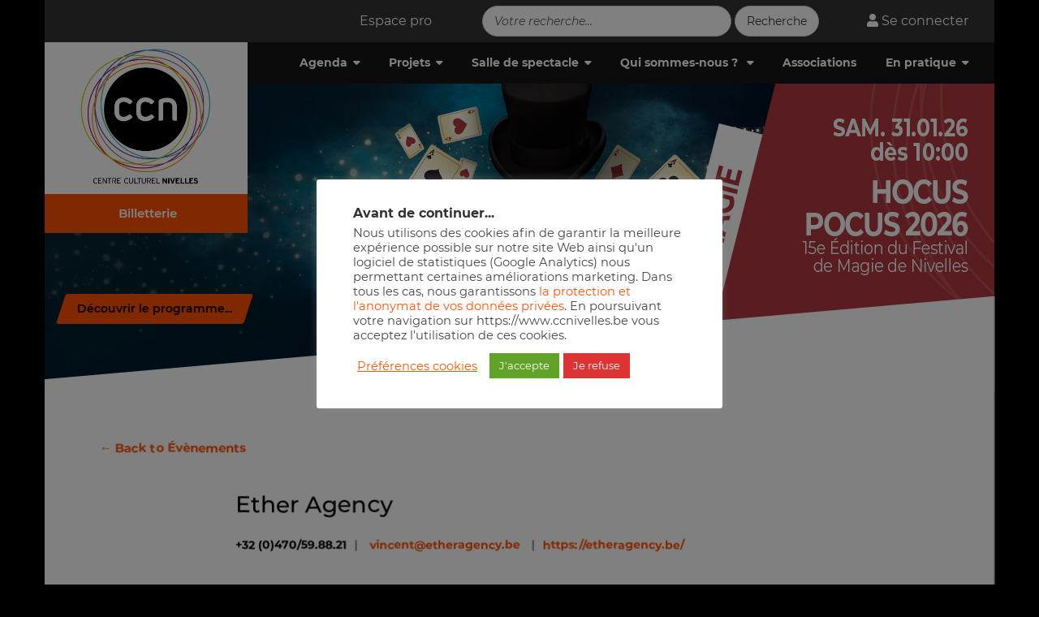

--- FILE ---
content_type: text/html; charset=UTF-8
request_url: https://www.centrecultureldenivelles.be/organisateur/ether-agency/
body_size: 18592
content:
<!DOCTYPE html>
<html lang="fr-FR">
<head>
	<meta charset="utf-8">
	<meta name="description" content="">
	<meta name="viewport" content="width=device-width, initial-scale=1, shrink-to-fit=no">
	<meta name="theme-color" content="#ffffff">
	<meta name="msapplication-TileColor" content="#ffffff">
	<!--
	<meta property="og:title" content="Ether Agency">
	<meta property="og:site_name" content="Centre culturel de Nivelles">
	<meta property="og:description" content="">
	<meta property="og:image" content="">
	<meta property="og:type" content="image/jpg">
	<meta property="og:image:width" content="600">
	<meta property="og:image:height" content="630">
	<meta property="fb:app_id" content="966242223397117">
	<meta property="og:url" content="https://www.centrecultureldenivelles.be/organisateur/ether-agency/">
	-->
    <link rel="stylesheet" href="https://stackpath.bootstrapcdn.com/bootstrap/4.1.3/css/bootstrap.min.css">
    <script src="https://stackpath.bootstrapcdn.com/bootstrap/4.1.3/js/bootstrap.min.js"></script>
	<link rel="preload" as="font" type="font/woff2" href="https://www.centrecultureldenivelles.be/wp-content/themes/ccniv/fonts/montserrat-v12-latin-700.woff2" crossorigin="anonymous">
	<link rel="preload" as="font" type="font/woff2" href="https://www.centrecultureldenivelles.be/wp-content/themes/ccniv/fonts/montserrat-v12-latin-600.woff2" crossorigin="anonymous">
	<link rel="preload" as="font" type="font/woff2" href="https://www.centrecultureldenivelles.be/wp-content/themes/ccniv/fonts/montserrat-v12-latin-regular.woff2" crossorigin="anonymous">
	<link rel="preload" as="font" type="font/woff2" href="https://www.centrecultureldenivelles.be/wp-content/themes/ccniv/fonts/icons.woff2" crossorigin="anonymous">
	<link rel="stylesheet" type="text/css" href="https://www.centrecultureldenivelles.be/wp-content/themes/ccniv/style.css">
	<script async src="https://www.googletagmanager.com/gtag/js?id=UA-16709306-1"></script>
	<script>
		window.dataLayer = window.dataLayer || [];
		function gtag(){dataLayer.push(arguments);}
		gtag('js', new Date());
		gtag('config', 'UA-16709306-1');
	</script>
	<link rel="stylesheet" type="text/css" href="https://cdn.jsdelivr.net/npm/cookieconsent@3/build/cookieconsent.min.css" />
	<!--
	<link rel="shortcut icon" type="image/png" href="https://www.centrecultureldenivelles.be/favicon.png">
	<link rel="apple-touch-icon" sizes="180x180" href="https://www.centrecultureldenivelles.be/apple-touch-icon.png">
	<link rel="icon" type="image/png" sizes="32x32" href="https://www.centrecultureldenivelles.be/favicon-32x32.png">
	<link rel="icon" type="image/png" sizes="16x16" href="https://www.centrecultureldenivelles.be/favicon-16x16.png">
	<link rel="manifest" href="https://www.centrecultureldenivelles.be/site.webmanifest">
	<link rel="mask-icon" href="https://www.centrecultureldenivelles.be/safari-pinned-tab.svg" color="#2f2d2d">
	<link rel="image_src" href="">
	-->
    <link rel="stylesheet" href="https://use.fontawesome.com/releases/v5.5.0/css/all.css">
	<meta name='robots' content='index, follow, max-image-preview:large, max-snippet:-1, max-video-preview:-1' />

	<!-- This site is optimized with the Yoast SEO plugin v26.7 - https://yoast.com/wordpress/plugins/seo/ -->
	<title>Ether Agency - Centre culturel de Nivelles</title>
	<link rel="canonical" href="https://www.centrecultureldenivelles.be/organisateur/ether-agency/" />
	<meta property="og:locale" content="fr_FR" />
	<meta property="og:type" content="article" />
	<meta property="og:title" content="Ether Agency - Centre culturel de Nivelles" />
	<meta property="og:url" content="https://www.centrecultureldenivelles.be/organisateur/ether-agency/" />
	<meta property="og:site_name" content="Centre culturel de Nivelles" />
	<meta property="article:publisher" content="https://www.facebook.com/centrecultureldenivelles" />
	<meta property="og:image" content="https://www.centrecultureldenivelles.be/wp-content/uploads/2019/05/ccn_logo_rvb.jpg" />
	<meta property="og:image:width" content="3508" />
	<meta property="og:image:height" content="2481" />
	<meta property="og:image:type" content="image/jpeg" />
	<meta name="twitter:card" content="summary_large_image" />
	<script type="application/ld+json" class="yoast-schema-graph">{"@context":"https://schema.org","@graph":[{"@type":"WebPage","@id":"https://www.centrecultureldenivelles.be/organisateur/ether-agency/","url":"https://www.centrecultureldenivelles.be/organisateur/ether-agency/","name":"Ether Agency - Centre culturel de Nivelles","isPartOf":{"@id":"https://www.centrecultureldenivelles.be/#website"},"datePublished":"2022-06-14T12:14:14+00:00","breadcrumb":{"@id":"https://www.centrecultureldenivelles.be/organisateur/ether-agency/#breadcrumb"},"inLanguage":"fr-FR","potentialAction":[{"@type":"ReadAction","target":["https://www.centrecultureldenivelles.be/organisateur/ether-agency/"]}]},{"@type":"BreadcrumbList","@id":"https://www.centrecultureldenivelles.be/organisateur/ether-agency/#breadcrumb","itemListElement":[{"@type":"ListItem","position":1,"name":"Accueil","item":"https://www.centrecultureldenivelles.be/"},{"@type":"ListItem","position":2,"name":"Ether Agency"}]},{"@type":"WebSite","@id":"https://www.centrecultureldenivelles.be/#website","url":"https://www.centrecultureldenivelles.be/","name":"Centre culturel de Nivelles","description":"","publisher":{"@id":"https://www.centrecultureldenivelles.be/#organization"},"potentialAction":[{"@type":"SearchAction","target":{"@type":"EntryPoint","urlTemplate":"https://www.centrecultureldenivelles.be/?s={search_term_string}"},"query-input":{"@type":"PropertyValueSpecification","valueRequired":true,"valueName":"search_term_string"}}],"inLanguage":"fr-FR"},{"@type":"Organization","@id":"https://www.centrecultureldenivelles.be/#organization","name":"Centre culturel de Nivelles","url":"https://www.centrecultureldenivelles.be/","logo":{"@type":"ImageObject","inLanguage":"fr-FR","@id":"https://www.centrecultureldenivelles.be/#/schema/logo/image/","url":"https://www.centrecultureldenivelles.be/wp-content/uploads/2019/05/ccn_logo_rvb.jpg","contentUrl":"https://www.centrecultureldenivelles.be/wp-content/uploads/2019/05/ccn_logo_rvb.jpg","width":3508,"height":2481,"caption":"Centre culturel de Nivelles"},"image":{"@id":"https://www.centrecultureldenivelles.be/#/schema/logo/image/"},"sameAs":["https://www.facebook.com/centrecultureldenivelles","https://www.instagram.com/ccnivelles"]}]}</script>
	<!-- / Yoast SEO plugin. -->


<link rel='dns-prefetch' href='//static.addtoany.com' />
		<!-- This site uses the Google Analytics by MonsterInsights plugin v9.11.1 - Using Analytics tracking - https://www.monsterinsights.com/ -->
							<script src="//www.googletagmanager.com/gtag/js?id=G-F2TE8DPHLH"  data-cfasync="false" data-wpfc-render="false" type="text/javascript" async></script>
			<script data-cfasync="false" data-wpfc-render="false" type="text/javascript">
				var mi_version = '9.11.1';
				var mi_track_user = true;
				var mi_no_track_reason = '';
								var MonsterInsightsDefaultLocations = {"page_location":"https:\/\/www.centrecultureldenivelles.be\/organisateur\/ether-agency\/"};
								if ( typeof MonsterInsightsPrivacyGuardFilter === 'function' ) {
					var MonsterInsightsLocations = (typeof MonsterInsightsExcludeQuery === 'object') ? MonsterInsightsPrivacyGuardFilter( MonsterInsightsExcludeQuery ) : MonsterInsightsPrivacyGuardFilter( MonsterInsightsDefaultLocations );
				} else {
					var MonsterInsightsLocations = (typeof MonsterInsightsExcludeQuery === 'object') ? MonsterInsightsExcludeQuery : MonsterInsightsDefaultLocations;
				}

								var disableStrs = [
										'ga-disable-G-F2TE8DPHLH',
									];

				/* Function to detect opted out users */
				function __gtagTrackerIsOptedOut() {
					for (var index = 0; index < disableStrs.length; index++) {
						if (document.cookie.indexOf(disableStrs[index] + '=true') > -1) {
							return true;
						}
					}

					return false;
				}

				/* Disable tracking if the opt-out cookie exists. */
				if (__gtagTrackerIsOptedOut()) {
					for (var index = 0; index < disableStrs.length; index++) {
						window[disableStrs[index]] = true;
					}
				}

				/* Opt-out function */
				function __gtagTrackerOptout() {
					for (var index = 0; index < disableStrs.length; index++) {
						document.cookie = disableStrs[index] + '=true; expires=Thu, 31 Dec 2099 23:59:59 UTC; path=/';
						window[disableStrs[index]] = true;
					}
				}

				if ('undefined' === typeof gaOptout) {
					function gaOptout() {
						__gtagTrackerOptout();
					}
				}
								window.dataLayer = window.dataLayer || [];

				window.MonsterInsightsDualTracker = {
					helpers: {},
					trackers: {},
				};
				if (mi_track_user) {
					function __gtagDataLayer() {
						dataLayer.push(arguments);
					}

					function __gtagTracker(type, name, parameters) {
						if (!parameters) {
							parameters = {};
						}

						if (parameters.send_to) {
							__gtagDataLayer.apply(null, arguments);
							return;
						}

						if (type === 'event') {
														parameters.send_to = monsterinsights_frontend.v4_id;
							var hookName = name;
							if (typeof parameters['event_category'] !== 'undefined') {
								hookName = parameters['event_category'] + ':' + name;
							}

							if (typeof MonsterInsightsDualTracker.trackers[hookName] !== 'undefined') {
								MonsterInsightsDualTracker.trackers[hookName](parameters);
							} else {
								__gtagDataLayer('event', name, parameters);
							}
							
						} else {
							__gtagDataLayer.apply(null, arguments);
						}
					}

					__gtagTracker('js', new Date());
					__gtagTracker('set', {
						'developer_id.dZGIzZG': true,
											});
					if ( MonsterInsightsLocations.page_location ) {
						__gtagTracker('set', MonsterInsightsLocations);
					}
										__gtagTracker('config', 'G-F2TE8DPHLH', {"forceSSL":"true","link_attribution":"true","linker":{"domains":["www.ccnivelles.be","ccnivelles.be","centrecultureldenivelles.be"]}} );
										window.gtag = __gtagTracker;										(function () {
						/* https://developers.google.com/analytics/devguides/collection/analyticsjs/ */
						/* ga and __gaTracker compatibility shim. */
						var noopfn = function () {
							return null;
						};
						var newtracker = function () {
							return new Tracker();
						};
						var Tracker = function () {
							return null;
						};
						var p = Tracker.prototype;
						p.get = noopfn;
						p.set = noopfn;
						p.send = function () {
							var args = Array.prototype.slice.call(arguments);
							args.unshift('send');
							__gaTracker.apply(null, args);
						};
						var __gaTracker = function () {
							var len = arguments.length;
							if (len === 0) {
								return;
							}
							var f = arguments[len - 1];
							if (typeof f !== 'object' || f === null || typeof f.hitCallback !== 'function') {
								if ('send' === arguments[0]) {
									var hitConverted, hitObject = false, action;
									if ('event' === arguments[1]) {
										if ('undefined' !== typeof arguments[3]) {
											hitObject = {
												'eventAction': arguments[3],
												'eventCategory': arguments[2],
												'eventLabel': arguments[4],
												'value': arguments[5] ? arguments[5] : 1,
											}
										}
									}
									if ('pageview' === arguments[1]) {
										if ('undefined' !== typeof arguments[2]) {
											hitObject = {
												'eventAction': 'page_view',
												'page_path': arguments[2],
											}
										}
									}
									if (typeof arguments[2] === 'object') {
										hitObject = arguments[2];
									}
									if (typeof arguments[5] === 'object') {
										Object.assign(hitObject, arguments[5]);
									}
									if ('undefined' !== typeof arguments[1].hitType) {
										hitObject = arguments[1];
										if ('pageview' === hitObject.hitType) {
											hitObject.eventAction = 'page_view';
										}
									}
									if (hitObject) {
										action = 'timing' === arguments[1].hitType ? 'timing_complete' : hitObject.eventAction;
										hitConverted = mapArgs(hitObject);
										__gtagTracker('event', action, hitConverted);
									}
								}
								return;
							}

							function mapArgs(args) {
								var arg, hit = {};
								var gaMap = {
									'eventCategory': 'event_category',
									'eventAction': 'event_action',
									'eventLabel': 'event_label',
									'eventValue': 'event_value',
									'nonInteraction': 'non_interaction',
									'timingCategory': 'event_category',
									'timingVar': 'name',
									'timingValue': 'value',
									'timingLabel': 'event_label',
									'page': 'page_path',
									'location': 'page_location',
									'title': 'page_title',
									'referrer' : 'page_referrer',
								};
								for (arg in args) {
																		if (!(!args.hasOwnProperty(arg) || !gaMap.hasOwnProperty(arg))) {
										hit[gaMap[arg]] = args[arg];
									} else {
										hit[arg] = args[arg];
									}
								}
								return hit;
							}

							try {
								f.hitCallback();
							} catch (ex) {
							}
						};
						__gaTracker.create = newtracker;
						__gaTracker.getByName = newtracker;
						__gaTracker.getAll = function () {
							return [];
						};
						__gaTracker.remove = noopfn;
						__gaTracker.loaded = true;
						window['__gaTracker'] = __gaTracker;
					})();
									} else {
										console.log("");
					(function () {
						function __gtagTracker() {
							return null;
						}

						window['__gtagTracker'] = __gtagTracker;
						window['gtag'] = __gtagTracker;
					})();
									}
			</script>
							<!-- / Google Analytics by MonsterInsights -->
		<style id='wp-img-auto-sizes-contain-inline-css' type='text/css'>
img:is([sizes=auto i],[sizes^="auto," i]){contain-intrinsic-size:3000px 1500px}
/*# sourceURL=wp-img-auto-sizes-contain-inline-css */
</style>
<link rel='stylesheet' id='tribe-events-full-pro-calendar-style-css' href='https://www.centrecultureldenivelles.be/wp-content/plugins/events-calendar-pro/src/resources/css/tribe-events-pro-full.min.css?ver=5.14.5' type='text/css' media='all' />
<link rel='stylesheet' id='tribe-accessibility-css-css' href='https://www.centrecultureldenivelles.be/wp-content/plugins/the-events-calendar/common/src/resources/css/accessibility.min.css?ver=4.15.4.1' type='text/css' media='all' />
<link rel='stylesheet' id='tribe-events-full-calendar-style-css' href='https://www.centrecultureldenivelles.be/wp-content/plugins/the-events-calendar/src/resources/css/tribe-events-full.min.css?ver=5.16.4' type='text/css' media='all' />
<link rel='stylesheet' id='tribe-events-custom-jquery-styles-css' href='https://www.centrecultureldenivelles.be/wp-content/plugins/the-events-calendar/vendor/jquery/smoothness/jquery-ui-1.8.23.custom.css?ver=5.16.4' type='text/css' media='all' />
<link rel='stylesheet' id='tribe-events-bootstrap-datepicker-css-css' href='https://www.centrecultureldenivelles.be/wp-content/plugins/the-events-calendar/vendor/bootstrap-datepicker/css/bootstrap-datepicker.standalone.min.css?ver=5.16.4' type='text/css' media='all' />
<link rel='stylesheet' id='tribe-events-calendar-style-css' href='https://www.centrecultureldenivelles.be/wp-content/plugins/the-events-calendar/src/resources/css/tribe-events-theme.min.css?ver=5.16.4' type='text/css' media='all' />
<link rel='stylesheet' id='tribe-events-calendar-full-mobile-style-css' href='https://www.centrecultureldenivelles.be/wp-content/plugins/the-events-calendar/src/resources/css/tribe-events-full-mobile.min.css?ver=5.16.4' type='text/css' media='only screen and (max-width: 768px)' />
<link rel='stylesheet' id='tribe-events-calendar-mobile-style-css' href='https://www.centrecultureldenivelles.be/wp-content/plugins/the-events-calendar/src/resources/css/tribe-events-theme-mobile.min.css?ver=5.16.4' type='text/css' media='only screen and (max-width: 768px)' />
<link rel='stylesheet' id='tribe-events-pro-mini-calendar-block-styles-css' href='https://www.centrecultureldenivelles.be/wp-content/plugins/events-calendar-pro/src/resources/css/tribe-events-pro-mini-calendar-block.min.css?ver=5.14.5' type='text/css' media='all' />
<link rel='stylesheet' id='tribe-events-calendar-pro-style-css' href='https://www.centrecultureldenivelles.be/wp-content/plugins/events-calendar-pro/src/resources/css/tribe-events-pro-theme.min.css?ver=5.14.5' type='text/css' media='all' />
<link rel='stylesheet' id='tribe-events-calendar-pro-mobile-style-css' href='https://www.centrecultureldenivelles.be/wp-content/plugins/events-calendar-pro/src/resources/css/tribe-events-pro-theme-mobile.min.css?ver=5.14.5' type='text/css' media='only screen and (max-width: 768px)' />
<link rel='stylesheet' id='tribe-events-calendar-full-pro-mobile-style-css' href='https://www.centrecultureldenivelles.be/wp-content/plugins/events-calendar-pro/src/resources/css/tribe-events-pro-full-mobile.min.css?ver=5.14.5' type='text/css' media='only screen and (max-width: 768px)' />
<link rel='stylesheet' id='wp-block-library-css' href='https://www.centrecultureldenivelles.be/wp-includes/css/dist/block-library/style.min.css?ver=6.9' type='text/css' media='all' />
<style id='classic-theme-styles-inline-css' type='text/css'>
/*! This file is auto-generated */
.wp-block-button__link{color:#fff;background-color:#32373c;border-radius:9999px;box-shadow:none;text-decoration:none;padding:calc(.667em + 2px) calc(1.333em + 2px);font-size:1.125em}.wp-block-file__button{background:#32373c;color:#fff;text-decoration:none}
/*# sourceURL=/wp-includes/css/classic-themes.min.css */
</style>
<link rel='stylesheet' id='font-awesome-css' href='https://www.centrecultureldenivelles.be/wp-content/plugins/elementor/assets/lib/font-awesome/css/font-awesome.min.css?ver=4.7.0' type='text/css' media='all' />
<style id='global-styles-inline-css' type='text/css'>
:root{--wp--preset--aspect-ratio--square: 1;--wp--preset--aspect-ratio--4-3: 4/3;--wp--preset--aspect-ratio--3-4: 3/4;--wp--preset--aspect-ratio--3-2: 3/2;--wp--preset--aspect-ratio--2-3: 2/3;--wp--preset--aspect-ratio--16-9: 16/9;--wp--preset--aspect-ratio--9-16: 9/16;--wp--preset--color--black: #000000;--wp--preset--color--cyan-bluish-gray: #abb8c3;--wp--preset--color--white: #ffffff;--wp--preset--color--pale-pink: #f78da7;--wp--preset--color--vivid-red: #cf2e2e;--wp--preset--color--luminous-vivid-orange: #ff6900;--wp--preset--color--luminous-vivid-amber: #fcb900;--wp--preset--color--light-green-cyan: #7bdcb5;--wp--preset--color--vivid-green-cyan: #00d084;--wp--preset--color--pale-cyan-blue: #8ed1fc;--wp--preset--color--vivid-cyan-blue: #0693e3;--wp--preset--color--vivid-purple: #9b51e0;--wp--preset--gradient--vivid-cyan-blue-to-vivid-purple: linear-gradient(135deg,rgb(6,147,227) 0%,rgb(155,81,224) 100%);--wp--preset--gradient--light-green-cyan-to-vivid-green-cyan: linear-gradient(135deg,rgb(122,220,180) 0%,rgb(0,208,130) 100%);--wp--preset--gradient--luminous-vivid-amber-to-luminous-vivid-orange: linear-gradient(135deg,rgb(252,185,0) 0%,rgb(255,105,0) 100%);--wp--preset--gradient--luminous-vivid-orange-to-vivid-red: linear-gradient(135deg,rgb(255,105,0) 0%,rgb(207,46,46) 100%);--wp--preset--gradient--very-light-gray-to-cyan-bluish-gray: linear-gradient(135deg,rgb(238,238,238) 0%,rgb(169,184,195) 100%);--wp--preset--gradient--cool-to-warm-spectrum: linear-gradient(135deg,rgb(74,234,220) 0%,rgb(151,120,209) 20%,rgb(207,42,186) 40%,rgb(238,44,130) 60%,rgb(251,105,98) 80%,rgb(254,248,76) 100%);--wp--preset--gradient--blush-light-purple: linear-gradient(135deg,rgb(255,206,236) 0%,rgb(152,150,240) 100%);--wp--preset--gradient--blush-bordeaux: linear-gradient(135deg,rgb(254,205,165) 0%,rgb(254,45,45) 50%,rgb(107,0,62) 100%);--wp--preset--gradient--luminous-dusk: linear-gradient(135deg,rgb(255,203,112) 0%,rgb(199,81,192) 50%,rgb(65,88,208) 100%);--wp--preset--gradient--pale-ocean: linear-gradient(135deg,rgb(255,245,203) 0%,rgb(182,227,212) 50%,rgb(51,167,181) 100%);--wp--preset--gradient--electric-grass: linear-gradient(135deg,rgb(202,248,128) 0%,rgb(113,206,126) 100%);--wp--preset--gradient--midnight: linear-gradient(135deg,rgb(2,3,129) 0%,rgb(40,116,252) 100%);--wp--preset--font-size--small: 13px;--wp--preset--font-size--medium: 20px;--wp--preset--font-size--large: 36px;--wp--preset--font-size--x-large: 42px;--wp--preset--spacing--20: 0.44rem;--wp--preset--spacing--30: 0.67rem;--wp--preset--spacing--40: 1rem;--wp--preset--spacing--50: 1.5rem;--wp--preset--spacing--60: 2.25rem;--wp--preset--spacing--70: 3.38rem;--wp--preset--spacing--80: 5.06rem;--wp--preset--shadow--natural: 6px 6px 9px rgba(0, 0, 0, 0.2);--wp--preset--shadow--deep: 12px 12px 50px rgba(0, 0, 0, 0.4);--wp--preset--shadow--sharp: 6px 6px 0px rgba(0, 0, 0, 0.2);--wp--preset--shadow--outlined: 6px 6px 0px -3px rgb(255, 255, 255), 6px 6px rgb(0, 0, 0);--wp--preset--shadow--crisp: 6px 6px 0px rgb(0, 0, 0);}:where(.is-layout-flex){gap: 0.5em;}:where(.is-layout-grid){gap: 0.5em;}body .is-layout-flex{display: flex;}.is-layout-flex{flex-wrap: wrap;align-items: center;}.is-layout-flex > :is(*, div){margin: 0;}body .is-layout-grid{display: grid;}.is-layout-grid > :is(*, div){margin: 0;}:where(.wp-block-columns.is-layout-flex){gap: 2em;}:where(.wp-block-columns.is-layout-grid){gap: 2em;}:where(.wp-block-post-template.is-layout-flex){gap: 1.25em;}:where(.wp-block-post-template.is-layout-grid){gap: 1.25em;}.has-black-color{color: var(--wp--preset--color--black) !important;}.has-cyan-bluish-gray-color{color: var(--wp--preset--color--cyan-bluish-gray) !important;}.has-white-color{color: var(--wp--preset--color--white) !important;}.has-pale-pink-color{color: var(--wp--preset--color--pale-pink) !important;}.has-vivid-red-color{color: var(--wp--preset--color--vivid-red) !important;}.has-luminous-vivid-orange-color{color: var(--wp--preset--color--luminous-vivid-orange) !important;}.has-luminous-vivid-amber-color{color: var(--wp--preset--color--luminous-vivid-amber) !important;}.has-light-green-cyan-color{color: var(--wp--preset--color--light-green-cyan) !important;}.has-vivid-green-cyan-color{color: var(--wp--preset--color--vivid-green-cyan) !important;}.has-pale-cyan-blue-color{color: var(--wp--preset--color--pale-cyan-blue) !important;}.has-vivid-cyan-blue-color{color: var(--wp--preset--color--vivid-cyan-blue) !important;}.has-vivid-purple-color{color: var(--wp--preset--color--vivid-purple) !important;}.has-black-background-color{background-color: var(--wp--preset--color--black) !important;}.has-cyan-bluish-gray-background-color{background-color: var(--wp--preset--color--cyan-bluish-gray) !important;}.has-white-background-color{background-color: var(--wp--preset--color--white) !important;}.has-pale-pink-background-color{background-color: var(--wp--preset--color--pale-pink) !important;}.has-vivid-red-background-color{background-color: var(--wp--preset--color--vivid-red) !important;}.has-luminous-vivid-orange-background-color{background-color: var(--wp--preset--color--luminous-vivid-orange) !important;}.has-luminous-vivid-amber-background-color{background-color: var(--wp--preset--color--luminous-vivid-amber) !important;}.has-light-green-cyan-background-color{background-color: var(--wp--preset--color--light-green-cyan) !important;}.has-vivid-green-cyan-background-color{background-color: var(--wp--preset--color--vivid-green-cyan) !important;}.has-pale-cyan-blue-background-color{background-color: var(--wp--preset--color--pale-cyan-blue) !important;}.has-vivid-cyan-blue-background-color{background-color: var(--wp--preset--color--vivid-cyan-blue) !important;}.has-vivid-purple-background-color{background-color: var(--wp--preset--color--vivid-purple) !important;}.has-black-border-color{border-color: var(--wp--preset--color--black) !important;}.has-cyan-bluish-gray-border-color{border-color: var(--wp--preset--color--cyan-bluish-gray) !important;}.has-white-border-color{border-color: var(--wp--preset--color--white) !important;}.has-pale-pink-border-color{border-color: var(--wp--preset--color--pale-pink) !important;}.has-vivid-red-border-color{border-color: var(--wp--preset--color--vivid-red) !important;}.has-luminous-vivid-orange-border-color{border-color: var(--wp--preset--color--luminous-vivid-orange) !important;}.has-luminous-vivid-amber-border-color{border-color: var(--wp--preset--color--luminous-vivid-amber) !important;}.has-light-green-cyan-border-color{border-color: var(--wp--preset--color--light-green-cyan) !important;}.has-vivid-green-cyan-border-color{border-color: var(--wp--preset--color--vivid-green-cyan) !important;}.has-pale-cyan-blue-border-color{border-color: var(--wp--preset--color--pale-cyan-blue) !important;}.has-vivid-cyan-blue-border-color{border-color: var(--wp--preset--color--vivid-cyan-blue) !important;}.has-vivid-purple-border-color{border-color: var(--wp--preset--color--vivid-purple) !important;}.has-vivid-cyan-blue-to-vivid-purple-gradient-background{background: var(--wp--preset--gradient--vivid-cyan-blue-to-vivid-purple) !important;}.has-light-green-cyan-to-vivid-green-cyan-gradient-background{background: var(--wp--preset--gradient--light-green-cyan-to-vivid-green-cyan) !important;}.has-luminous-vivid-amber-to-luminous-vivid-orange-gradient-background{background: var(--wp--preset--gradient--luminous-vivid-amber-to-luminous-vivid-orange) !important;}.has-luminous-vivid-orange-to-vivid-red-gradient-background{background: var(--wp--preset--gradient--luminous-vivid-orange-to-vivid-red) !important;}.has-very-light-gray-to-cyan-bluish-gray-gradient-background{background: var(--wp--preset--gradient--very-light-gray-to-cyan-bluish-gray) !important;}.has-cool-to-warm-spectrum-gradient-background{background: var(--wp--preset--gradient--cool-to-warm-spectrum) !important;}.has-blush-light-purple-gradient-background{background: var(--wp--preset--gradient--blush-light-purple) !important;}.has-blush-bordeaux-gradient-background{background: var(--wp--preset--gradient--blush-bordeaux) !important;}.has-luminous-dusk-gradient-background{background: var(--wp--preset--gradient--luminous-dusk) !important;}.has-pale-ocean-gradient-background{background: var(--wp--preset--gradient--pale-ocean) !important;}.has-electric-grass-gradient-background{background: var(--wp--preset--gradient--electric-grass) !important;}.has-midnight-gradient-background{background: var(--wp--preset--gradient--midnight) !important;}.has-small-font-size{font-size: var(--wp--preset--font-size--small) !important;}.has-medium-font-size{font-size: var(--wp--preset--font-size--medium) !important;}.has-large-font-size{font-size: var(--wp--preset--font-size--large) !important;}.has-x-large-font-size{font-size: var(--wp--preset--font-size--x-large) !important;}
:where(.wp-block-post-template.is-layout-flex){gap: 1.25em;}:where(.wp-block-post-template.is-layout-grid){gap: 1.25em;}
:where(.wp-block-term-template.is-layout-flex){gap: 1.25em;}:where(.wp-block-term-template.is-layout-grid){gap: 1.25em;}
:where(.wp-block-columns.is-layout-flex){gap: 2em;}:where(.wp-block-columns.is-layout-grid){gap: 2em;}
:root :where(.wp-block-pullquote){font-size: 1.5em;line-height: 1.6;}
/*# sourceURL=global-styles-inline-css */
</style>
<link rel='stylesheet' id='cookie-law-info-css' href='https://www.centrecultureldenivelles.be/wp-content/plugins/cookie-law-info/legacy/public/css/cookie-law-info-public.css?ver=3.3.9.1' type='text/css' media='all' />
<link rel='stylesheet' id='cookie-law-info-gdpr-css' href='https://www.centrecultureldenivelles.be/wp-content/plugins/cookie-law-info/legacy/public/css/cookie-law-info-gdpr.css?ver=3.3.9.1' type='text/css' media='all' />
<link rel='stylesheet' id='wpdm-fonticon-css' href='https://www.centrecultureldenivelles.be/wp-content/plugins/download-manager/assets/wpdm-iconfont/css/wpdm-icons.css?ver=6.9' type='text/css' media='all' />
<link rel='stylesheet' id='wpdm-front-css' href='https://www.centrecultureldenivelles.be/wp-content/plugins/download-manager/assets/css/front.min.css?ver=6.9' type='text/css' media='all' />
<link rel='stylesheet' id='sp-news-public-css' href='https://www.centrecultureldenivelles.be/wp-content/plugins/sp-news-and-widget/assets/css/wpnw-public.css?ver=5.0.6' type='text/css' media='all' />
<link rel='stylesheet' id='slidebars-css' href='https://www.centrecultureldenivelles.be/wp-content/plugins/off-canvas-sidebars/slidebars/slidebars.css?ver=0.5.9' type='text/css' media='all' />
<link rel='stylesheet' id='off-canvas-sidebars-css' href='https://www.centrecultureldenivelles.be/wp-content/plugins/off-canvas-sidebars/css/off-canvas-sidebars.css?ver=0.5.9' type='text/css' media='all' />
<style id='off-canvas-sidebars-inline-css' type='text/css'>
.ocs-slidebar.ocs-menu-mobile {padding: 10px;}
/*# sourceURL=off-canvas-sidebars-inline-css */
</style>
<link rel='stylesheet' id='tablepress-default-css' href='https://www.centrecultureldenivelles.be/wp-content/plugins/tablepress/css/build/default.css?ver=3.2.6' type='text/css' media='all' />
<link rel='stylesheet' id='addtoany-css' href='https://www.centrecultureldenivelles.be/wp-content/plugins/add-to-any/addtoany.min.css?ver=1.16' type='text/css' media='all' />
<script type="text/javascript" src="https://www.centrecultureldenivelles.be/wp-includes/js/jquery/jquery.min.js?ver=3.7.1" id="jquery-core-js"></script>
<script type="text/javascript" src="https://www.centrecultureldenivelles.be/wp-includes/js/jquery/jquery-migrate.min.js?ver=3.4.1" id="jquery-migrate-js"></script>
<script type="text/javascript" src="https://www.centrecultureldenivelles.be/wp-content/plugins/the-events-calendar/vendor/php-date-formatter/js/php-date-formatter.min.js?ver=5.16.4" id="tribe-events-php-date-formatter-js"></script>
<script type="text/javascript" src="https://www.centrecultureldenivelles.be/wp-content/plugins/the-events-calendar/common/vendor/momentjs/moment.min.js?ver=4.15.4.1" id="tribe-moment-js"></script>
<script type="text/javascript" src="https://www.centrecultureldenivelles.be/wp-content/plugins/the-events-calendar/common/vendor/momentjs/locale.min.js?ver=4.15.4.1" id="tribe-moment-locales-js"></script>
<script type="text/javascript" id="tribe-events-dynamic-js-extra">
/* <![CDATA[ */
var tribe_dynamic_help_text = {"date_with_year":"j F Y","date_no_year":"j F","datepicker_format":"d/m/Y","datepicker_format_index":"4","days":["dimanche","lundi","mardi","mercredi","jeudi","vendredi","samedi"],"daysShort":["dim","lun","mar","mer","jeu","ven","sam"],"months":["janvier","f\u00e9vrier","mars","avril","mai","juin","juillet","ao\u00fbt","septembre","octobre","novembre","d\u00e9cembre"],"monthsShort":["Jan","Feb","Mar","Apr","mai","Jun","Jul","Aug","Sep","Oct","Nov","Dec"],"msgs":"[\"Cet \\u00e9v\\u00e8nement a lieu le %%startdatewithyear%% de %%starttime%% \\u00e0 %%endtime%%.\",\"Cet \\u00e9v\\u00e8nement commence \\u00e0 %%starttime%% le %%startdatewithyear%%.\",\"Cet \\u00e9v\\u00e8nement durera toute la journ\\u00e9e du %%startdatewithyear%%.\",\"Cet \\u00e9v\\u00e8nement commence \\u00e0 %%starttime%% le %%startdatenoyear%% et se termine \\u00e0 %%endtime%% le %%enddatewithyear%%\",\"Cet \\u00e9v\\u00e8nement commence \\u00e0 %%starttime%% le %%startdatenoyear%% et se termine le %%enddatewithyear%%\",\"Cet \\u00e9v\\u00e8nement dure toute la journ\\u00e9e du %%startdatenoyear%% au %%enddatewithyear%%.\"]"};
//# sourceURL=tribe-events-dynamic-js-extra
/* ]]> */
</script>
<script type="text/javascript" id="tribe-events-dynamic-js-extra">
/* <![CDATA[ */
var tribe_dynamic_help_text = {"date_with_year":"j F Y","date_no_year":"j F","datepicker_format":"d/m/Y","datepicker_format_index":"4","days":["dimanche","lundi","mardi","mercredi","jeudi","vendredi","samedi"],"daysShort":["dim","lun","mar","mer","jeu","ven","sam"],"months":["janvier","f\u00e9vrier","mars","avril","mai","juin","juillet","ao\u00fbt","septembre","octobre","novembre","d\u00e9cembre"],"monthsShort":["Jan","Feb","Mar","Apr","mai","Jun","Jul","Aug","Sep","Oct","Nov","Dec"],"msgs":"[\"Cet \\u00e9v\\u00e8nement a lieu le %%startdatewithyear%% de %%starttime%% \\u00e0 %%endtime%%.\",\"Cet \\u00e9v\\u00e8nement commence \\u00e0 %%starttime%% le %%startdatewithyear%%.\",\"Cet \\u00e9v\\u00e8nement durera toute la journ\\u00e9e du %%startdatewithyear%%.\",\"Cet \\u00e9v\\u00e8nement commence \\u00e0 %%starttime%% le %%startdatenoyear%% et se termine \\u00e0 %%endtime%% le %%enddatewithyear%%\",\"Cet \\u00e9v\\u00e8nement commence \\u00e0 %%starttime%% le %%startdatenoyear%% et se termine le %%enddatewithyear%%\",\"Cet \\u00e9v\\u00e8nement dure toute la journ\\u00e9e du %%startdatenoyear%% au %%enddatewithyear%%.\"]"};
var tribe_dynamic_help_text = {"date_with_year":"j F Y","date_no_year":"j F","datepicker_format":"d/m/Y","datepicker_format_index":"4","days":["dimanche","lundi","mardi","mercredi","jeudi","vendredi","samedi"],"daysShort":["dim","lun","mar","mer","jeu","ven","sam"],"months":["janvier","f\u00e9vrier","mars","avril","mai","juin","juillet","ao\u00fbt","septembre","octobre","novembre","d\u00e9cembre"],"monthsShort":["Jan","Feb","Mar","Apr","mai","Jun","Jul","Aug","Sep","Oct","Nov","Dec"],"msgs":"[\"Cet \\u00e9v\\u00e8nement a lieu le %%startdatewithyear%% de %%starttime%% \\u00e0 %%endtime%%.\",\"Cet \\u00e9v\\u00e8nement commence \\u00e0 %%starttime%% le %%startdatewithyear%%.\",\"Cet \\u00e9v\\u00e8nement durera toute la journ\\u00e9e du %%startdatewithyear%%.\",\"Cet \\u00e9v\\u00e8nement commence \\u00e0 %%starttime%% le %%startdatenoyear%% et se termine \\u00e0 %%endtime%% le %%enddatewithyear%%\",\"Cet \\u00e9v\\u00e8nement commence \\u00e0 %%starttime%% le %%startdatenoyear%% et se termine le %%enddatewithyear%%\",\"Cet \\u00e9v\\u00e8nement dure toute la journ\\u00e9e du %%startdatenoyear%% au %%enddatewithyear%%.\"]"};
//# sourceURL=tribe-events-dynamic-js-extra
/* ]]> */
</script>
<script type="text/javascript" src="https://www.centrecultureldenivelles.be/wp-content/plugins/the-events-calendar/src/resources/js/events-dynamic.min.js?ver=5.16.4" id="tribe-events-dynamic-js"></script>
<script type="text/javascript" src="https://www.centrecultureldenivelles.be/wp-content/plugins/the-events-calendar/vendor/bootstrap-datepicker/js/bootstrap-datepicker.min.js?ver=5.16.4" id="tribe-events-bootstrap-datepicker-js"></script>
<script type="text/javascript" src="https://www.centrecultureldenivelles.be/wp-content/plugins/the-events-calendar/vendor/jquery-resize/jquery.ba-resize.min.js?ver=5.16.4" id="tribe-events-jquery-resize-js"></script>
<script type="text/javascript" src="https://www.centrecultureldenivelles.be/wp-content/plugins/the-events-calendar/vendor/jquery-placeholder/jquery.placeholder.min.js?ver=5.16.4" id="jquery-placeholder-js"></script>
<script type="text/javascript" id="tribe-events-calendar-script-js-extra">
/* <![CDATA[ */
var tribe_js_config = {"permalink_settings":"/%postname%/","events_post_type":"tribe_events","events_base":"https://www.centrecultureldenivelles.be/agenda/","update_urls":{"shortcode":{"list":true,"month":true,"day":true}},"debug":"1"};
//# sourceURL=tribe-events-calendar-script-js-extra
/* ]]> */
</script>
<script type="text/javascript" src="https://www.centrecultureldenivelles.be/wp-content/plugins/the-events-calendar/src/resources/js/tribe-events.min.js?ver=5.16.4" id="tribe-events-calendar-script-js"></script>
<script type="text/javascript" src="https://www.centrecultureldenivelles.be/wp-content/plugins/the-events-calendar/src/resources/js/tribe-events-bar.min.js?ver=5.16.4" id="tribe-events-bar-js"></script>
<script type="text/javascript" id="tribe-events-pro-js-extra">
/* <![CDATA[ */
var TribeEventsPro = {"geocenter":{"max_lat":0,"max_lng":0,"min_lat":0,"min_lng":0},"map_tooltip_event":"\u00e9v\u00e8nement: ","map_tooltip_address":"Address: "};
//# sourceURL=tribe-events-pro-js-extra
/* ]]> */
</script>
<script type="text/javascript" src="https://www.centrecultureldenivelles.be/wp-content/plugins/events-calendar-pro/src/resources/js/tribe-events-pro.min.js?ver=5.14.5" id="tribe-events-pro-js"></script>
<script type="text/javascript" src="https://www.centrecultureldenivelles.be/wp-content/plugins/google-analytics-for-wordpress/assets/js/frontend-gtag.min.js?ver=9.11.1" id="monsterinsights-frontend-script-js" async="async" data-wp-strategy="async"></script>
<script data-cfasync="false" data-wpfc-render="false" type="text/javascript" id='monsterinsights-frontend-script-js-extra'>/* <![CDATA[ */
var monsterinsights_frontend = {"js_events_tracking":"true","download_extensions":"doc,pdf,ppt,zip,xls,docx,pptx,xlsx","inbound_paths":"[{\"path\":\"\\\/go\\\/\",\"label\":\"affiliate\"},{\"path\":\"\\\/recommend\\\/\",\"label\":\"affiliate\"}]","home_url":"https:\/\/www.centrecultureldenivelles.be","hash_tracking":"false","v4_id":"G-F2TE8DPHLH"};/* ]]> */
</script>
<script type="text/javascript" id="addtoany-core-js-before">
/* <![CDATA[ */
window.a2a_config=window.a2a_config||{};a2a_config.callbacks=[];a2a_config.overlays=[];a2a_config.templates={};a2a_localize = {
	Share: "Partager",
	Save: "Enregistrer",
	Subscribe: "S'abonner",
	Email: "E-mail",
	Bookmark: "Marque-page",
	ShowAll: "Montrer tout",
	ShowLess: "Montrer moins",
	FindServices: "Trouver des service(s)",
	FindAnyServiceToAddTo: "Trouver instantan&eacute;ment des services &agrave; ajouter &agrave;",
	PoweredBy: "Propuls&eacute; par",
	ShareViaEmail: "Partager par e-mail",
	SubscribeViaEmail: "S’abonner par e-mail",
	BookmarkInYourBrowser: "Ajouter un signet dans votre navigateur",
	BookmarkInstructions: "Appuyez sur Ctrl+D ou \u2318+D pour mettre cette page en signet",
	AddToYourFavorites: "Ajouter &agrave; vos favoris",
	SendFromWebOrProgram: "Envoyer depuis n’importe quelle adresse e-mail ou logiciel e-mail",
	EmailProgram: "Programme d’e-mail",
	More: "Plus&#8230;",
	ThanksForSharing: "Merci de partager !",
	ThanksForFollowing: "Merci de nous suivre !"
};


//# sourceURL=addtoany-core-js-before
/* ]]> */
</script>
<script type="text/javascript" defer src="https://static.addtoany.com/menu/page.js" id="addtoany-core-js"></script>
<script type="text/javascript" defer src="https://www.centrecultureldenivelles.be/wp-content/plugins/add-to-any/addtoany.min.js?ver=1.1" id="addtoany-jquery-js"></script>
<script type="text/javascript" id="cookie-law-info-js-extra">
/* <![CDATA[ */
var Cli_Data = {"nn_cookie_ids":[],"cookielist":[],"non_necessary_cookies":[],"ccpaEnabled":"","ccpaRegionBased":"","ccpaBarEnabled":"","strictlyEnabled":["necessary","obligatoire"],"ccpaType":"gdpr","js_blocking":"1","custom_integration":"","triggerDomRefresh":"","secure_cookies":""};
var cli_cookiebar_settings = {"animate_speed_hide":"500","animate_speed_show":"500","background":"#ffffff","border":"#b1a6a6c2","border_on":"","button_1_button_colour":"#61a229","button_1_button_hover":"#4e8221","button_1_link_colour":"#fff","button_1_as_button":"1","button_1_new_win":"","button_2_button_colour":"#ffffff","button_2_button_hover":"#cccccc","button_2_link_colour":"#ff5500","button_2_as_button":"1","button_2_hidebar":"1","button_3_button_colour":"#dd3333","button_3_button_hover":"#b12929","button_3_link_colour":"#fff","button_3_as_button":"1","button_3_new_win":"","button_4_button_colour":"#000","button_4_button_hover":"#000000","button_4_link_colour":"#ff5500","button_4_as_button":"","button_7_button_colour":"#61a229","button_7_button_hover":"#4e8221","button_7_link_colour":"#fff","button_7_as_button":"1","button_7_new_win":"","font_family":"inherit","header_fix":"","notify_animate_hide":"1","notify_animate_show":"1","notify_div_id":"#cookie-law-info-bar","notify_position_horizontal":"right","notify_position_vertical":"bottom","scroll_close":"","scroll_close_reload":"","accept_close_reload":"","reject_close_reload":"","showagain_tab":"1","showagain_background":"#fff","showagain_border":"#000","showagain_div_id":"#cookie-law-info-again","showagain_x_position":"100px","text":"#444444","show_once_yn":"","show_once":"10000","logging_on":"","as_popup":"","popup_overlay":"1","bar_heading_text":"Avant de continuer...","cookie_bar_as":"popup","popup_showagain_position":"bottom-right","widget_position":"left"};
var log_object = {"ajax_url":"https://www.centrecultureldenivelles.be/wp-admin/admin-ajax.php"};
//# sourceURL=cookie-law-info-js-extra
/* ]]> */
</script>
<script type="text/javascript" src="https://www.centrecultureldenivelles.be/wp-content/plugins/cookie-law-info/legacy/public/js/cookie-law-info-public.js?ver=3.3.9.1" id="cookie-law-info-js"></script>
<script type="text/javascript" src="https://www.centrecultureldenivelles.be/wp-content/plugins/download-manager/assets/js/wpdm.min.js?ver=6.9" id="wpdm-frontend-js-js"></script>
<script type="text/javascript" id="wpdm-frontjs-js-extra">
/* <![CDATA[ */
var wpdm_url = {"home":"https://www.centrecultureldenivelles.be/","site":"https://www.centrecultureldenivelles.be/","ajax":"https://www.centrecultureldenivelles.be/wp-admin/admin-ajax.php"};
var wpdm_js = {"spinner":"\u003Ci class=\"wpdm-icon wpdm-sun wpdm-spin\"\u003E\u003C/i\u003E","client_id":"25eb0841b4f29edd07944db5211ab40c"};
var wpdm_strings = {"pass_var":"Mot de passe v\u00e9rifi\u00e9\u00a0!","pass_var_q":"Veuillez cliquer sur le bouton suivant pour commencer le t\u00e9l\u00e9chargement.","start_dl":"Commencer le t\u00e9l\u00e9chargement"};
//# sourceURL=wpdm-frontjs-js-extra
/* ]]> */
</script>
<script type="text/javascript" src="https://www.centrecultureldenivelles.be/wp-content/plugins/download-manager/assets/js/front.min.js?ver=3.3.45" id="wpdm-frontjs-js"></script>
<meta name="tec-api-version" content="v1"><meta name="tec-api-origin" content="https://www.centrecultureldenivelles.be"><link rel="alternate" href="https://www.centrecultureldenivelles.be/wp-json/tribe/events/v1/" /><meta name="generator" content="Elementor 3.34.1; features: additional_custom_breakpoints; settings: css_print_method-external, google_font-enabled, font_display-auto">
			<style>
				.e-con.e-parent:nth-of-type(n+4):not(.e-lazyloaded):not(.e-no-lazyload),
				.e-con.e-parent:nth-of-type(n+4):not(.e-lazyloaded):not(.e-no-lazyload) * {
					background-image: none !important;
				}
				@media screen and (max-height: 1024px) {
					.e-con.e-parent:nth-of-type(n+3):not(.e-lazyloaded):not(.e-no-lazyload),
					.e-con.e-parent:nth-of-type(n+3):not(.e-lazyloaded):not(.e-no-lazyload) * {
						background-image: none !important;
					}
				}
				@media screen and (max-height: 640px) {
					.e-con.e-parent:nth-of-type(n+2):not(.e-lazyloaded):not(.e-no-lazyload),
					.e-con.e-parent:nth-of-type(n+2):not(.e-lazyloaded):not(.e-no-lazyload) * {
						background-image: none !important;
					}
				}
			</style>
			<script type="application/ld+json">
[{"@context":"http://schema.org","@type":"Person","name":"Ether Agency","description":"","url":"https://etheragency.be/","telephone":"+32 (0)470/59.88.21","email":"&#118;i&#110;&#99;en&#116;&#64;&#101;&#116;h&#101;r&#97;&#103;&#101;&#110;c&#121;&#46;be","sameAs":"https://etheragency.be/"}]
</script><link rel="icon" href="https://www.centrecultureldenivelles.be/wp-content/uploads/2019/05/cropped-ccn_logo_rvb-32x32.jpg" sizes="32x32" />
<link rel="icon" href="https://www.centrecultureldenivelles.be/wp-content/uploads/2019/05/cropped-ccn_logo_rvb-192x192.jpg" sizes="192x192" />
<link rel="apple-touch-icon" href="https://www.centrecultureldenivelles.be/wp-content/uploads/2019/05/cropped-ccn_logo_rvb-180x180.jpg" />
<meta name="msapplication-TileImage" content="https://www.centrecultureldenivelles.be/wp-content/uploads/2019/05/cropped-ccn_logo_rvb-270x270.jpg" />
<meta name="generator" content="WordPress Download Manager 3.3.45" />
				<style type="text/css" id="c4wp-checkout-css">
					.woocommerce-checkout .c4wp_captcha_field {
						margin-bottom: 10px;
						margin-top: 15px;
						position: relative;
						display: inline-block;
					}
				</style>
							<style type="text/css" id="c4wp-v3-lp-form-css">
				.login #login, .login #lostpasswordform {
					min-width: 350px !important;
				}
				.wpforms-field-c4wp iframe {
					width: 100% !important;
				}
			</style>
			                <style>
        /* WPDM Link Template Styles */        </style>
                <style>

            :root {
                --color-primary: #ff5000;
                --color-primary-rgb: 255, 80, 0;
                --color-primary-hover: #4a8eff;
                --color-primary-active: #4a8eff;
                --clr-sec: #ff5000;
                --clr-sec-rgb: 255, 80, 0;
                --clr-sec-hover: #ff5000;
                --clr-sec-active: #6c757d;
                --color-secondary: #ff5000;
                --color-secondary-rgb: 255, 80, 0;
                --color-secondary-hover: #ff5000;
                --color-secondary-active: #6c757d;
                --color-success: #18ce0f;
                --color-success-rgb: 24, 206, 15;
                --color-success-hover: #18ce0f;
                --color-success-active: #18ce0f;
                --color-info: #2CA8FF;
                --color-info-rgb: 44, 168, 255;
                --color-info-hover: #2CA8FF;
                --color-info-active: #2CA8FF;
                --color-warning: #ff5000;
                --color-warning-rgb: 255, 80, 0;
                --color-warning-hover: #FFB236;
                --color-warning-active: #FFB236;
                --color-danger: #ff5062;
                --color-danger-rgb: 255, 80, 98;
                --color-danger-hover: #ff5062;
                --color-danger-active: #ff5062;
                --color-green: #30b570;
                --color-blue: #0073ff;
                --color-purple: #8557D3;
                --color-red: #ff5062;
                --color-muted: rgba(69, 89, 122, 0.6);
                --wpdm-font: "Sen", -apple-system, BlinkMacSystemFont, "Segoe UI", Roboto, Helvetica, Arial, sans-serif, "Apple Color Emoji", "Segoe UI Emoji", "Segoe UI Symbol";
            }

            .wpdm-download-link.btn.btn-primary {
                border-radius: 4px;
            }


        </style>
        </head>
<body data-rsssl=1>
<div id="ocs-site" data-canvas="container" data-ocs-site_close="1" data-ocs-disable_over="0" data-ocs-hide_control_classes="" data-ocs-scroll_lock=""><div id="container" class="flex single"><div id="header_wrap" class="wrapper no-padding"><div id="top_bar" class="wrapper"><div class="inner no-padding flex"><div class="right"></div></div></div>
        <div class="nav flex">
            
            <div style="margin-right: 2em; margin-left: auto; height: 52px" class="d-flex align-items-center"><a href="https://www.centrecultureldenivelles.be/access-pro/" style="color: white; margin-right: 1em;">Espace pro</a>
								<form method="get" id="searchform" action="https://www.centrecultureldenivelles.be">
					<input type="text" class="field" name="s" id="s" size="50" placeholder="Votre recherche...">
					<input type="submit" class="submit" name="submit" id="searchsubmit" value="Recherche">
				</form>
                <div style="height: 100%" class="d-flex align-items-center" id="loginout"><a href="https://www.centrecultureldenivelles.be/wp-login.php"><i class="fas fa-user"></i> Se connecter</a>
                </div>
            </div>
        </div><div id="header" class="inner flex"><div id="logo"><h1 class="m-0"><a href="https://www.centrecultureldenivelles.be/"><img src="https://www.centrecultureldenivelles.be/wp-content/themes/ccniv/img/logo%20cc%20nivelles2.png" alt="Centre culturel de Nivelles"></a></h1><span class="buttonBilleterie"><a href="https://shop.utick.be/?pos=CCNIVELLES" target="_blank" class="btn">Billetterie</a></span></div><div id="nav-menu"><a href="#" class="ocs-trigger ocs-toggle ocs-toggle-menu-mobile" id="nav-menu-button"><i class="fas fa-bars"></i></a><ul id="nav"><li id="menu-item-1518" class="menu-item menu-item-type-custom menu-item-object-custom menu-item-has-children menu-item-1518"><a href="/agenda">Agenda</a>
<ul class="sub-menu">
	<li id="menu-item-1623" class="menu-item menu-item-type-taxonomy menu-item-object-tribe_events_cat menu-item-has-children menu-item-1623"><a href="https://www.centrecultureldenivelles.be/agenda/categorie/cc-nivelles/">Centre Culturel</a>
	<ul class="sub-menu">
		<li id="menu-item-3550" class="menu-item menu-item-type-taxonomy menu-item-object-tribe_events_cat menu-item-3550"><a href="https://www.centrecultureldenivelles.be/agenda/categorie/cc-nivelles/z-pack-confiance/">Z-Pack Confiance</a></li>
		<li id="menu-item-1624" class="menu-item menu-item-type-taxonomy menu-item-object-tribe_events_cat menu-item-1624"><a href="https://www.centrecultureldenivelles.be/agenda/categorie/cc-nivelles/arts-plastiques-cc-nivelles/">Arts plastiques</a></li>
		<li id="menu-item-1625" class="menu-item menu-item-type-taxonomy menu-item-object-tribe_events_cat menu-item-1625"><a href="https://www.centrecultureldenivelles.be/agenda/categorie/cc-nivelles/atelier-cc-nivelles/">Atelier</a></li>
		<li id="menu-item-1626" class="menu-item menu-item-type-taxonomy menu-item-object-tribe_events_cat menu-item-1626"><a href="https://www.centrecultureldenivelles.be/agenda/categorie/cc-nivelles/cinema-cc-nivelles/">Cinéma</a></li>
		<li id="menu-item-1627" class="menu-item menu-item-type-taxonomy menu-item-object-tribe_events_cat menu-item-1627"><a href="https://www.centrecultureldenivelles.be/agenda/categorie/cc-nivelles/cirque/">Cirque</a></li>
		<li id="menu-item-1628" class="menu-item menu-item-type-taxonomy menu-item-object-tribe_events_cat menu-item-1628"><a href="https://www.centrecultureldenivelles.be/agenda/categorie/cc-nivelles/conference/">Conférence</a></li>
		<li id="menu-item-1629" class="menu-item menu-item-type-taxonomy menu-item-object-tribe_events_cat menu-item-1629"><a href="https://www.centrecultureldenivelles.be/agenda/categorie/cc-nivelles/danse-cc-nivelles/">Danse</a></li>
		<li id="menu-item-1630" class="menu-item menu-item-type-taxonomy menu-item-object-tribe_events_cat menu-item-1630"><a href="https://www.centrecultureldenivelles.be/agenda/categorie/cc-nivelles/evenement/">Événement</a></li>
		<li id="menu-item-1631" class="menu-item menu-item-type-taxonomy menu-item-object-tribe_events_cat menu-item-1631"><a href="https://www.centrecultureldenivelles.be/agenda/categorie/cc-nivelles/exploration-du-monde/">Exploration du Monde</a></li>
		<li id="menu-item-1632" class="menu-item menu-item-type-taxonomy menu-item-object-tribe_events_cat menu-item-1632"><a href="https://www.centrecultureldenivelles.be/agenda/categorie/cc-nivelles/exposition-cc-nivelles/">Exposition</a></li>
		<li id="menu-item-1633" class="menu-item menu-item-type-taxonomy menu-item-object-tribe_events_cat menu-item-1633"><a href="https://www.centrecultureldenivelles.be/agenda/categorie/cc-nivelles/humour-cc-nivelles/">Humour</a></li>
		<li id="menu-item-1634" class="menu-item menu-item-type-taxonomy menu-item-object-tribe_events_cat menu-item-1634"><a href="https://www.centrecultureldenivelles.be/agenda/categorie/cc-nivelles/jeune-public/">Jeune public</a></li>
		<li id="menu-item-1635" class="menu-item menu-item-type-taxonomy menu-item-object-tribe_events_cat menu-item-1635"><a href="https://www.centrecultureldenivelles.be/agenda/categorie/cc-nivelles/marionnette-cc-nivelles/">Marionnette</a></li>
		<li id="menu-item-1636" class="menu-item menu-item-type-taxonomy menu-item-object-tribe_events_cat menu-item-1636"><a href="https://www.centrecultureldenivelles.be/agenda/categorie/cc-nivelles/musique/">Musique</a></li>
		<li id="menu-item-1637" class="menu-item menu-item-type-taxonomy menu-item-object-tribe_events_cat menu-item-1637"><a href="https://www.centrecultureldenivelles.be/agenda/categorie/cc-nivelles/musique-classique/">Musique classique</a></li>
		<li id="menu-item-1638" class="menu-item menu-item-type-taxonomy menu-item-object-tribe_events_cat menu-item-1638"><a href="https://www.centrecultureldenivelles.be/agenda/categorie/cc-nivelles/seul-en-scene/">Seul en scène</a></li>
		<li id="menu-item-1639" class="menu-item menu-item-type-taxonomy menu-item-object-tribe_events_cat menu-item-1639"><a href="https://www.centrecultureldenivelles.be/agenda/categorie/cc-nivelles/stage-cc-nivelles/">Stage</a></li>
		<li id="menu-item-1640" class="menu-item menu-item-type-taxonomy menu-item-object-tribe_events_cat menu-item-1640"><a href="https://www.centrecultureldenivelles.be/agenda/categorie/cc-nivelles/theatre/">Théâtre</a></li>
		<li id="menu-item-1641" class="menu-item menu-item-type-taxonomy menu-item-object-tribe_events_cat menu-item-1641"><a href="https://www.centrecultureldenivelles.be/agenda/categorie/cc-nivelles/theatre-dobjet-cc-nivelles/">Théâtre d&rsquo;objet</a></li>
		<li id="menu-item-1642" class="menu-item menu-item-type-taxonomy menu-item-object-tribe_events_cat menu-item-1642"><a href="https://www.centrecultureldenivelles.be/agenda/categorie/cc-nivelles/voyage/">Voyage</a></li>
	</ul>
</li>
	<li id="menu-item-1603" class="menu-item menu-item-type-taxonomy menu-item-object-tribe_events_cat menu-item-has-children menu-item-1603"><a href="https://www.centrecultureldenivelles.be/agenda/categorie/associations-nivelloises/">Aussi à Nivelles</a>
	<ul class="sub-menu">
		<li id="menu-item-1604" class="menu-item menu-item-type-taxonomy menu-item-object-tribe_events_cat menu-item-1604"><a href="https://www.centrecultureldenivelles.be/agenda/categorie/associations-nivelloises/arts-plastiques/">Arts plastiques</a></li>
		<li id="menu-item-1605" class="menu-item menu-item-type-taxonomy menu-item-object-tribe_events_cat menu-item-1605"><a href="https://www.centrecultureldenivelles.be/agenda/categorie/associations-nivelloises/atelier/">Atelier</a></li>
		<li id="menu-item-1606" class="menu-item menu-item-type-taxonomy menu-item-object-tribe_events_cat menu-item-1606"><a href="https://www.centrecultureldenivelles.be/agenda/categorie/associations-nivelloises/cinema/">Cinéma</a></li>
		<li id="menu-item-1607" class="menu-item menu-item-type-taxonomy menu-item-object-tribe_events_cat menu-item-1607"><a href="https://www.centrecultureldenivelles.be/agenda/categorie/associations-nivelloises/cirque-associations-nivelloises/">Cirque</a></li>
		<li id="menu-item-1608" class="menu-item menu-item-type-taxonomy menu-item-object-tribe_events_cat menu-item-1608"><a href="https://www.centrecultureldenivelles.be/agenda/categorie/associations-nivelloises/conference-associations-nivelloises/">Conférence</a></li>
		<li id="menu-item-1609" class="menu-item menu-item-type-taxonomy menu-item-object-tribe_events_cat menu-item-1609"><a href="https://www.centrecultureldenivelles.be/agenda/categorie/associations-nivelloises/danse/">Danse</a></li>
		<li id="menu-item-1610" class="menu-item menu-item-type-taxonomy menu-item-object-tribe_events_cat menu-item-1610"><a href="https://www.centrecultureldenivelles.be/agenda/categorie/associations-nivelloises/evenement-associations-nivelloises/">Événement</a></li>
		<li id="menu-item-1612" class="menu-item menu-item-type-taxonomy menu-item-object-tribe_events_cat menu-item-1612"><a href="https://www.centrecultureldenivelles.be/agenda/categorie/associations-nivelloises/exposition/">Exposition</a></li>
		<li id="menu-item-1613" class="menu-item menu-item-type-taxonomy menu-item-object-tribe_events_cat menu-item-1613"><a href="https://www.centrecultureldenivelles.be/agenda/categorie/associations-nivelloises/humour/">Humour</a></li>
		<li id="menu-item-1614" class="menu-item menu-item-type-taxonomy menu-item-object-tribe_events_cat menu-item-1614"><a href="https://www.centrecultureldenivelles.be/agenda/categorie/associations-nivelloises/jeune-public-associations-nivelloises/">Jeune public</a></li>
		<li id="menu-item-1615" class="menu-item menu-item-type-taxonomy menu-item-object-tribe_events_cat menu-item-1615"><a href="https://www.centrecultureldenivelles.be/agenda/categorie/associations-nivelloises/marionnette/">Marionnette</a></li>
		<li id="menu-item-1616" class="menu-item menu-item-type-taxonomy menu-item-object-tribe_events_cat menu-item-1616"><a href="https://www.centrecultureldenivelles.be/agenda/categorie/associations-nivelloises/musique-associations-nivelloises/">Musique</a></li>
		<li id="menu-item-1617" class="menu-item menu-item-type-taxonomy menu-item-object-tribe_events_cat menu-item-1617"><a href="https://www.centrecultureldenivelles.be/agenda/categorie/associations-nivelloises/musique-classique-associations-nivelloises/">Musique classique</a></li>
		<li id="menu-item-1618" class="menu-item menu-item-type-taxonomy menu-item-object-tribe_events_cat menu-item-1618"><a href="https://www.centrecultureldenivelles.be/agenda/categorie/associations-nivelloises/seul-en-scene-associations-nivelloises/">Seul en scène</a></li>
		<li id="menu-item-1619" class="menu-item menu-item-type-taxonomy menu-item-object-tribe_events_cat menu-item-1619"><a href="https://www.centrecultureldenivelles.be/agenda/categorie/associations-nivelloises/stage/">Stage</a></li>
		<li id="menu-item-1620" class="menu-item menu-item-type-taxonomy menu-item-object-tribe_events_cat menu-item-1620"><a href="https://www.centrecultureldenivelles.be/agenda/categorie/associations-nivelloises/theatre-associations-nivelloises/">Théâtre</a></li>
		<li id="menu-item-1621" class="menu-item menu-item-type-taxonomy menu-item-object-tribe_events_cat menu-item-1621"><a href="https://www.centrecultureldenivelles.be/agenda/categorie/associations-nivelloises/theatre-dobjet/">Théâtre d&rsquo;objet</a></li>
		<li id="menu-item-1622" class="menu-item menu-item-type-taxonomy menu-item-object-tribe_events_cat menu-item-1622"><a href="https://www.centrecultureldenivelles.be/agenda/categorie/associations-nivelloises/voyage-associations-nivelloises/">Voyage</a></li>
	</ul>
</li>
	<li id="menu-item-9965" class="menu-item menu-item-type-post_type menu-item-object-page menu-item-9965"><a href="https://www.centrecultureldenivelles.be/representations-scolaires/">Représentations scolaires</a></li>
	<li id="menu-item-10150" class="menu-item menu-item-type-post_type menu-item-object-page menu-item-10150"><a href="https://www.centrecultureldenivelles.be/formulaire-dencodage-dactivite/">Soumettre votre événement</a></li>
</ul>
</li>
<li id="menu-item-2342" class="menu-item menu-item-type-post_type menu-item-object-page menu-item-has-children menu-item-2342"><a href="https://www.centrecultureldenivelles.be/nos-projets/">Projets</a>
<ul class="sub-menu">
	<li id="menu-item-2370" class="menu-item menu-item-type-post_type menu-item-object-page menu-item-2370"><a href="https://www.centrecultureldenivelles.be/concours-darts-plastiques-et-visuels/">Concours d’arts plastiques et visuels</a></li>
	<li id="menu-item-2381" class="menu-item menu-item-type-post_type menu-item-object-page menu-item-2381"><a href="https://www.centrecultureldenivelles.be/la-culture-en-classe-cest-classe/">La culture en classe, c’est classe !</a></li>
	<li id="menu-item-2401" class="menu-item menu-item-type-post_type menu-item-object-page menu-item-2401"><a href="https://www.centrecultureldenivelles.be/y-a-de-la-lumiere-chez-le-voisin/">Y a de la lumière chez le voisin</a></li>
	<li id="menu-item-2344" class="menu-item menu-item-type-post_type menu-item-object-page menu-item-2344"><a href="https://www.centrecultureldenivelles.be/la-fete-de-la-musique-a-nivelles/">Fête de la Musique</a></li>
	<li id="menu-item-6584" class="menu-item menu-item-type-post_type menu-item-object-page menu-item-6584"><a href="https://www.centrecultureldenivelles.be/hocus-pocus-festival-de-magie/">Hocus Pocus – Festival de Magie</a></li>
	<li id="menu-item-2371" class="menu-item menu-item-type-post_type menu-item-object-page menu-item-2371"><a href="https://www.centrecultureldenivelles.be/art-en-chemin-3/">Art en Chemin</a></li>
	<li id="menu-item-2391" class="menu-item menu-item-type-post_type menu-item-object-page menu-item-2391"><a href="https://www.centrecultureldenivelles.be/pulsart/">Pulsart</a></li>
	<li id="menu-item-4183" class="menu-item menu-item-type-post_type menu-item-object-page menu-item-4183"><a href="https://www.centrecultureldenivelles.be/parcours-in-situ-dans-les-quartiers-de-nivelles/">Parcours In Situ</a></li>
	<li id="menu-item-13491" class="menu-item menu-item-type-post_type menu-item-object-page menu-item-13491"><a href="https://www.centrecultureldenivelles.be/fragment/">Fragment</a></li>
	<li id="menu-item-3281" class="menu-item menu-item-type-post_type menu-item-object-page menu-item-3281"><a href="https://www.centrecultureldenivelles.be/ca-sest-passe-au-ccnivelles/">Ça s’est passé au CCNivelles</a></li>
</ul>
</li>
<li id="menu-item-1320" class="menu-item menu-item-type-post_type menu-item-object-page menu-item-has-children menu-item-1320"><a href="https://www.centrecultureldenivelles.be/salle-de-spectacle/">Salle de spectacle</a>
<ul class="sub-menu">
	<li id="menu-item-1318" class="menu-item menu-item-type-post_type menu-item-object-page menu-item-1318"><a href="https://www.centrecultureldenivelles.be/regie-et-technique/">Régie et technique</a></li>
	<li id="menu-item-1317" class="menu-item menu-item-type-post_type menu-item-object-page menu-item-1317"><a href="https://www.centrecultureldenivelles.be/plan-de-la-salle/">Plan de la salle</a></li>
	<li id="menu-item-1319" class="menu-item menu-item-type-post_type menu-item-object-page menu-item-1319"><a href="https://www.centrecultureldenivelles.be/location-de-salles/">Location de salles</a></li>
</ul>
</li>
<li id="menu-item-1321" class="menu-item menu-item-type-post_type menu-item-object-page menu-item-has-children menu-item-1321"><a href="https://www.centrecultureldenivelles.be/le-centre-culturel/">Qui sommes-nous ? </a>
<ul class="sub-menu">
	<li id="menu-item-2030" class="menu-item menu-item-type-post_type menu-item-object-page menu-item-2030"><a href="https://www.centrecultureldenivelles.be/nos-missions/">Nos missions</a></li>
	<li id="menu-item-1315" class="menu-item menu-item-type-post_type menu-item-object-page menu-item-1315"><a href="https://www.centrecultureldenivelles.be/lequipe/">L’équipe </a></li>
	<li id="menu-item-1314" class="menu-item menu-item-type-post_type menu-item-object-page menu-item-1314"><a href="https://www.centrecultureldenivelles.be/la-g/">L’A.G.</a></li>
</ul>
</li>
<li id="menu-item-1357" class="menu-item menu-item-type-post_type menu-item-object-page menu-item-1357"><a href="https://www.centrecultureldenivelles.be/associations/">Associations</a></li>
<li id="menu-item-1356" class="menu-item menu-item-type-post_type menu-item-object-page menu-item-has-children menu-item-1356"><a href="https://www.centrecultureldenivelles.be/infos-pratiques/">En pratique</a>
<ul class="sub-menu">
	<li id="menu-item-1277" class="menu-item menu-item-type-post_type menu-item-object-page menu-item-1277"><a href="https://www.centrecultureldenivelles.be/contact/">Contact</a></li>
	<li id="menu-item-12702" class="menu-item menu-item-type-post_type menu-item-object-page menu-item-12702"><a href="https://www.centrecultureldenivelles.be/tarifs/">Tarifs</a></li>
	<li id="menu-item-1355" class="menu-item menu-item-type-post_type menu-item-object-page menu-item-1355"><a href="https://www.centrecultureldenivelles.be/acces/">Accès</a></li>
</ul>
</li>
</ul></div><div class="slideshow"><a href="https://www.centrecultureldenivelles.be/hocuspocus26/" class="slide" style="background-image: url('https://www.centrecultureldenivelles.be/wp-content/uploads/2025/12/26-01-31-hocuspocus.jpg');"><span class="button-wrap odd"><span class="btn">Découvrir le programme...</span></span></a><a href="https://www.centrecultureldenivelles.be/event/le-musee-du-capitalisme/" class="slide" style="background-image: url('https://www.centrecultureldenivelles.be/wp-content/uploads/2025/12/26-01-10-museeducapitalisme-.jpg');"><span class="button-wrap odd"><span class="btn">En savoir plus...</span></span></a><a href="https://www.centrecultureldenivelles.be/download/brochure-de-saison-2025-2026/?wpdmdl=13692&#038;refresh=6836bebde3f0e1748418237" class="slide" style="background-image: url('https://www.centrecultureldenivelles.be/wp-content/uploads/2025/05/25-05-27-banner-lancement.jpg');"><span class="button-wrap odd"><span class="btn">Télécharger la brochure (.pdf)</span></span></a></div></div></div><div class="main skew inner content" role="main"><main id="tribe-events-pg-template" class="wrap tribe-events-pg-template"><div id="tribe-events" class="tribe-no-js" data-live_ajax="1" data-datepicker_format="4" data-category="" data-featured=""><div class="tribe-events-before-html"></div><span class="tribe-events-ajax-loading"><img class="tribe-events-spinner-medium" src="https://www.centrecultureldenivelles.be/wp-content/plugins/the-events-calendar/src/resources/images/tribe-loading.gif" alt="Chargement Évènements" /></span>
	<div class="tribe-events-organizer">
			<p class="tribe-events-back">
				<a href="https://www.centrecultureldenivelles.be/agenda/" rel="bookmark">&larr; Back to Évènements</a>
			</p>

				<div class="tribe-events-organizer-meta tribe-clearfix">

				<!-- Organizer Title -->
								<h1 class="tribe-organizer-name">Ether Agency</h1>
				
				<!-- Organizer Meta -->
								<address class="organizer-address"><span class="tel">+32 (0)470/59.88.21</span><span class="tribe-events-divider">|</span><span class="email"> <a href="mailto:&#118;in&#099;en&#116;&#064;&#101;&#116;&#104;erag&#101;&#110;cy.&#098;&#101;">&#118;in&#99;en&#116;&#64;&#101;&#116;&#104;erag&#101;&#110;cy.&#98;&#101;</a> </span><span class="tribe-events-divider">|</span><span class="link"><a href="https://etheragency.be/" target="_self" rel="external">https://etheragency.be/</a></span></address>				
				<!-- Organizer Featured Image -->
				
				<!-- Organizer Content -->
				
			</div>
			<!-- .tribe-events-organizer-meta -->
		
		<!-- Upcoming event list -->
		
		
<div id="tribe-events-content" class="tribe-events-list">


	
	<!-- Notices -->
	<div class="tribe-events-notices"><ul><li>Aucun résultat trouvé.</li></ul></div>
	<!-- List Header -->
		<div id="tribe-events-header"  data-title="Ether Agency - Centre culturel de Nivelles" data-viewtitle="Prochains Évènements" data-redirected-view="" data-default-mobile-view="photo" data-default-view="photo">

		<!-- Header Navigation -->
						
	</div>
	<!-- #tribe-events-header -->
	

	<!-- Events Loop -->
	
	<!-- List Footer -->
		<div id="tribe-events-footer">

		<!-- Footer Navigation -->
						
	</div>
	<!-- #tribe-events-footer -->
	
</div><!-- #tribe-events-content -->

		
	</div><!-- .tribe-events-organizer -->
	<div class="tribe-events-after-html"></div></div><!-- #tribe-events -->
<!--
This calendar is powered by The Events Calendar.
http://evnt.is/18wn
-->
</div></div>	<div id="footer_wrapper" class="wrapper">
		<!--<div class="footer_bg" aria-hidden="true"></div>-->
		<div id="footer" class="inner">
			<!--<form action="https://www.centrecultureldenivelles.be/newsletter/" method="post" class="d-flex newsletter_form">
				<input type="email" name="email" placeholder="Votre adresse email...">
				<input type="submit" name="submit" value="Newsletter">
			</form>-->
			<div class="pt-3 col-12 d-flex justify-content-center pb-3">
				<span class="newsletterbtn" style="background-color: #FF5000;"><a href="https://www.centrecultureldenivelles.be/newsletter/"><span class="btn"> Newsletter</span></a></span> 
					</div>
			
			<div class="wrap flex">
				<div class="col"><div class="col_title">Infos</div><ul class="menu"><li id="menu-item-1364" class="menu-item menu-item-type-post_type menu-item-object-page menu-item-1364"><a href="https://www.centrecultureldenivelles.be/conditions-de-vente/">Conditions de vente</a></li>
<li id="menu-item-1366" class="menu-item menu-item-type-post_type menu-item-object-page menu-item-privacy-policy menu-item-1366"><a rel="privacy-policy" href="https://www.centrecultureldenivelles.be/vie-privee/">Vie privée</a></li>
<li id="menu-item-3922" class="menu-item menu-item-type-post_type menu-item-object-page menu-item-3922"><a href="https://www.centrecultureldenivelles.be/sponsors/">Partenaires</a></li>
<li id="menu-item-10531" class="menu-item menu-item-type-taxonomy menu-item-object-news-category menu-item-10531"><a href="https://www.centrecultureldenivelles.be/news-category/actu/">News</a></li>
</ul></div><div class="col"><div class="col_title">FAQ</div><ul class="menu"><li id="menu-item-3588" class="menu-item menu-item-type-custom menu-item-object-custom menu-item-3588"><a href="https://www.centrecultureldenivelles.be/download/brochure-de-saison-2023-2024/?wpdmdl=8833&#038;refresh=64773ae17663d1685535457">Brochure 2023-24</a></li>
<li id="menu-item-3589" class="menu-item menu-item-type-custom menu-item-object-custom menu-item-3589"><a href="https://shop.utick.be/?pos=CCNIVELLES">Billetterie</a></li>
<li id="menu-item-3590" class="menu-item menu-item-type-post_type menu-item-object-page menu-item-3590"><a href="https://www.centrecultureldenivelles.be/tarifs/">Tarifs</a></li>
<li id="menu-item-3591" class="menu-item menu-item-type-post_type menu-item-object-page menu-item-3591"><a href="https://www.centrecultureldenivelles.be/plan-de-la-salle/">Plan de la salle</a></li>
</ul></div>				<div class="col">
					<div class="col_title">Suivez-nous</div><div class="socials"><a href="https://www.facebook.com/centrecultureldenivelles/" title="Centre culturel de Nivelles sur Facebook" class="icon icon-fb" target="_blank" rel="noopener"></a><a href="https://www.youtube.com/channel/UCmrVXc86T71OTX6WGRjWUpw?view_as=subscriber" title="Centre culturel de Nivelles sur Youtube" class="icon icon-yt" target="_blank" rel="noopener"></a></div><span class="copyright">© 2026 Centre Culturel de Nivelles. Tous droits réservés.</span> 				</div>
			</div>
		</div>
	</div>
</div>
</div><div id="ocs-menu-mobile" class="ocs-slidebar ocs-menu-mobile ocs-size-default ocs-location-right ocs-style-push" data-off-canvas="ocs-menu-mobile right push" data-ocs-sidebar-id="menu-mobile"><div id="nav_menu-2" class="widget widget_nav_menu"><div class="menu-sidebar-menu-container"><ul id="menu-sidebar-menu" class="menu"><li id="menu-item-1643" class="menu-item menu-item-type-post_type menu-item-object-page menu-item-home menu-item-1643"><a href="https://www.centrecultureldenivelles.be/">Accueil</a></li>
<li id="menu-item-1644" class="menu-item menu-item-type-custom menu-item-object-custom menu-item-has-children menu-item-1644"><a href="https://www.centrecultureldenivelles.be/agenda/">Agenda</a>
<ul class="sub-menu">
	<li id="menu-item-9964" class="menu-item menu-item-type-post_type menu-item-object-page menu-item-9964"><a href="https://www.centrecultureldenivelles.be/representations-scolaires/">Représentations scolaires</a></li>
</ul>
</li>
<li id="menu-item-1685" class="menu-item menu-item-type-post_type menu-item-object-page menu-item-has-children menu-item-1685"><a href="https://www.centrecultureldenivelles.be/salle-de-spectacle/">Salle de spectacle</a>
<ul class="sub-menu">
	<li id="menu-item-1687" class="menu-item menu-item-type-post_type menu-item-object-page menu-item-1687"><a href="https://www.centrecultureldenivelles.be/plan-de-la-salle/">Plan de la salle</a></li>
	<li id="menu-item-1688" class="menu-item menu-item-type-post_type menu-item-object-page menu-item-1688"><a href="https://www.centrecultureldenivelles.be/regie-et-technique/">Régie et technique</a></li>
	<li id="menu-item-1686" class="menu-item menu-item-type-post_type menu-item-object-page menu-item-1686"><a href="https://www.centrecultureldenivelles.be/location-de-salles/">Location de salles</a></li>
</ul>
</li>
<li id="menu-item-1692" class="menu-item menu-item-type-post_type menu-item-object-page menu-item-has-children menu-item-1692"><a href="https://www.centrecultureldenivelles.be/le-centre-culturel/">Qui sommes-nous ? </a>
<ul class="sub-menu">
	<li id="menu-item-1690" class="menu-item menu-item-type-post_type menu-item-object-page menu-item-1690"><a href="https://www.centrecultureldenivelles.be/lequipe/">L’équipe </a></li>
	<li id="menu-item-1689" class="menu-item menu-item-type-post_type menu-item-object-page menu-item-1689"><a href="https://www.centrecultureldenivelles.be/la-g/">L’A.G.</a></li>
</ul>
</li>
<li id="menu-item-1693" class="menu-item menu-item-type-post_type menu-item-object-page menu-item-1693"><a href="https://www.centrecultureldenivelles.be/associations/">Associations</a></li>
<li id="menu-item-1694" class="menu-item menu-item-type-post_type menu-item-object-page menu-item-has-children menu-item-1694"><a href="https://www.centrecultureldenivelles.be/infos-pratiques/">Infos pratiques</a>
<ul class="sub-menu">
	<li id="menu-item-1696" class="menu-item menu-item-type-post_type menu-item-object-page menu-item-1696"><a href="https://www.centrecultureldenivelles.be/contact/">Contact</a></li>
	<li id="menu-item-1695" class="menu-item menu-item-type-post_type menu-item-object-page menu-item-1695"><a href="https://www.centrecultureldenivelles.be/acces/">Accès</a></li>
</ul>
</li>
</ul></div></div></div><script type="speculationrules">
{"prefetch":[{"source":"document","where":{"and":[{"href_matches":"/*"},{"not":{"href_matches":["/wp-*.php","/wp-admin/*","/wp-content/uploads/*","/wp-content/*","/wp-content/plugins/*","/wp-content/themes/ccniv/*","/*\\?(.+)"]}},{"not":{"selector_matches":"a[rel~=\"nofollow\"]"}},{"not":{"selector_matches":".no-prefetch, .no-prefetch a"}}]},"eagerness":"conservative"}]}
</script>
<!--googleoff: all--><div id="cookie-law-info-bar" data-nosnippet="true"><h5 class="cli_messagebar_head">Avant de continuer...</h5><span><div class="cli-bar-container cli-style-v2"><div class="cli-bar-message">Nous utilisons des cookies afin de garantir la meilleure expérience possible sur notre site Web ainsi qu'un logiciel de statistiques (Google Analytics) nous permettant certaines améliorations marketing. Dans tous les cas, nous garantissons <a href="https://www.centrecultureldenivelles.be/vie-privee/">la protection et l'anonymat de vos données privées</a>. En poursuivant votre navigation sur https://www.ccnivelles.be vous acceptez l'utilisation de ces cookies.</div><div class="cli-bar-btn_container"><a role='button' class="cli_settings_button" style="margin:0px 10px 0px 5px">Préférences cookies</a><a role='button' data-cli_action="accept" id="cookie_action_close_header" class="medium cli-plugin-button cli-plugin-main-button cookie_action_close_header cli_action_button wt-cli-accept-btn">J&#039;accepte</a><a role='button' id="cookie_action_close_header_reject" class="medium cli-plugin-button cli-plugin-main-button cookie_action_close_header_reject cli_action_button wt-cli-reject-btn" data-cli_action="reject">Je refuse</a></div></div></span></div><div id="cookie-law-info-again" data-nosnippet="true"><span id="cookie_hdr_showagain">Préférences Cookies</span></div><div class="cli-modal" data-nosnippet="true" id="cliSettingsPopup" tabindex="-1" role="dialog" aria-labelledby="cliSettingsPopup" aria-hidden="true">
  <div class="cli-modal-dialog" role="document">
	<div class="cli-modal-content cli-bar-popup">
		  <button type="button" class="cli-modal-close" id="cliModalClose">
			<svg class="" viewBox="0 0 24 24"><path d="M19 6.41l-1.41-1.41-5.59 5.59-5.59-5.59-1.41 1.41 5.59 5.59-5.59 5.59 1.41 1.41 5.59-5.59 5.59 5.59 1.41-1.41-5.59-5.59z"></path><path d="M0 0h24v24h-24z" fill="none"></path></svg>
			<span class="wt-cli-sr-only">Fermer</span>
		  </button>
		  <div class="cli-modal-body">
			<div class="cli-container-fluid cli-tab-container">
	<div class="cli-row">
		<div class="cli-col-12 cli-align-items-stretch cli-px-0">
			<div class="cli-privacy-overview">
				<h4>Aperçu de notre politique la protection de la vie privée</h4>				<div class="cli-privacy-content">
					<div class="cli-privacy-content-text">Ce site web utilise des cookies pour améliorer votre expérience lors de votre navigation. Parmi ceux-ci, les cookies classés comme nécessaires sont stockés sur votre navigateur car ils sont essentiels au fonctionnement de base du site web. Nous utilisons également des cookies de tiers qui nous aident à analyser et à comprendre comment vous utilisez ce site web (Google Analytics). Ces cookies ne seront stockés dans votre navigateur qu'avec votre consentement. Vous avez également la possibilité de refuser ces cookies. Toutefois, la désactivation de certains de ces cookies peut affecter votre expérience de navigation.</div>
				</div>
				<a class="cli-privacy-readmore" aria-label="Voir plus" role="button" data-readmore-text="Voir plus" data-readless-text="Voir moins"></a>			</div>
		</div>
		<div class="cli-col-12 cli-align-items-stretch cli-px-0 cli-tab-section-container">
												<div class="cli-tab-section">
						<div class="cli-tab-header">
							<a role="button" tabindex="0" class="cli-nav-link cli-settings-mobile" data-target="necessary" data-toggle="cli-toggle-tab">
								Cookies nécessaires							</a>
															<div class="wt-cli-necessary-checkbox">
									<input type="checkbox" class="cli-user-preference-checkbox"  id="wt-cli-checkbox-necessary" data-id="checkbox-necessary" checked="checked"  />
									<label class="form-check-label" for="wt-cli-checkbox-necessary">Cookies nécessaires</label>
								</div>
								<span class="cli-necessary-caption">Toujours activé</span>
													</div>
						<div class="cli-tab-content">
							<div class="cli-tab-pane cli-fade" data-id="necessary">
								<div class="wt-cli-cookie-description">
									Les cookies sont absolument nécessaires pour le bon fonctionnement du site web. Cette catégorie ne comprend que les cookies qui assurent les fonctionnalités de base et les fonctions de sécurité du site web. Ces cookies ne stockent aucune information personnelle.								</div>
							</div>
						</div>
					</div>
																	<div class="cli-tab-section">
						<div class="cli-tab-header">
							<a role="button" tabindex="0" class="cli-nav-link cli-settings-mobile" data-target="non-necessary" data-toggle="cli-toggle-tab">
								Cookies non-nécessaires							</a>
															<div class="cli-switch">
									<input type="checkbox" id="wt-cli-checkbox-non-necessary" class="cli-user-preference-checkbox"  data-id="checkbox-non-necessary" checked='checked' />
									<label for="wt-cli-checkbox-non-necessary" class="cli-slider" data-cli-enable="Activé" data-cli-disable="Désactivé"><span class="wt-cli-sr-only">Cookies non-nécessaires</span></label>
								</div>
													</div>
						<div class="cli-tab-content">
							<div class="cli-tab-pane cli-fade" data-id="non-necessary">
								<div class="wt-cli-cookie-description">
									Les cookies qui ne sont pas particulièrement nécessaires au fonctionnement du site web et qui sont utilisés spécifiquement pour collecter des données personnelles de l\'utilisateur par le biais d\'analyses, de publicités ou d\'autres contenus intégrés sont appelés cookies non nécessaires. Il est nécessaire pour nous d\'obtenir votre consentement pour leur utilisation sur notre site web.								</div>
							</div>
						</div>
					</div>
										</div>
	</div>
</div>
		  </div>
		  <div class="cli-modal-footer">
			<div class="wt-cli-element cli-container-fluid cli-tab-container">
				<div class="cli-row">
					<div class="cli-col-12 cli-align-items-stretch cli-px-0">
						<div class="cli-tab-footer wt-cli-privacy-overview-actions">
						
															<a id="wt-cli-privacy-save-btn" role="button" tabindex="0" data-cli-action="accept" class="wt-cli-privacy-btn cli_setting_save_button wt-cli-privacy-accept-btn cli-btn">Enregistrer &amp; appliquer</a>
													</div>
						
					</div>
				</div>
			</div>
		</div>
	</div>
  </div>
</div>
<div class="cli-modal-backdrop cli-fade cli-settings-overlay"></div>
<div class="cli-modal-backdrop cli-fade cli-popupbar-overlay"></div>
<!--googleon: all-->            <script>
                const abmsg = "We noticed an ad blocker. Consider whitelisting us to support the site ❤️";
                const abmsgd = "download";
                const iswpdmpropage = 0;
                jQuery(function($){

                    
                });
            </script>
            <div id="fb-root"></div>
            		<script>
		( function ( body ) {
			'use strict';
			body.className = body.className.replace( /\btribe-no-js\b/, 'tribe-js' );
		} )( document.body );
		</script>
		<script> /* <![CDATA[ */var tribe_l10n_datatables = {"aria":{"sort_ascending":": activate to sort column ascending","sort_descending":": activate to sort column descending"},"length_menu":"Show _MENU_ entries","empty_table":"No data available in table","info":"Showing _START_ to _END_ of _TOTAL_ entries","info_empty":"Showing 0 to 0 of 0 entries","info_filtered":"(filtered from _MAX_ total entries)","zero_records":"No matching records found","search":"Search:","all_selected_text":"All items on this page were selected. ","select_all_link":"Select all pages","clear_selection":"Clear Selection.","pagination":{"all":"All","next":"Next","previous":"Previous"},"select":{"rows":{"0":"","_":": Selected %d rows","1":": Selected 1 row"}},"datepicker":{"dayNames":["dimanche","lundi","mardi","mercredi","jeudi","vendredi","samedi"],"dayNamesShort":["dim","lun","mar","mer","jeu","ven","sam"],"dayNamesMin":["D","L","M","M","J","V","S"],"monthNames":["janvier","f\u00e9vrier","mars","avril","mai","juin","juillet","ao\u00fbt","septembre","octobre","novembre","d\u00e9cembre"],"monthNamesShort":["janvier","f\u00e9vrier","mars","avril","mai","juin","juillet","ao\u00fbt","septembre","octobre","novembre","d\u00e9cembre"],"monthNamesMin":["Jan","F\u00e9v","Mar","Avr","Mai","Juin","Juil","Ao\u00fbt","Sep","Oct","Nov","D\u00e9c"],"nextText":"Suivant","prevText":"Pr\u00e9c\u00e9dent","currentText":"Aujourd\u2019hui ","closeText":"Termin\u00e9","today":"Aujourd\u2019hui ","clear":"Effac\u00e9"}};/* ]]> */ </script>			<script>
				const lazyloadRunObserver = () => {
					const lazyloadBackgrounds = document.querySelectorAll( `.e-con.e-parent:not(.e-lazyloaded)` );
					const lazyloadBackgroundObserver = new IntersectionObserver( ( entries ) => {
						entries.forEach( ( entry ) => {
							if ( entry.isIntersecting ) {
								let lazyloadBackground = entry.target;
								if( lazyloadBackground ) {
									lazyloadBackground.classList.add( 'e-lazyloaded' );
								}
								lazyloadBackgroundObserver.unobserve( entry.target );
							}
						});
					}, { rootMargin: '200px 0px 200px 0px' } );
					lazyloadBackgrounds.forEach( ( lazyloadBackground ) => {
						lazyloadBackgroundObserver.observe( lazyloadBackground );
					} );
				};
				const events = [
					'DOMContentLoaded',
					'elementor/lazyload/observe',
				];
				events.forEach( ( event ) => {
					document.addEventListener( event, lazyloadRunObserver );
				} );
			</script>
			
			<script type='text/javascript'>
			jQuery(document).ready(function() {
				jQuery.ajax({
					url: 'https://www.centrecultureldenivelles.be/wp-content/themes/ccniv/js/jquery.bxslider.min.js',
					dataType: 'script',
					cache: true,
					success: function() {
						slider = jQuery('#header .slideshow').bxSlider({
							auto: true, mode: 'horizontal', speed: 1500, pause: 5000, touchEnabled: false, pager: false, controls: false
						});
					}
				});
			});
			</script><script type="text/javascript" src="https://www.centrecultureldenivelles.be/wp-includes/js/dist/hooks.min.js?ver=dd5603f07f9220ed27f1" id="wp-hooks-js"></script>
<script type="text/javascript" src="https://www.centrecultureldenivelles.be/wp-includes/js/dist/i18n.min.js?ver=c26c3dc7bed366793375" id="wp-i18n-js"></script>
<script type="text/javascript" id="wp-i18n-js-after">
/* <![CDATA[ */
wp.i18n.setLocaleData( { 'text direction\u0004ltr': [ 'ltr' ] } );
//# sourceURL=wp-i18n-js-after
/* ]]> */
</script>
<script type="text/javascript" src="https://www.centrecultureldenivelles.be/wp-includes/js/jquery/jquery.form.min.js?ver=4.3.0" id="jquery-form-js"></script>
<script type="text/javascript" src="https://www.centrecultureldenivelles.be/wp-content/plugins/off-canvas-sidebars/slidebars/slidebars.js?ver=0.5.9" id="slidebars-js"></script>
<script type="text/javascript" id="off-canvas-sidebars-js-extra">
/* <![CDATA[ */
var ocsOffCanvasSidebars = {"late_init":"","site_close":"1","link_close":"1","disable_over":"0","hide_control_classes":"","scroll_lock":"","legacy_css":"","css_prefix":"ocs","sidebars":{"menu-mobile":{"enable":1,"label":"menu mobile","content":"sidebar","location":"right","style":"push","size":"default","size_input":"","size_input_type":"%","animation_speed":"","padding":"10","background_color":"","background_color_type":"","overwrite_global_settings":0,"site_close":1,"link_close":1,"disable_over":"","hide_control_classes":0,"scroll_lock":0}},"_debug":""};
//# sourceURL=off-canvas-sidebars-js-extra
/* ]]> */
</script>
<script type="text/javascript" src="https://www.centrecultureldenivelles.be/wp-content/plugins/off-canvas-sidebars/js/off-canvas-sidebars.js?ver=0.5.9" id="off-canvas-sidebars-js"></script>
<script type="text/javascript" src="https://www.google.com/recaptcha/api.js?render=6LdobakUAAAAAP_8I8qAolXcA-FZZLBNvNG1Iwhg&amp;ver=3.0" id="google-recaptcha-js"></script>
<script type="text/javascript" src="https://www.centrecultureldenivelles.be/wp-includes/js/dist/vendor/wp-polyfill.min.js?ver=3.15.0" id="wp-polyfill-js"></script>
<script type="text/javascript" id="wpcf7-recaptcha-js-before">
/* <![CDATA[ */
var wpcf7_recaptcha = {
    "sitekey": "6LdobakUAAAAAP_8I8qAolXcA-FZZLBNvNG1Iwhg",
    "actions": {
        "homepage": "homepage",
        "contactform": "contactform"
    }
};
//# sourceURL=wpcf7-recaptcha-js-before
/* ]]> */
</script>
<script type="text/javascript" src="https://www.centrecultureldenivelles.be/wp-content/plugins/contact-form-7/modules/recaptcha/index.js?ver=6.1.4" id="wpcf7-recaptcha-js"></script>
<script src="https://cdn.jsdelivr.net/npm/cookieconsent@3/build/cookieconsent.min.js" data-cfasync="false"></script>
<script src="https://cdn.jsdelivr.net/npm/cookieconsent@3/build/cookieconsent.min.js" data-cfasync="false"></script>
<script src="https://cdn.jsdelivr.net/npm/cookieconsent@3/build/cookieconsent.min.js" data-cfasync="false"></script>
<!--<script>
window.cookieconsent.initialise({
  "palette": {
    "popup": {
      "background": "#ff5000"
    },
    "button": {
      "background": "#ffffff"
    }
  },
  "theme": "edgeless",
  "position": "bottom-right",
  "content": {
    "message": "Nous utilisons des cookies afin de garantir la meilleure expérience possible sur notre site Web.  En poursuivant votre navigation vous acceptez l'utilisation de ces cookies.",
    "dismiss": "OK"
  }
});
</script>-->
</body>
</html>

--- FILE ---
content_type: text/html; charset=utf-8
request_url: https://www.google.com/recaptcha/api2/anchor?ar=1&k=6LdobakUAAAAAP_8I8qAolXcA-FZZLBNvNG1Iwhg&co=aHR0cHM6Ly93d3cuY2VudHJlY3VsdHVyZWxkZW5pdmVsbGVzLmJlOjQ0Mw..&hl=en&v=9TiwnJFHeuIw_s0wSd3fiKfN&size=invisible&anchor-ms=20000&execute-ms=30000&cb=8m34cqasua9m
body_size: 48248
content:
<!DOCTYPE HTML><html dir="ltr" lang="en"><head><meta http-equiv="Content-Type" content="text/html; charset=UTF-8">
<meta http-equiv="X-UA-Compatible" content="IE=edge">
<title>reCAPTCHA</title>
<style type="text/css">
/* cyrillic-ext */
@font-face {
  font-family: 'Roboto';
  font-style: normal;
  font-weight: 400;
  font-stretch: 100%;
  src: url(//fonts.gstatic.com/s/roboto/v48/KFO7CnqEu92Fr1ME7kSn66aGLdTylUAMa3GUBHMdazTgWw.woff2) format('woff2');
  unicode-range: U+0460-052F, U+1C80-1C8A, U+20B4, U+2DE0-2DFF, U+A640-A69F, U+FE2E-FE2F;
}
/* cyrillic */
@font-face {
  font-family: 'Roboto';
  font-style: normal;
  font-weight: 400;
  font-stretch: 100%;
  src: url(//fonts.gstatic.com/s/roboto/v48/KFO7CnqEu92Fr1ME7kSn66aGLdTylUAMa3iUBHMdazTgWw.woff2) format('woff2');
  unicode-range: U+0301, U+0400-045F, U+0490-0491, U+04B0-04B1, U+2116;
}
/* greek-ext */
@font-face {
  font-family: 'Roboto';
  font-style: normal;
  font-weight: 400;
  font-stretch: 100%;
  src: url(//fonts.gstatic.com/s/roboto/v48/KFO7CnqEu92Fr1ME7kSn66aGLdTylUAMa3CUBHMdazTgWw.woff2) format('woff2');
  unicode-range: U+1F00-1FFF;
}
/* greek */
@font-face {
  font-family: 'Roboto';
  font-style: normal;
  font-weight: 400;
  font-stretch: 100%;
  src: url(//fonts.gstatic.com/s/roboto/v48/KFO7CnqEu92Fr1ME7kSn66aGLdTylUAMa3-UBHMdazTgWw.woff2) format('woff2');
  unicode-range: U+0370-0377, U+037A-037F, U+0384-038A, U+038C, U+038E-03A1, U+03A3-03FF;
}
/* math */
@font-face {
  font-family: 'Roboto';
  font-style: normal;
  font-weight: 400;
  font-stretch: 100%;
  src: url(//fonts.gstatic.com/s/roboto/v48/KFO7CnqEu92Fr1ME7kSn66aGLdTylUAMawCUBHMdazTgWw.woff2) format('woff2');
  unicode-range: U+0302-0303, U+0305, U+0307-0308, U+0310, U+0312, U+0315, U+031A, U+0326-0327, U+032C, U+032F-0330, U+0332-0333, U+0338, U+033A, U+0346, U+034D, U+0391-03A1, U+03A3-03A9, U+03B1-03C9, U+03D1, U+03D5-03D6, U+03F0-03F1, U+03F4-03F5, U+2016-2017, U+2034-2038, U+203C, U+2040, U+2043, U+2047, U+2050, U+2057, U+205F, U+2070-2071, U+2074-208E, U+2090-209C, U+20D0-20DC, U+20E1, U+20E5-20EF, U+2100-2112, U+2114-2115, U+2117-2121, U+2123-214F, U+2190, U+2192, U+2194-21AE, U+21B0-21E5, U+21F1-21F2, U+21F4-2211, U+2213-2214, U+2216-22FF, U+2308-230B, U+2310, U+2319, U+231C-2321, U+2336-237A, U+237C, U+2395, U+239B-23B7, U+23D0, U+23DC-23E1, U+2474-2475, U+25AF, U+25B3, U+25B7, U+25BD, U+25C1, U+25CA, U+25CC, U+25FB, U+266D-266F, U+27C0-27FF, U+2900-2AFF, U+2B0E-2B11, U+2B30-2B4C, U+2BFE, U+3030, U+FF5B, U+FF5D, U+1D400-1D7FF, U+1EE00-1EEFF;
}
/* symbols */
@font-face {
  font-family: 'Roboto';
  font-style: normal;
  font-weight: 400;
  font-stretch: 100%;
  src: url(//fonts.gstatic.com/s/roboto/v48/KFO7CnqEu92Fr1ME7kSn66aGLdTylUAMaxKUBHMdazTgWw.woff2) format('woff2');
  unicode-range: U+0001-000C, U+000E-001F, U+007F-009F, U+20DD-20E0, U+20E2-20E4, U+2150-218F, U+2190, U+2192, U+2194-2199, U+21AF, U+21E6-21F0, U+21F3, U+2218-2219, U+2299, U+22C4-22C6, U+2300-243F, U+2440-244A, U+2460-24FF, U+25A0-27BF, U+2800-28FF, U+2921-2922, U+2981, U+29BF, U+29EB, U+2B00-2BFF, U+4DC0-4DFF, U+FFF9-FFFB, U+10140-1018E, U+10190-1019C, U+101A0, U+101D0-101FD, U+102E0-102FB, U+10E60-10E7E, U+1D2C0-1D2D3, U+1D2E0-1D37F, U+1F000-1F0FF, U+1F100-1F1AD, U+1F1E6-1F1FF, U+1F30D-1F30F, U+1F315, U+1F31C, U+1F31E, U+1F320-1F32C, U+1F336, U+1F378, U+1F37D, U+1F382, U+1F393-1F39F, U+1F3A7-1F3A8, U+1F3AC-1F3AF, U+1F3C2, U+1F3C4-1F3C6, U+1F3CA-1F3CE, U+1F3D4-1F3E0, U+1F3ED, U+1F3F1-1F3F3, U+1F3F5-1F3F7, U+1F408, U+1F415, U+1F41F, U+1F426, U+1F43F, U+1F441-1F442, U+1F444, U+1F446-1F449, U+1F44C-1F44E, U+1F453, U+1F46A, U+1F47D, U+1F4A3, U+1F4B0, U+1F4B3, U+1F4B9, U+1F4BB, U+1F4BF, U+1F4C8-1F4CB, U+1F4D6, U+1F4DA, U+1F4DF, U+1F4E3-1F4E6, U+1F4EA-1F4ED, U+1F4F7, U+1F4F9-1F4FB, U+1F4FD-1F4FE, U+1F503, U+1F507-1F50B, U+1F50D, U+1F512-1F513, U+1F53E-1F54A, U+1F54F-1F5FA, U+1F610, U+1F650-1F67F, U+1F687, U+1F68D, U+1F691, U+1F694, U+1F698, U+1F6AD, U+1F6B2, U+1F6B9-1F6BA, U+1F6BC, U+1F6C6-1F6CF, U+1F6D3-1F6D7, U+1F6E0-1F6EA, U+1F6F0-1F6F3, U+1F6F7-1F6FC, U+1F700-1F7FF, U+1F800-1F80B, U+1F810-1F847, U+1F850-1F859, U+1F860-1F887, U+1F890-1F8AD, U+1F8B0-1F8BB, U+1F8C0-1F8C1, U+1F900-1F90B, U+1F93B, U+1F946, U+1F984, U+1F996, U+1F9E9, U+1FA00-1FA6F, U+1FA70-1FA7C, U+1FA80-1FA89, U+1FA8F-1FAC6, U+1FACE-1FADC, U+1FADF-1FAE9, U+1FAF0-1FAF8, U+1FB00-1FBFF;
}
/* vietnamese */
@font-face {
  font-family: 'Roboto';
  font-style: normal;
  font-weight: 400;
  font-stretch: 100%;
  src: url(//fonts.gstatic.com/s/roboto/v48/KFO7CnqEu92Fr1ME7kSn66aGLdTylUAMa3OUBHMdazTgWw.woff2) format('woff2');
  unicode-range: U+0102-0103, U+0110-0111, U+0128-0129, U+0168-0169, U+01A0-01A1, U+01AF-01B0, U+0300-0301, U+0303-0304, U+0308-0309, U+0323, U+0329, U+1EA0-1EF9, U+20AB;
}
/* latin-ext */
@font-face {
  font-family: 'Roboto';
  font-style: normal;
  font-weight: 400;
  font-stretch: 100%;
  src: url(//fonts.gstatic.com/s/roboto/v48/KFO7CnqEu92Fr1ME7kSn66aGLdTylUAMa3KUBHMdazTgWw.woff2) format('woff2');
  unicode-range: U+0100-02BA, U+02BD-02C5, U+02C7-02CC, U+02CE-02D7, U+02DD-02FF, U+0304, U+0308, U+0329, U+1D00-1DBF, U+1E00-1E9F, U+1EF2-1EFF, U+2020, U+20A0-20AB, U+20AD-20C0, U+2113, U+2C60-2C7F, U+A720-A7FF;
}
/* latin */
@font-face {
  font-family: 'Roboto';
  font-style: normal;
  font-weight: 400;
  font-stretch: 100%;
  src: url(//fonts.gstatic.com/s/roboto/v48/KFO7CnqEu92Fr1ME7kSn66aGLdTylUAMa3yUBHMdazQ.woff2) format('woff2');
  unicode-range: U+0000-00FF, U+0131, U+0152-0153, U+02BB-02BC, U+02C6, U+02DA, U+02DC, U+0304, U+0308, U+0329, U+2000-206F, U+20AC, U+2122, U+2191, U+2193, U+2212, U+2215, U+FEFF, U+FFFD;
}
/* cyrillic-ext */
@font-face {
  font-family: 'Roboto';
  font-style: normal;
  font-weight: 500;
  font-stretch: 100%;
  src: url(//fonts.gstatic.com/s/roboto/v48/KFO7CnqEu92Fr1ME7kSn66aGLdTylUAMa3GUBHMdazTgWw.woff2) format('woff2');
  unicode-range: U+0460-052F, U+1C80-1C8A, U+20B4, U+2DE0-2DFF, U+A640-A69F, U+FE2E-FE2F;
}
/* cyrillic */
@font-face {
  font-family: 'Roboto';
  font-style: normal;
  font-weight: 500;
  font-stretch: 100%;
  src: url(//fonts.gstatic.com/s/roboto/v48/KFO7CnqEu92Fr1ME7kSn66aGLdTylUAMa3iUBHMdazTgWw.woff2) format('woff2');
  unicode-range: U+0301, U+0400-045F, U+0490-0491, U+04B0-04B1, U+2116;
}
/* greek-ext */
@font-face {
  font-family: 'Roboto';
  font-style: normal;
  font-weight: 500;
  font-stretch: 100%;
  src: url(//fonts.gstatic.com/s/roboto/v48/KFO7CnqEu92Fr1ME7kSn66aGLdTylUAMa3CUBHMdazTgWw.woff2) format('woff2');
  unicode-range: U+1F00-1FFF;
}
/* greek */
@font-face {
  font-family: 'Roboto';
  font-style: normal;
  font-weight: 500;
  font-stretch: 100%;
  src: url(//fonts.gstatic.com/s/roboto/v48/KFO7CnqEu92Fr1ME7kSn66aGLdTylUAMa3-UBHMdazTgWw.woff2) format('woff2');
  unicode-range: U+0370-0377, U+037A-037F, U+0384-038A, U+038C, U+038E-03A1, U+03A3-03FF;
}
/* math */
@font-face {
  font-family: 'Roboto';
  font-style: normal;
  font-weight: 500;
  font-stretch: 100%;
  src: url(//fonts.gstatic.com/s/roboto/v48/KFO7CnqEu92Fr1ME7kSn66aGLdTylUAMawCUBHMdazTgWw.woff2) format('woff2');
  unicode-range: U+0302-0303, U+0305, U+0307-0308, U+0310, U+0312, U+0315, U+031A, U+0326-0327, U+032C, U+032F-0330, U+0332-0333, U+0338, U+033A, U+0346, U+034D, U+0391-03A1, U+03A3-03A9, U+03B1-03C9, U+03D1, U+03D5-03D6, U+03F0-03F1, U+03F4-03F5, U+2016-2017, U+2034-2038, U+203C, U+2040, U+2043, U+2047, U+2050, U+2057, U+205F, U+2070-2071, U+2074-208E, U+2090-209C, U+20D0-20DC, U+20E1, U+20E5-20EF, U+2100-2112, U+2114-2115, U+2117-2121, U+2123-214F, U+2190, U+2192, U+2194-21AE, U+21B0-21E5, U+21F1-21F2, U+21F4-2211, U+2213-2214, U+2216-22FF, U+2308-230B, U+2310, U+2319, U+231C-2321, U+2336-237A, U+237C, U+2395, U+239B-23B7, U+23D0, U+23DC-23E1, U+2474-2475, U+25AF, U+25B3, U+25B7, U+25BD, U+25C1, U+25CA, U+25CC, U+25FB, U+266D-266F, U+27C0-27FF, U+2900-2AFF, U+2B0E-2B11, U+2B30-2B4C, U+2BFE, U+3030, U+FF5B, U+FF5D, U+1D400-1D7FF, U+1EE00-1EEFF;
}
/* symbols */
@font-face {
  font-family: 'Roboto';
  font-style: normal;
  font-weight: 500;
  font-stretch: 100%;
  src: url(//fonts.gstatic.com/s/roboto/v48/KFO7CnqEu92Fr1ME7kSn66aGLdTylUAMaxKUBHMdazTgWw.woff2) format('woff2');
  unicode-range: U+0001-000C, U+000E-001F, U+007F-009F, U+20DD-20E0, U+20E2-20E4, U+2150-218F, U+2190, U+2192, U+2194-2199, U+21AF, U+21E6-21F0, U+21F3, U+2218-2219, U+2299, U+22C4-22C6, U+2300-243F, U+2440-244A, U+2460-24FF, U+25A0-27BF, U+2800-28FF, U+2921-2922, U+2981, U+29BF, U+29EB, U+2B00-2BFF, U+4DC0-4DFF, U+FFF9-FFFB, U+10140-1018E, U+10190-1019C, U+101A0, U+101D0-101FD, U+102E0-102FB, U+10E60-10E7E, U+1D2C0-1D2D3, U+1D2E0-1D37F, U+1F000-1F0FF, U+1F100-1F1AD, U+1F1E6-1F1FF, U+1F30D-1F30F, U+1F315, U+1F31C, U+1F31E, U+1F320-1F32C, U+1F336, U+1F378, U+1F37D, U+1F382, U+1F393-1F39F, U+1F3A7-1F3A8, U+1F3AC-1F3AF, U+1F3C2, U+1F3C4-1F3C6, U+1F3CA-1F3CE, U+1F3D4-1F3E0, U+1F3ED, U+1F3F1-1F3F3, U+1F3F5-1F3F7, U+1F408, U+1F415, U+1F41F, U+1F426, U+1F43F, U+1F441-1F442, U+1F444, U+1F446-1F449, U+1F44C-1F44E, U+1F453, U+1F46A, U+1F47D, U+1F4A3, U+1F4B0, U+1F4B3, U+1F4B9, U+1F4BB, U+1F4BF, U+1F4C8-1F4CB, U+1F4D6, U+1F4DA, U+1F4DF, U+1F4E3-1F4E6, U+1F4EA-1F4ED, U+1F4F7, U+1F4F9-1F4FB, U+1F4FD-1F4FE, U+1F503, U+1F507-1F50B, U+1F50D, U+1F512-1F513, U+1F53E-1F54A, U+1F54F-1F5FA, U+1F610, U+1F650-1F67F, U+1F687, U+1F68D, U+1F691, U+1F694, U+1F698, U+1F6AD, U+1F6B2, U+1F6B9-1F6BA, U+1F6BC, U+1F6C6-1F6CF, U+1F6D3-1F6D7, U+1F6E0-1F6EA, U+1F6F0-1F6F3, U+1F6F7-1F6FC, U+1F700-1F7FF, U+1F800-1F80B, U+1F810-1F847, U+1F850-1F859, U+1F860-1F887, U+1F890-1F8AD, U+1F8B0-1F8BB, U+1F8C0-1F8C1, U+1F900-1F90B, U+1F93B, U+1F946, U+1F984, U+1F996, U+1F9E9, U+1FA00-1FA6F, U+1FA70-1FA7C, U+1FA80-1FA89, U+1FA8F-1FAC6, U+1FACE-1FADC, U+1FADF-1FAE9, U+1FAF0-1FAF8, U+1FB00-1FBFF;
}
/* vietnamese */
@font-face {
  font-family: 'Roboto';
  font-style: normal;
  font-weight: 500;
  font-stretch: 100%;
  src: url(//fonts.gstatic.com/s/roboto/v48/KFO7CnqEu92Fr1ME7kSn66aGLdTylUAMa3OUBHMdazTgWw.woff2) format('woff2');
  unicode-range: U+0102-0103, U+0110-0111, U+0128-0129, U+0168-0169, U+01A0-01A1, U+01AF-01B0, U+0300-0301, U+0303-0304, U+0308-0309, U+0323, U+0329, U+1EA0-1EF9, U+20AB;
}
/* latin-ext */
@font-face {
  font-family: 'Roboto';
  font-style: normal;
  font-weight: 500;
  font-stretch: 100%;
  src: url(//fonts.gstatic.com/s/roboto/v48/KFO7CnqEu92Fr1ME7kSn66aGLdTylUAMa3KUBHMdazTgWw.woff2) format('woff2');
  unicode-range: U+0100-02BA, U+02BD-02C5, U+02C7-02CC, U+02CE-02D7, U+02DD-02FF, U+0304, U+0308, U+0329, U+1D00-1DBF, U+1E00-1E9F, U+1EF2-1EFF, U+2020, U+20A0-20AB, U+20AD-20C0, U+2113, U+2C60-2C7F, U+A720-A7FF;
}
/* latin */
@font-face {
  font-family: 'Roboto';
  font-style: normal;
  font-weight: 500;
  font-stretch: 100%;
  src: url(//fonts.gstatic.com/s/roboto/v48/KFO7CnqEu92Fr1ME7kSn66aGLdTylUAMa3yUBHMdazQ.woff2) format('woff2');
  unicode-range: U+0000-00FF, U+0131, U+0152-0153, U+02BB-02BC, U+02C6, U+02DA, U+02DC, U+0304, U+0308, U+0329, U+2000-206F, U+20AC, U+2122, U+2191, U+2193, U+2212, U+2215, U+FEFF, U+FFFD;
}
/* cyrillic-ext */
@font-face {
  font-family: 'Roboto';
  font-style: normal;
  font-weight: 900;
  font-stretch: 100%;
  src: url(//fonts.gstatic.com/s/roboto/v48/KFO7CnqEu92Fr1ME7kSn66aGLdTylUAMa3GUBHMdazTgWw.woff2) format('woff2');
  unicode-range: U+0460-052F, U+1C80-1C8A, U+20B4, U+2DE0-2DFF, U+A640-A69F, U+FE2E-FE2F;
}
/* cyrillic */
@font-face {
  font-family: 'Roboto';
  font-style: normal;
  font-weight: 900;
  font-stretch: 100%;
  src: url(//fonts.gstatic.com/s/roboto/v48/KFO7CnqEu92Fr1ME7kSn66aGLdTylUAMa3iUBHMdazTgWw.woff2) format('woff2');
  unicode-range: U+0301, U+0400-045F, U+0490-0491, U+04B0-04B1, U+2116;
}
/* greek-ext */
@font-face {
  font-family: 'Roboto';
  font-style: normal;
  font-weight: 900;
  font-stretch: 100%;
  src: url(//fonts.gstatic.com/s/roboto/v48/KFO7CnqEu92Fr1ME7kSn66aGLdTylUAMa3CUBHMdazTgWw.woff2) format('woff2');
  unicode-range: U+1F00-1FFF;
}
/* greek */
@font-face {
  font-family: 'Roboto';
  font-style: normal;
  font-weight: 900;
  font-stretch: 100%;
  src: url(//fonts.gstatic.com/s/roboto/v48/KFO7CnqEu92Fr1ME7kSn66aGLdTylUAMa3-UBHMdazTgWw.woff2) format('woff2');
  unicode-range: U+0370-0377, U+037A-037F, U+0384-038A, U+038C, U+038E-03A1, U+03A3-03FF;
}
/* math */
@font-face {
  font-family: 'Roboto';
  font-style: normal;
  font-weight: 900;
  font-stretch: 100%;
  src: url(//fonts.gstatic.com/s/roboto/v48/KFO7CnqEu92Fr1ME7kSn66aGLdTylUAMawCUBHMdazTgWw.woff2) format('woff2');
  unicode-range: U+0302-0303, U+0305, U+0307-0308, U+0310, U+0312, U+0315, U+031A, U+0326-0327, U+032C, U+032F-0330, U+0332-0333, U+0338, U+033A, U+0346, U+034D, U+0391-03A1, U+03A3-03A9, U+03B1-03C9, U+03D1, U+03D5-03D6, U+03F0-03F1, U+03F4-03F5, U+2016-2017, U+2034-2038, U+203C, U+2040, U+2043, U+2047, U+2050, U+2057, U+205F, U+2070-2071, U+2074-208E, U+2090-209C, U+20D0-20DC, U+20E1, U+20E5-20EF, U+2100-2112, U+2114-2115, U+2117-2121, U+2123-214F, U+2190, U+2192, U+2194-21AE, U+21B0-21E5, U+21F1-21F2, U+21F4-2211, U+2213-2214, U+2216-22FF, U+2308-230B, U+2310, U+2319, U+231C-2321, U+2336-237A, U+237C, U+2395, U+239B-23B7, U+23D0, U+23DC-23E1, U+2474-2475, U+25AF, U+25B3, U+25B7, U+25BD, U+25C1, U+25CA, U+25CC, U+25FB, U+266D-266F, U+27C0-27FF, U+2900-2AFF, U+2B0E-2B11, U+2B30-2B4C, U+2BFE, U+3030, U+FF5B, U+FF5D, U+1D400-1D7FF, U+1EE00-1EEFF;
}
/* symbols */
@font-face {
  font-family: 'Roboto';
  font-style: normal;
  font-weight: 900;
  font-stretch: 100%;
  src: url(//fonts.gstatic.com/s/roboto/v48/KFO7CnqEu92Fr1ME7kSn66aGLdTylUAMaxKUBHMdazTgWw.woff2) format('woff2');
  unicode-range: U+0001-000C, U+000E-001F, U+007F-009F, U+20DD-20E0, U+20E2-20E4, U+2150-218F, U+2190, U+2192, U+2194-2199, U+21AF, U+21E6-21F0, U+21F3, U+2218-2219, U+2299, U+22C4-22C6, U+2300-243F, U+2440-244A, U+2460-24FF, U+25A0-27BF, U+2800-28FF, U+2921-2922, U+2981, U+29BF, U+29EB, U+2B00-2BFF, U+4DC0-4DFF, U+FFF9-FFFB, U+10140-1018E, U+10190-1019C, U+101A0, U+101D0-101FD, U+102E0-102FB, U+10E60-10E7E, U+1D2C0-1D2D3, U+1D2E0-1D37F, U+1F000-1F0FF, U+1F100-1F1AD, U+1F1E6-1F1FF, U+1F30D-1F30F, U+1F315, U+1F31C, U+1F31E, U+1F320-1F32C, U+1F336, U+1F378, U+1F37D, U+1F382, U+1F393-1F39F, U+1F3A7-1F3A8, U+1F3AC-1F3AF, U+1F3C2, U+1F3C4-1F3C6, U+1F3CA-1F3CE, U+1F3D4-1F3E0, U+1F3ED, U+1F3F1-1F3F3, U+1F3F5-1F3F7, U+1F408, U+1F415, U+1F41F, U+1F426, U+1F43F, U+1F441-1F442, U+1F444, U+1F446-1F449, U+1F44C-1F44E, U+1F453, U+1F46A, U+1F47D, U+1F4A3, U+1F4B0, U+1F4B3, U+1F4B9, U+1F4BB, U+1F4BF, U+1F4C8-1F4CB, U+1F4D6, U+1F4DA, U+1F4DF, U+1F4E3-1F4E6, U+1F4EA-1F4ED, U+1F4F7, U+1F4F9-1F4FB, U+1F4FD-1F4FE, U+1F503, U+1F507-1F50B, U+1F50D, U+1F512-1F513, U+1F53E-1F54A, U+1F54F-1F5FA, U+1F610, U+1F650-1F67F, U+1F687, U+1F68D, U+1F691, U+1F694, U+1F698, U+1F6AD, U+1F6B2, U+1F6B9-1F6BA, U+1F6BC, U+1F6C6-1F6CF, U+1F6D3-1F6D7, U+1F6E0-1F6EA, U+1F6F0-1F6F3, U+1F6F7-1F6FC, U+1F700-1F7FF, U+1F800-1F80B, U+1F810-1F847, U+1F850-1F859, U+1F860-1F887, U+1F890-1F8AD, U+1F8B0-1F8BB, U+1F8C0-1F8C1, U+1F900-1F90B, U+1F93B, U+1F946, U+1F984, U+1F996, U+1F9E9, U+1FA00-1FA6F, U+1FA70-1FA7C, U+1FA80-1FA89, U+1FA8F-1FAC6, U+1FACE-1FADC, U+1FADF-1FAE9, U+1FAF0-1FAF8, U+1FB00-1FBFF;
}
/* vietnamese */
@font-face {
  font-family: 'Roboto';
  font-style: normal;
  font-weight: 900;
  font-stretch: 100%;
  src: url(//fonts.gstatic.com/s/roboto/v48/KFO7CnqEu92Fr1ME7kSn66aGLdTylUAMa3OUBHMdazTgWw.woff2) format('woff2');
  unicode-range: U+0102-0103, U+0110-0111, U+0128-0129, U+0168-0169, U+01A0-01A1, U+01AF-01B0, U+0300-0301, U+0303-0304, U+0308-0309, U+0323, U+0329, U+1EA0-1EF9, U+20AB;
}
/* latin-ext */
@font-face {
  font-family: 'Roboto';
  font-style: normal;
  font-weight: 900;
  font-stretch: 100%;
  src: url(//fonts.gstatic.com/s/roboto/v48/KFO7CnqEu92Fr1ME7kSn66aGLdTylUAMa3KUBHMdazTgWw.woff2) format('woff2');
  unicode-range: U+0100-02BA, U+02BD-02C5, U+02C7-02CC, U+02CE-02D7, U+02DD-02FF, U+0304, U+0308, U+0329, U+1D00-1DBF, U+1E00-1E9F, U+1EF2-1EFF, U+2020, U+20A0-20AB, U+20AD-20C0, U+2113, U+2C60-2C7F, U+A720-A7FF;
}
/* latin */
@font-face {
  font-family: 'Roboto';
  font-style: normal;
  font-weight: 900;
  font-stretch: 100%;
  src: url(//fonts.gstatic.com/s/roboto/v48/KFO7CnqEu92Fr1ME7kSn66aGLdTylUAMa3yUBHMdazQ.woff2) format('woff2');
  unicode-range: U+0000-00FF, U+0131, U+0152-0153, U+02BB-02BC, U+02C6, U+02DA, U+02DC, U+0304, U+0308, U+0329, U+2000-206F, U+20AC, U+2122, U+2191, U+2193, U+2212, U+2215, U+FEFF, U+FFFD;
}

</style>
<link rel="stylesheet" type="text/css" href="https://www.gstatic.com/recaptcha/releases/9TiwnJFHeuIw_s0wSd3fiKfN/styles__ltr.css">
<script nonce="aFauDuJ2kAq9Qk5iFOGEyQ" type="text/javascript">window['__recaptcha_api'] = 'https://www.google.com/recaptcha/api2/';</script>
<script type="text/javascript" src="https://www.gstatic.com/recaptcha/releases/9TiwnJFHeuIw_s0wSd3fiKfN/recaptcha__en.js" nonce="aFauDuJ2kAq9Qk5iFOGEyQ">
      
    </script></head>
<body><div id="rc-anchor-alert" class="rc-anchor-alert"></div>
<input type="hidden" id="recaptcha-token" value="[base64]">
<script type="text/javascript" nonce="aFauDuJ2kAq9Qk5iFOGEyQ">
      recaptcha.anchor.Main.init("[\x22ainput\x22,[\x22bgdata\x22,\x22\x22,\[base64]/[base64]/[base64]/[base64]/cjw8ejpyPj4+eil9Y2F0Y2gobCl7dGhyb3cgbDt9fSxIPWZ1bmN0aW9uKHcsdCx6KXtpZih3PT0xOTR8fHc9PTIwOCl0LnZbd10/dC52W3ddLmNvbmNhdCh6KTp0LnZbd109b2Yoeix0KTtlbHNle2lmKHQuYkImJnchPTMxNylyZXR1cm47dz09NjZ8fHc9PTEyMnx8dz09NDcwfHx3PT00NHx8dz09NDE2fHx3PT0zOTd8fHc9PTQyMXx8dz09Njh8fHc9PTcwfHx3PT0xODQ/[base64]/[base64]/[base64]/bmV3IGRbVl0oSlswXSk6cD09Mj9uZXcgZFtWXShKWzBdLEpbMV0pOnA9PTM/bmV3IGRbVl0oSlswXSxKWzFdLEpbMl0pOnA9PTQ/[base64]/[base64]/[base64]/[base64]\x22,\[base64]\\u003d\x22,\[base64]/CksKbw5luw4h1w6R2Tm3DvmzDhsKHXsOcw5kEw4PDt07Dg8OMKHE5C8OaK8K8LXzCsMOPPTofOsOdwp5OHETDgklHwqEwa8K+Gl43w4/[base64]/[base64]/DlsKyw7bDiirCncOww4dvEnzDq1lvw69ZdkfCiQHDp8OmVH1iS8KHFcKUwo/DqmR/w6zCkg/[base64]/G8OgwqnCrsKxYX7CocOQDMKZJ8KNOCsWWnfDs8K4csK6wqh2w4nCsTMowoo9w6/CrcKcGkEWQT8owpbDnyDDoEDCnlvDpsOqQ8KFw5DDhQTDq8K0ej/DrBxew6YedsKmwqrCg8O3IsOwwpnCisKBG1PCim/CuxLCuUXDtwsXw4Upb8OSbcKIw6wEW8KZwr3CvcKQw7UTDFTDuMOvH3pxH8OhU8OLbgnCrEXCscOzw5EpOVrCrhdrwqUZDsOidXdBwo3CmcO7AcKRwpbCvCl8D8KOcnkBRcO1DGDDmsKaUHPDosK9wp11XsKzw5bDl8OcE1dQaxLDhlcXOMKAVA/CosOJwpHCo8OiMMKOw6RDYMKpYMKYc0g0KQbDniNtw4EqwrfDp8OVFcOvMsKDeWckdwfCjRY1wp7CkUHDjwtof2Q3w7BVVsKNw79AWzvCh8OGTcKaZsOrCcKgWlJHel/Dk3DDhcKdVsKoX8Oxw7PCmzrCiMKOZgAgC2/Cv8KBIBAmAjcYKcKJwprDmxXDo2HDogMywot8wpbDgRrCghpCYsKow6nDsUDDpsKFMizDgThvwrLCn8Ogwopmw6c1VcO5wo/DscOxPXpcaDHCmDwXwo49wqNbBcOOwpPDqsOXwqANw7czAwsaS3bCnMK0IwbDpMOgXMKEcjbCgMOMwpbDk8OSZMKUwp5ZfzIUw7bDoMKdZQ7CkcO2w7zDkMO5w5xJbMK/[base64]/w75zw59wwp5Dwqkuwpx/JsKwJUgfwoDCosO6wqbCi8K3QDMewr3ClMO1w7tvbAjCp8OrwoQUX8KWXQF/DMKOCDdAw7xRC8OyNCpaVcKTwrtxF8KOaTjCnVEiw4NTwpHDt8O/w77CvFnCmMK9BcKVwrjCvsKcfgbDksKwwqrChjPCiFclwozDhjkJw7FYQRrCqcKhwrfDqWXCpWnClMK4wpNhw4oww5A2wowswrnDnwsaAMOvbMOHw5/CkA5Zw59VwrYOL8OhwpnCsDzCtcKMMsOFUcK0wrnDg1HDgyhMwr7Ci8O4w6Etwp89w4/DvcObRhDDomB3J2bCnxnCoyrCmh1GBBzCnsKjBjlQwrHCqnLDj8OqA8KcMmdZbMOpfcK4w63Dum/CgcKWPsOhw53CjMKrw6tqD3TCi8O4w55/w4nDo8OZOcK4X8K/wrvDrsOfwqUdZcOoTMK7XcOowrM0w6dQfEhDYx/CqMKJKUnCvcOqw458wrLDt8OQaj/[base64]/wpJtwqo3w5HDtsO/wrwXTcOQw70sKCjDucKQw5E2wo8BbcOPwrdxNsK7woPCoH/DiyjChcOQwpVCU3Qkw7paV8K7MFsowrcrOsKRwqLCiWRdE8KOG8KefMK5NsOwNGrDvmXDlsKxVMO9C11Gw7x4Pg/[base64]/[base64]/wrp/w6NLwrPDoDl8w5YULSAwwpQtDcKNw4zDuFofw4syO8O7wqXCmMO3woHClT95Cl4qFhvCr8KWex/Dnhx4O8OSP8OZwq0Qw5HDjcO7KhV+A8KiRMOLY8OBw68Mwq3DnMOfIsKrDcKhw4xKdDt1w70Ewr5wZxNQHU3CjsKLbULDtsKfworCrzTDkMKgw4/DljYRETYzw4/DvcODOEs7wq5pHCF7Bj7ClC4qwpbDqMOaJUEWXm0Lw7vCuA7CnhTCqMKQw4rDjgNEw50ww4M8KcOxw6TDsHMjwpkDAmtGw6c1I8OPCA7DgS5hw6w4w5LCuglvKx8HwpIKDcKNF0R3c8K1YcOjZV1mw63CpsKDw4xIf0nClTvCk3DDg21GHi/CpR7CjsKeEsORw7BkUGsiwpc5ZQ3CpDAgWnoSewRjGFgMwodPwpU3w7o3WsKLVcOiXX3ChjZNGxLCucOWwrHDs8Oew65hKcOPRh/[base64]/[base64]/DgMOeBTw3wr8cwqdZbxrDpE7DvcK9w4p/w6zDr35gw6ASwrMeC1fCpcKswqYqwr8MwrJKw5liw5JAwpFHdQEnw5zDugfDk8Oewp7CpBB9P8K0w5TDrcKSHWwyAjTCjcK9ZBDDv8OvZ8OjwonCvltWHsK4wqQFDMOmw799TsKXFcK5TGhVwo3DrMO4wqfCpVw1wqhxw6HCin/[base64]/w4pWw5nDhcKiwoTCtcKyw7vDrEnCmMKFMk3CpMKuOMK5wpUuOcKhQMOJw6AOw4IkFxnDphbDqA0hS8KnXn3CijzDqHIIW1Vvw68pw4xVw5k7w67DuXXDusK4w4gpJcKpDUzCjg8jwofDrMOLQUN/WcO5PcO8eEbDjMKnLhFuw5ECGMKMMcKIOlhDM8O+w4fDogB3wrkJwpXClF/CkTTClAYkTlzCgcKRwpPCh8KJWG7CvsOraydqFXx+wojCksKkecOyEGnCscK3AwFmBz8PwrtKQsKgwprDgsOVwpV3AsOlHEpLwqfCiSEEVsOqwo3DnUx9ZW1kw5PCn8KDDcOBw63CqTkhNMKAWHjCs1LCnGoKw6kOCcOvAcOTw7/DoWTDiFMiT8Ovwq5oM8Onw7rDgMOPw71dJj4Gwp7ClcKVeTR5FSbCkypcSMKCb8OfP3dQwrnDpFjDuMO7eMOvQcOkHsKIVsOPL8KywrEKwpRLLUPDvScea2/[base64]/CrEfCpyvDscOlw5l3w5DCncOxdXTDkTfCuXPDgsOyw73DqhbDsGUXw64jf8OTX8O4w4bDsDXDvS3DjxPDvCpcOHEmwrE9wqXClQAxR8OhGcOXw5RvejQXwpVCXVDDvgLDisO9w4/DicKswooLwrZ0w49Za8OGwrEKwpPDgsKBwpgvw6zCvMOdesKgdMO/LsOFOhMlwrMxw4NVBcOhwoQ7TC3DuMKeIcK4aybCocOiwo7DpjHCt8KQw5IdwpU2wrImw5zCmwUZLsO3bUEhMMKUw54uQhsEwpjDmwLChyJsw7fDm1PDqHfCuUx4w5EUwr3DoUl+LkbDsk3Ch8KRw5dLw6B3M8KUw4/DhV/CocOKwqd7w5zDlcO5w4DCpiTDrMKFw5MYbcOEUinCscOnwp1/SkEpw4QJY8K1wp/CulbCtMOcw7vCvirCosO2U2HDt0jClGbCsx5KFsKEVMKcYcKLDcKew5BrUMKUEEF8wq4OP8KMw7jDqRMkNXJlUXcHw4nDmcKRw6ZtbsOPNEwnWRQjT8O3HQhsdzEeADRtw5I7UMO2w7QOwqzCtMOOwoFzZCVAM8KOw4dYwq/DtsOoc8OnQMO7w4nCvMKeIU0vwprCuMKHGMKba8KHwqjCosOfw6JNWW0YUsKuQQlaPEAwwr7DoMOoRltLFWVvK8O+wpQVw7c/woUowrh8w4jCu0BpKcOHw6FeUcOvw4TCmxQtw4fCklXCssKNbhjCucOqUy0Vw6Btw7Amw4peB8KWfMO5LVTCrsOiCcKtXjECZcOqwq0uw5laN8K9bHQowr7Dj0MzG8KdH1bDmGLDp8KNwrPCvV1eM8K9N8O+AwXDh8OkCwrCh8KeX3TCh8K/V0fDs8OfPB3CqlTDnwTCpEjDim/Dl2IKwoDCucK6Q8Olw7k+wrlhwrPCisK0PHZ5LidZwrLDhsKuw4UBw4zCl1TCmgMFU0DDgMK7chDDn8K5GkfDk8K1Y1TDkxrDucOPMw/CvCvDhMKdwo9UYsO2Fwxsw7ldw4jChcKfwpA1HAZnwqLDhcKcJMKRwp/CicOOw749wpAVPRZtIBvDjcKCTDvDmMKCwrDDnG/DuxPCpMKPGsKBw4xAwqDCqnZGZSoIw67CjzHDiMK2w5/[base64]/DlcOmYsKQw51PasKUeFzDjEDCi8Knwo7CgsKdwrZ4IcKifcKOwqLDmsKWw7tLw6fDhjvDtsKAwqEgZB1hBEwXwpfCo8KrQcOgfMOyMzrDnX/CrsKEw6VWwpM8UcKvTBVrwr3CjMKTaV5/XDrCpcKbDHnDs0JtfsOiWMKhRQIFwqrDp8Oewp/[base64]/DrcK3woUWHMOUw4/[base64]/CisKXM8K9w7fDuRpOI2w5c8KHaS7DgcKiw6/[base64]/wovCihbCvsKxJMKMPMOIOTnCnWpFWMK8T8OtCjDCvcOTw7ZpQFLDi0cMQ8K9wrLDpsKzMsK7CsOACcOtw7PCqXTCoxrDl8KeK8K8woBDw4DDhwxgLkXDuR3Clmh9bFZbwq7DjH/CosOELWTCmMK1fcOGD8KibzjCkMKgwqvCqsKzHSDDl0DDlDEqw5/CicKUw5nChsKRwoZuXyTCsMKhwqpRK8OMwrHCiy3CvcODwoLCkxUtRcOcwqcFI8KewovCmEZ/OXvDnXJjw7LDjsKIwo8KXjDDiSpew7TDoC45fx3Do10wEMOfwoVGJ8OgQRJ2w63CmMKgw7LDqcOFwqbCvi/Dm8OFw6vConLCjsKiw4/CnMK5wrJoUmLCm8KVw6/Dq8KaEU4lWnbDq8OBwokpNcOAIsOlwqkRasKow6RjwpnChsOUw5DDhsKawoTCunjDqw3Ckl3DpMOaacKQSMOCe8O2wovDv8OhN13CjmFpwrEKwp0ew6jCu8K2wrpTwoTClSgtXmt+wqQHw43DvFrCp0J9w6fChwRvLU/DkG5ew7DCtjPDgMKxSWB+N8Ohw6/CicKfw74YLMKmw7vCjyjCgQfCuVgTwqN8SUclw5xwwq0Fw51xKcKwZSbCl8OfQT/Dq23CsR/Dh8K5Sj4Fw7nCnsO+RTTDgMOeesK4wpQtWcOqw4sMQF9dVwQCwpbDpMK1fcKpw43Do8OXV8O8w4ZCBsOiCFDCg2HDo1jCnsK2wrzCgxUGwq1jGcKAG8KiGMK+MMOWWRPDr8OLwowmAlTDshtAw73CjCZbw5xHQFtVw61pw7lKw7bCgsKsacKsShIYw6sdPMK9wp/[base64]/CukNOwrA1Sw3Dt8KrGMO+wpfCijodwr0tPwrCvhjCvUkrI8OlaTDDuTfDlmfDt8Kkb8KIXUjCk8OoQyYEVsKOe0PDrsKmFcOXNsOKw7Z2SlPCl8KbKsO2TMOnwoDCrMORwoHDmkLDhH49FsKwZW/Dk8KcwrEkwp3CtsK4woHCmBMNw6Q/wrjCtGrDiitJN3BEG8Oywp/DisObLcOefMOqaMObaj50aRp1I8K8wqBNbCXDt8K8wozCpH4Dw4PDtlVUCMK+RgrDtcK8w5fDosOAZB5EGcOKLl7CkSxowp/CtcKocsOyw6PDoRzCmRnDoXLDoiXCu8OmwqHDmsKuw4Q0wpHDiUvCl8KFIQdBw5ADwo7CoMO5wprCmMO6wqVbwpvDlsKHAlTDuUfCrE9kM8KrUsKeOUhiFSrDmUMdw59tw7HDrhcfw5Jsw401WQrCr8Kuw5/ChsOvTMOkMsOaW3fDlXrChGLCm8KJLlrCncKlECskw4HCvWTCjsKGwp3Dn2zCoSIhw7BjSsOCTXI/wpgnHCTCg8O9w4Riw48TJizDtAZ9wpMzwqjDj2vDp8Kgw5tQJRbDsxPCj8KZJMKIw5JNw6EqGcOsw4rChVLDlgPDr8OXOcOTS2nDujgoPcKNGA4Zw7XCmcO/Ty/DqMKRw4ZbEwfDg8KIw5TDlMORw79UHHbCkSTChsKzHAJPF8ObGsK0w5fCjcK9GFMAwqYHw43Dm8OKdcKoVMKowq0mTiDDs3hLM8Ogw5dIw43DucOsasKewozDrSxtdEjDp8Kjw5fCmTzDs8O/SMObE8KEHhLDrMOpw53DocO0w4PCs8K8IjfCsgFEw4gCUsKTAMO5cinCiAAmWzwZwoHCv1FdUzQ6JMKdJ8Kpwo4CwrY2TcKXOA/DsUXDj8KcVUXDhx5/OcKowpnCrX7DmsKSw6BuUgPDksOnwqHDsVt0w6LDn3bDpcOMwo/CnR3DnFHDvMKEw6hzBMOVHcK3w7k8ZlHCkUEFa8Ozwpc+wqTDh3PDikPDoMOxwoLDm1HCmsO/[base64]/bcOcw5bDpRRQbsOFwpjCv2lUwrsoJcObRVLCpnbDgMO/w6Zkw5nClMKIwp3CocKUcHjDoMKQwpYna8Ocw6fDhCExw4IZaBUEwpADw6/[base64]/SR1secOpLwDCksO5FwQBw6MGfUt+worCuMOUw4zDjsOzQmFJwoZWwoZmw6XCgDQVw4ddwonCisOwGcKxwo3ChAXCn8KNDw0DacKow5DCgmEZfX7Dp3/DqDx6wpfDnsK6ZxPDuRMGAsOswrvCrE7DgcKAw4Rowol+BWIGHnhhw7TCgMK4wrJCBmnDrwXDiMKww63DknHDrcO3OhDDkMK2IMKmdsK3wrvCvzvCvsKQw5nClS3DrcOqw6rDj8Ozw49Lw6wJZMO8SijCmcKQwp/Cj3nCh8OHw6vDpwodJ8O6w4/DkxDCsU/CisKvBRfDpwPCicOIQH3Cnkk+QsKew5TDhQ0qSw3CqsK6w4MVXgopwoXDjhHDlmlZN3ZZw6fCkgE8YGF1MBbDolVcw5rCvHfCnjLDvsK1wobDjionwpxAYMOTw7/[base64]/DiAPCrMKbbsOXXUEeIsOJw6JRd8KWcMK2w68aRsKTwpjDm8O6w7saQS0keE99wp7DojxZLsOCWg7ClMOaSQvDgRHDnsKzw6Mfw4nDkcO9w7EMbcK0w5E2wo/CsWDCjMKGwoIdPsKYekPCm8OaagVgwo9wamLDoMKuw7DDqcOywqY0dMK5GBMrw7gtw6pqw5zCk3kLKMOew6PDusOkwrjCp8K+wqfDkCwSwonCtsOZw4VYCsKKwop8wo3Dq3rCmcKlwoPCqmIow4dCwqTCtB3Ct8KgwpU+eMOhw6DDv8OidxrCgzRpwo/Cl211TsOGw4w4RX7DicKfB2fCtMOlc8KqF8OVQsKdJmjDvsOTwozCi8KswoLCqyhjw59lw50QwqYUScKLwpwZKmvCqMOkeUfCrBp8BR4IEQHDrMKpwpnCvsK+wpnDs3HDnzc+Jj3ChjsoOcKbw5DDt8O/[base64]/CoT0EKgklw5nDoMK+NMOKw4TCv8K3wqrCqsO4w7kmwotvbjFbYcKpw7vDhggwwp/DscKLe8OGw7jDrsKmwrfDgcKowpDDksKtwp7CrxjDpGzCt8KJwo54YcOow4YqMnDDogYYIS7Du8OcDcKWYcOhw4fDpGJpQ8K3CkjDmcKhXcO9wpxIwoNywrBUP8KJwqZWecOdDGhiwptow5bCrRLDvlgfD3vCqGTDrW1Cw6kfwq/CpHsaw4DDqMKmwqR/[base64]/CqsKowqPDmAgAwpACLFbCk8Opw4BVwo1iwqQAw7HCixvDoMKIYHnDkCsWFhvDmcOFw6TChsKHSgt+w5rDtcO5wpZIw7Qww7hxAT/[base64]/[base64]/DghfCqsOHf3bCiQ7Cq2vCvFZnUAvDniJ7Vg9HwpAhw4thWxPDrMO6w5PDgcOpFzNXw49HH8KTw5sQw4dvU8Kjw6jCiyI0w7thwoXDkAhvw75fwrPDlzDDsVnCnsOKw7zCuMK/bMO0wrXDtVM/wrsQwoxpwp9vOsOBw7xoJ0BVDRrCkn/CicOdwqHCgljDvcOMATrDicOiw4fChMO6wobCjcK9woUXwrk+wpJhYDhew780wokPwqPDoyTCo2JQAxJ0wpbDtBRqw7TDgsOww4/CvyFjKcO9w60lw7XDpsOeesOZcC7CvDrCp0zCkRcRw7B7wr/[base64]/DnAIhAcOqa8Oew75QwpoOwrZ/w5Fsc8OMRnDDhQFqw4MfGnhyDGXDlMKcwp9PXcOCw6LDlsOrw7RZVRlHMsOEw4IXw59XDyAdTW7CqMKFPFrDr8Oqw4YnLi7DqMKXwq7CuXDDuwvClMKfSEfCsQVSGBXDjsO/wrjDkMOzQMObFGR3wrU+wr7CkcOow6rDnSoeYXlFDw9Qw4RIwoI5w78KX8KqwodpwqQwwp3CmMOEF8K1ACppRD7Di8OAw7AVFMK+wp8vTsKvw6dMAMOCVsOeacOvMcKNwqfDnQLDnMKJRkVeY8Orw6hkwq/CrEJKHMKQwqIOZATDnhV6NjwfGm3Dj8K/wr/[base64]/wqA1w7knwqbCrF5ZR8KTwoUhwoZewplkdzPCkVnDtSdzw6LChsKrw4HCu34CwplKNwXDkizDhsKQcMOQwqzDn3bCn8Oswo9pwpILwporJUnCv1UAKMORw4U/S0/Do8Krwopyw6s5EsK0csK4MxVtwolAw7pvw7Mxw5JAw606wrfCtMKmTMOoUsO6wottScKBacOmwoRnworDh8KNw5vDgX/Dv8K/WVUGeMKKw4zDgMKAOMKPwoHCszx3w6gkw50VwrXDhUnCnsOtTcO6B8Kce8ODWMOOEcOywqTCpyjDq8OOwp/[base64]/DkUJSPmXCjcO2JsORwoZ7CcKhw5nDtcKdw4DCu8KbwobCrjrCpcK+b8KDPMOndMOvwqUQOsKdwqdAw5pTw6QzdUDDgMKfacKBEQXChsKwwqXDhlljwooZAkkEworChjjCk8Kiw7c9w5RaDCHChcOpTcKgWg4GEsO+w6TCtE/DsFzCt8KCXcKRw4Vbw5TDsGIWwqRfwq7DnMOTVxECw4RlRMKsL8ORETsfw47DtMOEPCpUwoDDvGswwoYfHcKcwqthwppkw5dIBMKow7kGwrwcfRRVMMOcwpd+wr3Ck3JTWULDiyt0wozDjcOJw5Qcwq3CqENpc8OwasOISE8Gwocrw4/[base64]/w4PClcOCwqDDtcO6wrrDiMKLLXjCp0Qnwpl6w4PDl8KqSzfChAtuwoQow6jDkcOrwpDCrVc/wpXCoTgnwqxSBl/DqMKPw53Ci8OyIAVHbUZmwoTCp8OGEnLDs0RTw4XCg0x5wrLDu8ORIlTDgz/CoXnCjArCicK1ecKiwpEsIMKBa8Obw54qRMKOw6hjHMK5w4xyQwvDisK9e8O6w6BVwpxbIsOgwofDvMO2w4XCg8OgegVYUGdpw7U8VlHDqkN/w53CnWcKV2TDhcKhLioiMlnCrsOZw5cyw7/[base64]/Dnx7CnD9Uw58RXyFHw70Ow7jDrcKLQHHCq0vDvsOJP0HDnxHDp8Opw65/[base64]/CnhvCtMKyw7g4JhvCuMK8wrHCsCx1BsKMwq/DkxHDjMKAw5Qiw5VTIU3CvMKQw7rDlFPCsMK0VMOdLyl0wonCqjoFYSUHwq5Fw57Cj8O0wrbDosOmw6zDqWrCnMKww44jw5wmw6lHMMKOw4/CiWzCtRXCkDdPIcKONMKMCmcnw54xV8OGwqIFwrJsUsK8w60yw6dSWsODw65VPcO2N8OewrwXwq4UbcOdwr5CTglsUWxDw5QZHg7DqHx4wqPDvU3DqMOBTkjDqsOXwqzDpMOkw4dIwoB2Nyc/[base64]/[base64]/Y8KaNMKPdMKuScO+w6jCggzCs8KoRSY9wqpAWMOXGStAHMKJL8OTw5LDi8KAw5/CgMOCAcKwdzJhwrvCvMOSw4hywrrDjGzClsK6woDCl03CsTbCtUkMw5HCi0t4w7fDsRXDh0o5wrDDpEXDqcO6cUHCqcOXwrR1XsKXJ2oeQcK7w7ZAwo7DnMO3w57DkjQnfcKnw4/[base64]/Cl8KWw5TChMOGHzfCncOUBQrDpknCi0LDl8KBw5dzOcONaDtQICxoIkQow53CpA06w4fDnF/DhMOGwqkdw5LCk1AfNAfDvUcGFkPDjh80w44hFDLCpMOzwp3Cnhptw4dYw5TDmMKGwoPCiX/CgcOGwrsywrvCpMOlfcKuJAwtw4s/HcOjZMKURyhDccKgw47ClhbDik8Ow5tTcMKCw63DgcOswrhNWsK3w7bCjFzCuF4/cU0hw4dXDUvCrsKOw6NkYjJKVAobwolkwqsQBcKQPmxrw6cpw41UdwLCusOxwr9nw7rDkGF1HcOWOHE8GcOcw73CuMO4GsKeCcOmSsKdw68zPUZJwpBhfnLDlzPCpMK4wqQTw4Qvwr88Gw3Cm8KdWVVgwrrDqcK0wr8Ewq/[base64]/CjyE1wpXCv0HDvMKBw6gJOhjDqsKYwr0QajXDnsOKP8OGbMKzw5MGw48TKULCm8K0M8KwK8OoKFPCs1I1w6vChMOZH3PCsGXClTB0w7bClBwYJcOuGsOGwrnCi3h2wr/DiV/DiVzCvkXDlQrCunLDp8K/woxaZ8KMJVzDsTfCvcOnWMOTV1nDukXCon3Dti/ChMK9PCBowq9Iw7DDucO4w5fDm23Cq8OZwrHCl8OWVQLClwvDv8OPDsK0LMOMdcKOUMKXw6/Dq8Oxw6VZWmHClCPCh8OtT8KQwqjCksO5N31+dcOMw6dMcywIwqBCBVTCpMO6PsKdwqE3dcK9w4QGw5fDnsK6w7vDiMO1wpzDqcKTDmTCnCYZwoTDpzfCkCrCrMKSBsOUw55eLMKKw4NqIMKaw5ouZ0QXwot5wrHCrMO/w7DDpcOHHTAJDsO8wqrDp2TClsKHV8K3wqjDtsKgw5jChQ3DlcOvwrxGJcOSJl40PsO/[base64]/DjsO7JW0gBsOmw60QwoTCjcOyBsOYw6Ebw7QAUktkw791w59gNRwZw5dowrLChMKIwqbCj8OCVxvCu2jCvMOEwow7w4xMwphKw6ghw4hBw6rDm8ONa8KjbcOKTD0/[base64]/Dsx5GwqwBw4U1w5x3YTvDn3EwIsKdwpzDnBTDthtmBRfCrcOlEsOtw4TDginCg3ZNwp4QwqLClQTDtQ3ChcKGJsO+wpEWJ0fCk8KwFMKHc8KqAcOfUsOXAsK9w7/CoAdGw5QXUA85w4pzw4ADOHESAcKrD8Otw4rDvMKQcE7CihpiUhjDljzCnlrDvcKET8KxeUnDhERhc8KBwovDqcK1w6M6cnpkwr0wUgjCoXZHwr9Zw4N+woXClFXDmcONwp/Dv1/DvFNuwo7DjsO+WcOJDkDDmcKDw743wpXCiWtLdcKkGMKVwrc7w606wpshG8KbYCMTwoXDgcKhw6vDlGnDmsK7woAIw70QSkMiwo4Ve2thcsKxwoXDgjbCmMOrAcO7wqwpwq/DkzJLwrDDhMKswrBfbcO4GMKjwpt9wp/[base64]/Cmzxdw48pw7zCgWTCgzzDtn3DisK+UsOqwotpXMOwH3DDksOEw5nDnC0TeMOkw5/Dpm7CtlRcEcK1R1jDoMKzXy7Co2vDhsKUVcOOwrJgBSPCv2fCvRodwpfDikfCjMOIwpQiKTFvYAppKCAxI8K5w54neG7DisOFw47DqMO7w63Di2PDrcKAw7fDtcOBw7IKQ3TDt3Ilw43DusO+NcOIw5zDhC/CgF47w5NVwrhwKcOBw5XCnsOiaRt0KBbChzZ1w7PDnMKOw4BWUXrDlmoqw7hJZcO+wonCkjUew6dpSMONwpZawr8pVH1AwokJKzgACjvCvMOrw4Msw6PCkUV/GcKlY8OFwpxKDhbCrjkew4k4FcOxw68JG1rDrcOiwpE5fUE7wqnClFU0CiIBwpVMa8KNbcO6JXpbZsOgCiPDg2rChDk2BzNaVcOEw5nCqlQ3w6kmG1IxwqNgZFrCkgXClcOsVEBGRsKTDcONwq1iwq/[base64]/ChV0cw4J4H8KeBV/CtXhJXsOaCMK8LMKLw5k/wq0adsOZw4HCvMOmSEPDjsKIw5jCnMKww49ZwrIHVFIMwr7DuWcbL8K9cMK5Z8OZw6ckTD7Ck2h6ImdCwq7CgMKww7dyRcKQMStJIx8aZsObSyoPOMOpdMKoFXkFTsK7w4TCkcO/woXCmMOUMRfDrMKVwonCmSwVw7tawofClgXDoVLDsMOCw4jCjUkHckxfwqxVOwvDolzCtFJKInl6FsK6UsKkw5fCsnobOh/[base64]/woJ5w6DDgsKcwoZaw6AOYisTwqzClMObMsOPw59kwonDlz3CqzDCp8K3wrDDocKDYMK6wqxpwrDCk8OOw5NdwqXDvjnDujvDrHQ2w7DCgHDCkT9sUMK2fcO7w5sOw5DDlsO3RcK3CFx4WcOgw6fDlsO6w5HDssOCw5/[base64]/[base64]/[base64]/ClsKcRMOZw6U/wqAnJVgIw6xhwoszZMOHUsOjTmxLw5nDvcOKwqTDjcOKKcOYw7/DnsO4ZMKLG1HDkArDuAvCiXHDq8OvwoTDosOWw6/CsX1fIQQwZcKww47CsQV8wqdlSSvCpxrDl8Onwp3CpTzDjn7CnMOVw7fDkMKhwozDkAciDMOgSMK6QD7CkhrCvz/DqsKeWGnCngtWwoR9woHCu8KXLHFEwoIcw6DCgHzDonDDuFTDiMOiQSbCj2swJmsWw6pCw7LCqMOvWDoJw58iMm43OUgRBxjDo8KnwrLDvw7DqE9SNBBEwo7DomrDriHCncKZBkXDmMKqY1/CjsKYKi8vEzAnQCU/PEzDsWtnwqpAwq0oC8OiRcOBwq/[base64]/DoR4hw4FIw4g/w5EhwpTDmsOHAcK9w4V5QjUEc8Oew55SwqQwZzloRAfCklLCqzNFw43Dng9uG3snw6NCw5bDg8O/K8KJw7HCmsK2C8OIMMOlwpIKw6PCjFFqwptewqxxE8OLw4vDgMK7RUfChcOkwoJaeMOTwrbCksObI8OBwq9DSRLDg2AMwovDkiHDs8K4ZcO0bA4kw4TConxgwo9PTcOzbGPDmMO6w7YFwo3DsMK/fsODwqwccMKgesKsw5Mfwp1Ew6/[base64]/[base64]/DvcKDwpIewqsEY8Ovw64ybWPDgC55wpwxwrbCsy7Dvgc/w4fCsXPCshfCn8Oyw5IzHw0Kw5lJF8KOIsKPwrLClh3CpUjCvxnDqMOew6/ChsKsYsOlJMObw4RUw45FSGsUfcOACsKEwowpJQ16PEZ8YsKzLSpjXz/DscK1wq8Yw4gsWh/DjcOEWsOlV8K+wr/Dt8OMTwBmw7rClQJXwo4cLMKITcK3wrDCpX3CucOjdsK9wp9eZinDhsOrw5hMw54cw5DCvMOURsK5cQhaQcKtw5rCvcO8wqxDUcOXw77CpcKMRFlcUsKJw6EWwqI9NMOtw7Jdw6cMc8OywpgrwqlpD8Obwo0xw5/Dmg/DvUfCvsKqw60cwrHDoCbDi3FBccKrw5VmwqTDs8Kvw7bCjj7DlsOLw4QmXEjCusKaw5jDnm/CisOxwrXDh0LChsKnJMKhYGQIRFbDkQjDrMKAacKwY8KtUUF2SXhiw4JAw43CqsKWbcK3DsKOw5V4USQrwq5dNWDDswoEYQHCt2bDl8KFwrvCtsO9w5NPd3vDk8KgwrLDtUkZw7ozSMK4wqTDpRHCinxWYsO2wqURPFR3D8OuE8OGBhLDhlDCnBA/wo/CskRewpbDjBBewobDkgg6CBANMCHCh8OeUUxsdMOOIxEcwroLH3c9G1tvQSYww7XDqMO6woLDlXrCollXwpArw6bCql/CoMODw7cxDB0RKcOew6bDrn9Dw6bCmMKNY0DDgsOJP8KJwqIEwonCpkpaVHECOEPCi2BqC8OJwokDwrVtwopow7fCq8Kewp0rTnUHN8KYw6B3K8K8ZcOJIAjDmHZcwo/ClFnDn8KzaW7DpsOUwrHCmEcZwr7DmMKBXcOewpnDpUIkGhTDusKpw7TCusKoGhlPeTgcQcKOw6/CjsKIw7nDjFTDjSfDpsKBw5zCv3hGRsK+S8KhdU1/[base64]/Cqj1YW18/FcObA8Kkwop/wpHChR/CoTsWw5PDjzUBw7PCqjlAPcONwrdxw47Do8Oqwp/CjsKQKMKpw5LDnUJcw71Kw40/GMOaHsK2wqYbdsKXwppowpwxRsOsw6Z7EWrDqsKNwooewoVhWcKCLsKLwq/CmMOjGhtxKnzCrl3CtHXDicK9RsK+wpbCqcOHMjQtJUzCqVUAJQJeC8ODw7A2wqlkTWkuZcKRw5plBMONwpFJHcOiw5Y0w5/CtQ3Chlh4RMKqwq3CvcKew4TCusOSw6DDvMOBw7vCvMKqw4oMw6ZVC8KfYMK6wpNMw4DCvV5OA19OCcOMASRUUsKMLyjDlhtgfnkHwq/CucOcw4fCnsKkTMOoUMKOVUFCw61WwoHCn3QSXsKbF3HDjW7Dk8KKHTPDuMOOI8O5RC1/bsOxKcOZJFDDtC9+wosSwo05dcK8w4jChcKWwqfCpsOWw6IYwrViw5LCpmDClsKYwpPCjBPCtsOnwpcJc8OxFD/CvMOWAMKsXcK3wqrCs2zCqcK8d8OKFkUqw7XCqcKYw40UWsKRw53CmRvDl8KVH8OZw7huw6/CiMOmwrvCvQ0qw486w7TDl8OiJsKKw6LCusK8YMOfKxBRw4JEwrR7wrPDlBzCgcOcKj88w6bDnsKCdX8JworCoMOkw5hgwr/DvMOEwobDv0Z4f17ChFQrwr/DqMKhFG/Ck8KNacKdGMKlwoTDuSk0wpPDhBF1IEnCksO5V39SZTNewolfw5VZCsKPRMK7dDoARQTDrcKTaxYtwq8qw6ppMsOUW1gUwrXDlCdCw4fCgH1GwpPDsMKXTi8BDHFYJ145w53DlsK9wqFgwrLCjhbDgsKiIMKqFVPDi8KbYcK8wpjCmj/CnMOXa8KUaX7DthjDgsKvIQvCiXjDmMK5X8OuMkktPUFFC1/CtsKhw61xwpNYNiBlw5nCvcOJw7jDj8KowoDChBV8f8O/MAfDnVZYw4/CgsOkYcODwrzCuj/DgcKUwrNANMKTwpLDgsO+SjcLQMKqw6LCingbaEVkw4rDisKPw4wOZm3CscK3wrnDl8K1wqvCpmsHw7s5wq7DnA7Dl8K8bGl7fm8Dw5ZXf8KxwolZf3DCssK/wofDkw8+EcK3LsKCw7smw4R6O8KWM1jDonYybMOOw5JWwogcTE1bwqMSdUPChiPDu8Kqw5tVMcO2X2/DnsOBw5XCkBTCscOIw7jCqcKvdMOgL2vCpsK9w57CoEcJI0vDn3PDoBPCo8K/[base64]/Dmm08BMKwXjfCuMKpwpZwwqZBw7MmwqHDjMKZw4vCslvDmnlkA8OYfElMa0TDhGBbwoDCjgnCrcOVEBc4w4huDmllw7LClsODMUzCiGsvUMOvMsKCB8Kvc8Okw499wrnCsz8gY1rDmnXCr1zCnWtUUcKPw7pZS8OzB0MGwr/DgcKhJXlocMO/BMK9wonCtAPDjgNrFnd/w5nCtU7DvlTDr1tbI0Zrw4XCulHDr8O0w4wBw7llD3lJwq00MTsvK8OLwpdkw7shwrIGw5nCvcOOwovCtwDDoX7CocKuNhx3WGTCsMOqwo3CjBDDsydaWhLDscO6GsO6wrc6UcKgw67DrcK0JsKqcMOAwpAVw4Jaw7Fnwo7Cvg/[base64]/E8OYwr05C8KVwqDDm8Kgwp/Dtjd+w49uLXBYI8Ohw63DpVkpdcOlwqDCtl49NVHCkC9JQ8O2D8KMZwXDmMKkQ8KSwpU+wrzDsSvDrSZWOAllBnzDpsOWIBLDgMOnIsOMDm1jaMKWw7xkHcKSwq15wqDClifDmMOCbyfCo0HDqQPDlcO1w6lXTsKswobDj8KLaMKDw5PDmMKVwohnwo/DucOyITczw5LDt34ZOhzCusOFN8ObLxtaXMKUSsKkdgRtw6dSHGHClTPDng7Cj8KZBsKJP8OOw4F1fmtpw7UHGsOvdgYQUijDn8ONw6wtEWtWwr9Zwo/[base64]/BRAAS8KYD8Kvw4DDocO+wrTCi8OEw4/DkGHDp8Kjw65UJzzClUTCtMK4aMOOwrzDiWQYw47Dris4w67DpVjDpQQgQsK9w5YOw7dyw7DCuMO2w4/CnnF9IyPDrcOufx1gesKZw4c9FXLDkMOww6PCtxdUwrIBUmsdwoAmw5LCv8KSwpMFwpLCp8OLwpRvwpIew4RHMW/DqwxFHAJfwogDYXB8IMKywqPDpiApbWg5wofCm8KjBwJxLkAow6nDlMKLw4DDtMOcw6o1wqHDv8ODwp0LYcKaw7HCucOGw7PChA17w4rCoMOdSsO5Z8OHw7/DncKAKMOiTD9aGzbCtwk2w6MlwpvDoFzDqCnCr8OXw5nDrB7DoMORQyXDmRtawqUqNMOCIn/Dp0DCmWZHAsOFETjCrzJlw4/CjVspw6XCpkvDnVdtwo59LANjwr0hwqdmaAzDtDtFR8OAwpUtwpHDv8O/[base64]/IwJERRXCisKbKBjDncKGw4PCrMKregLCmVomNcKtYFrCg8Oaw70ONMKRw7c8LMKCFsOsw7HDtMK4wqbClcO/w51QccKIwrI6BhouwpbCgMOIPDRtfgtlwqEDwrtgVcKYeMKew79SPMK8wo8Pw6U/wqrChmUgw51Hw54ZEWkIwqDCjG1LRsOZw5ZMwpUvw5kOTMOBw5DCh8Knw6ANJMOjAxfClS/CssObw5vDoEHCgBTDkcOJwrLDpnXDpy/DkA7DmsKlwofCm8OvJ8Khw4AdHMOOYMOjGsOBA8Kyw5sYw4Ixw6DDhMOwwrBKFcOqw4jDiD9yQ8OWw6QgwqsIw595w5w/SsOJIsKuHcO/DRQkLDlgeyzDngjDncKLJsOCwrF0QwQ1ccOZwrvCowTDnVBnPMKKw4vCq8ODw5LDu8KvOsOCw7DCsC/CpsK2w7XCvXBeecOCwopg\x22],null,[\x22conf\x22,null,\x226LdobakUAAAAAP_8I8qAolXcA-FZZLBNvNG1Iwhg\x22,0,null,null,null,0,[21,125,63,73,95,87,41,43,42,83,102,105,109,121],[-3059940,530],0,null,null,null,null,0,null,0,null,700,1,null,0,\x22CvYBEg8I8ajhFRgAOgZUOU5CNWISDwjmjuIVGAA6BlFCb29IYxIPCPeI5jcYADoGb2lsZURkEg8I8M3jFRgBOgZmSVZJaGISDwjiyqA3GAE6BmdMTkNIYxIPCN6/tzcYADoGZWF6dTZkEg8I2NKBMhgAOgZBcTc3dmYSDgi45ZQyGAE6BVFCT0QwEg8I0tuVNxgAOgZmZmFXQWUSDwiV2JQyGAA6BlBxNjBuZBIPCMXziDcYADoGYVhvaWFjEg8IjcqGMhgBOgZPd040dGYSDgiK/Yg3GAA6BU1mSUk0GhkIAxIVHRTwl+M3Dv++pQYZxJ0JGZzijAIZ\x22,0,0,null,null,1,null,0,1],\x22https://www.centrecultureldenivelles.be:443\x22,null,[3,1,1],null,null,null,1,3600,[\x22https://www.google.com/intl/en/policies/privacy/\x22,\x22https://www.google.com/intl/en/policies/terms/\x22],\x22/cqN4xRTlsSY6bztXxvbgmNfH9ILhQ/XZXpmUU8S5EE\\u003d\x22,1,0,null,1,1768459635434,0,0,[217,96,243,143,82],null,[8,26,90,17],\x22RC-rKryqWm-Bwh-Lw\x22,null,null,null,null,null,\x220dAFcWeA7Y059JEH6N0kNPpe9UY8fvgLyeb0LHfGtqhDWhIzV565knmuj-fOIuiG5LhL_TtAU6Qezwk-eyB966NDMDY4UyKJW9Ig\x22,1768542435590]");
    </script></body></html>

--- FILE ---
content_type: text/css
request_url: https://www.centrecultureldenivelles.be/wp-content/themes/ccniv/style.css
body_size: 8977
content:
@charset "UTF-8";

/*
Theme Name:		CCN
Description:	Thème sur-mesure pour le Centre culturel de Nivelles.
Version:		1.0
Author:			HelloMaksim
Author URI:		https://www.hellomaksim.com/
Text Domain:	theme_ccniv
*/

/*! normalize.css v8.0.0 | MIT License | github.com/necolas/normalize.css */
button,hr,input{overflow:visible}progress,sub,sup{vertical-align:baseline}[type=checkbox],[type=radio],legend{box-sizing:border-box;padding:0}html{line-height:1.15;-webkit-text-size-adjust:100%}body{margin:0}h1{font-size:2em;margin:.67em 0}hr{box-sizing:content-box;height:0}code,kbd,pre,samp{font-family:monospace,monospace;font-size:1em}a{background-color:transparent}abbr[title]{border-bottom:none;text-decoration:underline;-webkit-text-decoration:underline dotted;text-decoration:underline dotted}b,strong{font-weight:bolder}small{font-size:80%}sub,sup{font-size:75%;line-height:0;position:relative}sub{bottom:-.25em}sup{top:-.5em}img{border-style:none}button,input,optgroup,select,textarea{font-family:inherit;font-size:100%;line-height:1.15;margin:0}button,select{text-transform:none}[type=button],[type=reset],[type=submit],button{-webkit-appearance:button}[type=button]::-moz-focus-inner,[type=reset]::-moz-focus-inner,[type=submit]::-moz-focus-inner,button::-moz-focus-inner{border-style:none;padding:0}[type=button]:-moz-focusring,[type=reset]:-moz-focusring,[type=submit]:-moz-focusring,button:-moz-focusring{outline:ButtonText dotted 1px}fieldset{padding:.35em .75em .625em}legend{color:inherit;display:table;max-width:100%;white-space:normal}textarea{overflow:auto}[type=number]::-webkit-inner-spin-button,[type=number]::-webkit-outer-spin-button{height:auto}[type=search]{-webkit-appearance:textfield;outline-offset:-2px}[type=search]::-webkit-search-decoration{-webkit-appearance:none}::-webkit-file-upload-button{-webkit-appearance:button;font:inherit}details{display:block}summary{display:list-item}[hidden],template{display:none}

/** FONTS */
@font-face {
	font-family: 'Montserrat';
	font-style: normal;
	font-weight: 400;
	font-display: fallback;
	src: url('fonts/montserrat-v12-latin-regular.eot');
	src: local('Montserrat'), local('Montserrat-Regular'),
	url('fonts/montserrat-v12-latin-regular.eot?#iefix') format('embedded-opentype'),
	url('fonts/montserrat-v12-latin-regular.woff2') format('woff2'),
	url('fonts/montserrat-v12-latin-regular.woff') format('woff'),
	url('fonts/montserrat-v12-latin-regular.ttf') format('truetype'),
	url('fonts/montserrat-v12-latin-regular.svg#Montserrat') format('svg');
}
@font-face {
	font-family: 'Montserrat';
	font-style: italic;
	font-weight: 400;
	font-display: fallback;
	src: url('fonts/montserrat-v12-latin-italic.eot');
	src: local('Montserrat Italic'), local('Montserrat-Italic'),
	url('fonts/montserrat-v12-latin-italic.eot?#iefix') format('embedded-opentype'),
	url('fonts/montserrat-v12-latin-italic.woff2') format('woff2'),
	url('fonts/montserrat-v12-latin-italic.woff') format('woff'),
	url('fonts/montserrat-v12-latin-italic.ttf') format('truetype'),
	url('fonts/montserrat-v12-latin-italic.svg#Montserrat') format('svg');
}
@font-face {
	font-family: 'Montserrat';
	font-style: normal;
	font-weight: 500;
	font-display: fallback;
	src: url('fonts/montserrat-v12-latin-500.eot');
	src: local('Montserrat Medium'), local('Montserrat-Medium'),
	url('fonts/montserrat-v12-latin-500.eot?#iefix') format('embedded-opentype'),
	url('fonts/montserrat-v12-latin-500.woff2') format('woff2'),
	url('fonts/montserrat-v12-latin-500.woff') format('woff'),
	url('fonts/montserrat-v12-latin-500.ttf') format('truetype'),
	url('fonts/montserrat-v12-latin-500.svg#Montserrat') format('svg');
}
@font-face {
	font-family: 'Montserrat';
	font-style: italic;
	font-weight: 500;
	font-display: fallback;
	src: url('fonts/montserrat-v12-latin-500italic.eot');
	src: local('Montserrat Medium Italic'), local('Montserrat-MediumItalic'),
	url('fonts/montserrat-v12-latin-500italic.eot?#iefix') format('embedded-opentype'),
	url('fonts/montserrat-v12-latin-500italic.woff2') format('woff2'),
	url('fonts/montserrat-v12-latin-500italic.woff') format('woff'),
	url('fonts/montserrat-v12-latin-500italic.ttf') format('truetype'),
	url('fonts/montserrat-v12-latin-500italic.svg#Montserrat') format('svg');
}
@font-face {
	font-family: 'Montserrat';
	font-style: normal;
	font-weight: 600;
	font-display: fallback;
	src: url('fonts/montserrat-v12-latin-600.eot');
	src: local('Montserrat Bold'), local('Montserrat-SemiBold'),
	url('fonts/montserrat-v12-latin-600.eot?#iefix') format('embedded-opentype'),
	url('fonts/montserrat-v12-latin-600.woff2') format('woff2'),
	url('fonts/montserrat-v12-latin-600.woff') format('woff'),
	url('fonts/montserrat-v12-latin-600.ttf') format('truetype'),
	url('fonts/montserrat-v12-latin-600.svg#Montserrat') format('svg');
}
@font-face {
	font-family: 'Montserrat';
	font-style: normal;
	font-weight: 700;
	font-display: fallback;
	src: url('fonts/montserrat-v12-latin-700.eot');
	src: local('Montserrat Bold'), local('Montserrat-Bold'),
	url('fonts/montserrat-v12-latin-700.eot?#iefix') format('embedded-opentype'),
	url('fonts/montserrat-v12-latin-700.woff2') format('woff2'),
	url('fonts/montserrat-v12-latin-700.woff') format('woff'),
	url('fonts/montserrat-v12-latin-700.ttf') format('truetype'),
	url('fonts/montserrat-v12-latin-700.svg#Montserrat') format('svg');
}
@font-face {
	font-family: 'Montserrat';
	font-style: normal;
	font-weight: 900;
	font-display: fallback;
	src: url('fonts/montserrat-v12-latin-900.eot');
	src: local('Montserrat Black'), local('Montserrat-Black'),
	url('fonts/montserrat-v12-latin-900.eot?#iefix') format('embedded-opentype'),
	url('fonts/montserrat-v12-latin-900.woff2') format('woff2'),
	url('fonts/montserrat-v12-latin-900.woff') format('woff'),
	url('fonts/montserrat-v12-latin-900.ttf') format('truetype'),
	url('fonts/montserrat-v12-latin-900.svg#Montserrat') format('svg');
}
@font-face {
	font-family: 'icons';
	src: url('fonts/icons.eot');
	src: url('fonts/icons.eot?#iefix') format('embedded-opentype'),
	url('fonts/icons.woff2') format('woff2'),
	url('fonts/icons.woff') format('woff'),
	url('fonts/icons.ttf') format('truetype'),
	url('fonts/icons.svg#icons') format('svg');
	font-weight: normal;
	font-style: normal;
	font-display: fallback;
}
.cookie-notice-container{ 
	color: rgb(255, 255, 255);
    background-color: rgb(255, 101, 0);
    visibility: visible;
    text-align: center;
font-size: 12px;}
#cn-accept-cookie {
	padding: 0px;
    font-size: 12px;
}
#cn-more-info
{
	padding:1px;
	font-size: 11px;
}
div.grecaptcha-badge{ 
width: 256px;
    height: 60px;
    display: block;
    transition: right 0.3s ease 0s;
    position: fixed;
    bottom: 2px;
    right: -186px;
    box-shadow: grey 0px 0px 5px;
}

.btn-success {
    color: #fff;
    /* background-color: #28a745; */
    /* border-color: #28a745; */
}
/** TAGS */
::-moz-selection {
	color: #FFF;
	background: #ff5500;
}
::selection {
	color: #FFF;
	background: #ff5500;
}
* {
	margin: 0;
	padding: 0;
	-webkit-font-smoothing: antialiased;
	-moz-osx-font-smoothing: grayscale;
	-webkit-text-size-adjust: none;
	-ms-text-size-adjust: none;
}
*, *:before, *:after {
	box-sizing: inherit;
}
html {
	box-sizing: border-box;
}
html, body {
	height: 100%;
	overflow: inherit !important;
}
body {
	width: 100%;
	max-width: 100%;
	margin: 0;
	font-family: Montserrat, Arial, Verdana, Geneva, Helvetica, 'Liberation Sans', FreeSans, sans-serif;
	font-size: 16px;
	font-weight: 400;
	line-height: 1.75em;
	text-align: left;
	color: #FFF;
	direction: ltr;
	background: #000;
}
a {
	color: #ff5000;
}
a:hover, a:active, a:focus {
	text-decoration: underline;
}
a img, form {
	border: none;
}
b, strong {
	font-family: Montserrat, sans-serif;
	font-weight: 600;
}
i, em {
	font-style: italic;
}
small {
	font-size: 0.928571em;
}
p, form, table {
	margin: 10px 0;
}
.content p:last-child, #foot p:last-child {
	margin-bottom: 0;
}
blockquote {
	margin: 2em 0;
	padding: 3em;
	font-family: Montserrat, sans-serif;
	font-size: 1.071429em;
	text-align: center;
	font-style: italic;
	/*background: #000;*/
}
blockquote p:last-child {
	margin: 0;
}
table td {
	vertical-align: top;
}
.content table td {
	padding: 0.6em 0;
}
table td form {
	margin-bottom: 0;
}

/*form {
	max-width: 557px;
}*/

form p:last-of-type {
	margin-bottom: 0;
}
input[type="submit"] {
	vertical-align: middle;
	width: 50%;
	max-width: 50%;
	padding: 0.5em 1em 0.428572em;
	font-family: Montserrat, sans-serif;
	font-size: 14px;
	line-height: 1.713571em;
	color: #333;
	text-align: center;
	background-color: #FFF;
	border: 1px solid #d7d7d7;
}
input#s.field{
	vertical-align: middle;
	width: 50%;
	max-width: 50%;
	padding: 0.5em 1em 0.428572em;
	font-family: Montserrat, sans-serif;
	font-size: 14px;
	line-height: 1.713571em;
	color: #333;
	text-align: left;
	background-color: #FFF;
	border: 1px solid #d7d7d7;
}
input, select, textarea {
	vertical-align: middle;
	width: 100%;
	max-width: 100%;
	padding: 0.5em 1em 0.428572em;
	font-family: Montserrat, sans-serif;
	font-size: 14px;
	line-height: 1.713571em;
	color: #333;
	text-align: left;
	background-color: #FFF;
	border: 1px solid #d7d7d7;
}
input:focus, select:focus, textarea:focus {
	border-color: #333;
	outline: none;
	box-shadow: none;
}
input::-webkit-input-placeholder, textarea::-webkit-textarea-placeholder {
	font-style: italic;
	color: #5a5a5a;
	opacity: 1;
}
input:-ms-input-placeholder, textarea:-ms-textarea-placeholder {
	font-style: italic;
	color: #5a5a5a;
	opacity: 1;
}
input::-webkit-input-placeholder, textarea::-webkit-input-placeholder {
	font-style: italic;
	color: #5a5a5a;
	opacity: 1;
}
input:-ms-input-placeholder, textarea:-ms-input-placeholder {
	font-style: italic;
	color: #5a5a5a;
	opacity: 1;
}
input::-ms-input-placeholder, textarea::-ms-input-placeholder {
	font-style: italic;
	color: #5a5a5a;
	opacity: 1;
}
input::placeholder, textarea::placeholder {
	font-style: italic;
	color: #5a5a5a;
	opacity: 1;
}
#container input:focus::-webkit-input-placeholder, #container textarea:focus::-webkit-textarea-placeholder {
	color: transparent;
}
#container input:focus:-ms-input-placeholder, #container textarea:focus:-ms-textarea-placeholder {
	color: transparent;
}
#container input:focus::-webkit-input-placeholder, #container textarea:focus::-webkit-input-placeholder {
	color: transparent;
}
#container input:focus:-ms-input-placeholder, #container textarea:focus:-ms-input-placeholder {
	color: transparent;
}
#container input:focus::-ms-input-placeholder, #container textarea:focus::-ms-input-placeholder {
	color: transparent;
}
#container input:focus::placeholder, #container textarea:focus::placeholder {
	color: transparent;
}
#container input[type="text"], #container input[type="email"], #container input[type="tel"], #container input[type="submit"], #container textarea {
	-webkit-appearance: none;
	-moz-appearance: none;
	appearance: none;
}
.newsletter_form input[type="submit"] {
	display: inline-block;
	vertical-align: middle;
	width: auto;
	min-width: 9em;
	margin: 0.357143em 0.714286em 0 0;
	padding: 0.357143em 1.5em;
	font-family: Montserrat, sans-serif;
	font-weight: 600;
	font-size: 14px;
	line-height: 2em;
	color: #FFF;
	text-align: center;
	border: 2px solid #ff5000;
	border-radius: 0.214286em;
	background-color: #ff5000;
	will-change: color, background-color, border-color;
	transition: color 0.15s, background-color 0.15s, border-color 0.15s;
	cursor: pointer;
}
#container input[type="submit"]:hover, #container input[type="submit"]:focus, #container input[type="submit"]:active {
	color: #ff5000;
	border-color: #ff5000;
	background-color: #FFF;
}
select {
	width: 18em;
	height: 2em;
	padding: 0 1em;
	background: transparent;
	border: 2px solid #FFF;
}
option {
	padding: 2px 8px;
}
ul, ol {
	margin: 0 0 1.214286em 0;
	padding: 0;
}
ul:last-child, ol:last-child {
	margin-bottom: 0;
}
ul {
	list-style-type: none;
}
ol {
	margin-left: 1em;
	list-style-position: outside;
}
li {
	position: relative;
	margin: 0 0 0.142858em 0;
	padding: 0;
}
ul li:last-child, ol li:last-child {
	margin-bottom: 0;
}
.content ul li {
	position: relative;
	margin-left: 1px;
	padding-left: 1.428572em;
}
.content ul li:before {
	content: '';
	position: absolute;
	top: 0.571429em;
	left: 0;
	width: 0.642858em;
	height: 0.642858em;
	border: 1px solid;
	border-radius: 100%;
}
ol li {
	padding: 0 0 0 0.428572em;
}
p + ul {
	margin-top: -0.571429em;
}
iframe {
	display: inline-block;
	vertical-align: top;
	max-width: 100%;
}
h2, h3, h4, h5 {
	margin: 1em 0 0.5em 0;
	font-weight: 700;
	line-height: 1.25em;
	color: #333;
}
h2 {
	margin-top: 0.5em;
	margin-bottom: 1em;
	font-size: 1.714286em;
}
h3 {
	margin-top: 0.315790em;
	margin-bottom: 0.736843em;
	font-size: 1.5em;
}
.main .content_inner h3 {
	margin-top: 0.5em;
	margin-bottom: 1.2em;
}
h4 {
	margin: 1.75em 0 1em 0;
	font-size: 1.142858em;
}
h5 {
	margin: 1.5em 0 0.375em 0;
	font-size: 1em;
}
h3 + h5 {
	margin-top: 1.866667em;
}
h2:first-child, h3:first-child, h4:first-child, h5:first-child {
	margin-top: 0;
}

/** CONTAINERS */
#container {
	width: 100%;
	max-width: 100%;
	min-height: 100vh;
}
#container.flex {
	-ms-flex-direction: column;
	flex-direction: column;
	-ms-flex-align: start;
	align-items: flex-start;
	-ms-flex-pack: start;
	justify-content: flex-start;
}
.wrapper {
	width: 100%;
	padding-left: 1.25em;
	padding-right: 1.25em;
}
.wrapper.odd {
	background-color: #FF5500;
}
.wrapper.no-padding {
	padding-left: 0;
	padding-right: 0;
}
.wrapper.map_wrap {
	position: relative;
	padding: 0;
}
.flex {
	display: -ms-flexbox;
	display: flex;
	-ms-flex-flow: row wrap;
	flex-flow: row wrap;
	-ms-flex-align: center;
	align-items: center;
	-ms-flex-pack: justify;
	justify-content: space-between;
}
.flex.top {
	-ms-flex-wrap: nowrap;
	flex-wrap: nowrap;
	-ms-flex-align: start;
	align-items: flex-start;
}
/*
.flex.duo {
	-ms-flex-align: stretch;
	align-items: stretch;
}
*/
.flex.duo > div {
	-ms-flex: 1;
	flex: 1;
	max-width: 570px;
}
/*
.flex.duo > div.flex {
	-ms-flex-direction: column;
	flex-direction: column;
	-ms-flex-align: start;
	align-items: flex-start;
	-ms-flex-pack: start;
	justify-content: flex-start;
}
*/
.flex.duo > div > img {
	display: inline-block;
	vertical-align: top;
}
.skew {
	-webkit-transform: skewY(-5deg);
	transform: skewY(-5deg);
}
.skew > .wrap {
	-webkit-transform: skewY(5deg);
	transform: skewY(5deg);
}
.main {
	-ms-flex: 1 0 auto;
	flex: 1 0 auto;
	width: 100%;
	font-size: 0.875em;
	color: #000;
	background-color: #FFF;
	min-height: 20vh;
	margin-bottom: -80px !important;
	z-index: 1;
}
/*
.main.accueil {
	background-color: #222222;
}
*/
.main.skew {
	padding-top: 6em;
	padding-bottom: 3em;
}
.main.skew > .wrap {
	padding: 1.5em 2em;
}
.main.no-padding {
	padding-top: 0;
	padding-bottom: 0;
}
.main.content.odd {
	background-color: #272727;
}
.main.content a {
	color: #ff5000;
}
.inner {
	position: relative;
	width: 100%;
	max-width: 1170px;
	margin: 0 auto;
	padding-top: 5em;
	padding-bottom: 5em;
}
.inner.no-padding {
	padding-top: 0;
	padding-bottom: 0;
}
.fa-search {
	margin: 1em;
}
.newsletter {
	position: absolute;
	bottom: 10%;
	right: 25%;
	z-index: 1;
	-webkit-transform: translate3d(0, 0, 0) skewX(-18deg);
	transform: translate3d(0, 0, 0) skewX(-18deg);
	border-radius: 3px;
	z-index: 2;
}
.newsletter a {
	display: inline-block;
	-webkit-transform: translate3d(0, 0, 0) skewX(18deg);
	transform: translate3d(0, 0, 0) skewX(18deg);
	padding: 0.8em 3em;
	font-size: 20px;
	color: white;
	text-decoration: none;
	font-weight: 400;
}

/** HEADER WRAP */
#header_wrap {
	position:relative;
	width: 100%;
}

/** TOP */
#top_bar {
	background-color: #333;
}
#top_bar .inner {
	font-weight: 600;
	font-size: 0.875em;
	color: #FFF;
}
#top_bar .left {
	position: relative;
	width: 250px;
	padding: 0.714286em 2em;
	text-align: center;
	background-color: #ff5500;
}
#top_bar .left:after {
	content: '';
	position: absolute;
	top: 0;
	bottom: 0;
	right: -23px;
	width: 23px;
	background-color: #ff5500;
	-webkit-transform: skewX(-24.5deg);
	transform: skewX(-24.5deg);
	-webkit-transform-origin: top left;
	transform-origin: top left;
}
#top_bar a {
	color: #FFF;
}
#top_bar .item.icon-address:before {
	content: '\E800';
	display: inline-block;
	vertical-align: top;
	margin: 0 0.714286em 0 0;
	font-family: icons;
	font-size: 1.214286em;
}

/**  */
.nav {
	position: relative;
	width: 100%;
	max-width: 1170px;
	margin: 0 auto;
	background-color: #333333;
}
#loginout > a {
	color: white;
}

/** MENU */
#header {
	-ms-flex-align: start;
	align-items: flex-start;
	position: relative;
	min-height: 430px;
	margin-bottom: -4.125em;
	padding-top: 0;
	padding-bottom: 0;
	/*
	background: url('img/bg_header.jpg') no-repeat center center;
	background-size: cover;
	*/
}
#logo {
	margin: 0;
	font-size: 1em;
	line-height: 1em;
	z-index: 10;
}
#logo a {
	position: relative;
	display: block;
	text-decoration: none;
}
#logo a:after {
	content: '';
	position: absolute;
	bottom: -22px;
	left: 0;
	right: 0;
	width: 100%;
	/*
	border-bottom: 22px solid transparent;
	border-left: 250px solid #FFF;
	*/
}
#logo img {
	display: block;
	width: 250px;
	height: auto;
}
.buttonBilleterie {
	width: 250px;
	background-color: #FF5000;
	display: inline-block;
	/*border-radius: 3px;*/
	/*-webkit-transform: translate3d(0, 0, 0) skewX(-18deg) ;*/
	/*transform: translate3d(0, 0, 0) skewX(-18deg);*/
}
.buttonBilleterie a {
	display: inline-block;
	padding: 0.8em 90px;
	font-weight: 600;
	font-size: 15px;
	color: #FFF;
	text-decoration: none;
	/*-webkit-transform: translate3d(0, 0, 0) skewX(18deg) ;*/
	/*transform: translate3d(0, 0, 0) skewX(18deg);*/
}

/** NAV - WRAPPER */
#nav-menu {
	-ms-flex: 1 0 0%;
	flex: 1 0 0%;
	width: 100%;
	max-width: 920px;
	padding: 0.714286em 2em 0.714286em 2em;
	text-align: right;
	background-color: #151515;
	z-index: 10;
}
#nav-menu-button, .nav-menu-link {
	display: none;
	visibility: hidden;
}
#nav {
	margin: 0;
}
#nav li {
	display: inline-block;
	margin: 0 1em;
}
#nav li:last-child {
	margin-right: 0;
}
#nav li.menu-item-has-children {
	position: relative;
}
#nav a {
	display: block;
	font-weight: 700;
	font-size: 0.875em;
	color: #FFF;
	will-change: color;
	transition: color 0.15s;
	white-space: nowrap;
}
#nav > li.menu-item-has-children > a:after {
	content: '\E803';
	display: inline-block;
	margin: 0 0 0 0.5em;
	font-family: icons;
}
#nav li.current-menu-item > a, #nav li.current-page-ancestor > a, #nav li.current_page_ancestor > a {
	color: #ff5500;
}
#nav li a:hover, #nav li a:active, #nav li a:focus {
	text-decoration: underline;
}
/*
#nav li.search a {
	position: relative;
	display: inline-block;
	vertical-align: middle;
	width: 2.571429em;
	height: 2.571429em;
	color: #FFF;
	text-align: center;
	text-indent: 100%;
	white-space: nowrap;
	overflow: hidden;
	border: none;
	border-radius: 100%;
	background-color: #0a6e9f;
	will-change: color, background-color;
	transition: color .15s, background-color .15s;
}
#nav li.search a:before {
	content: '\E801';
	position: absolute;
	left: 0 ;
	right: 0;
	font-family: icons;
	line-height: 2.5em;
	text-indent: 0;
}
#nav li.search a:hover, #nav li.search a:active, #nav li.search a:focus {
	color: #0a6e9f;
	background-color: #ff5000;
}
*/

/** NAV - SUBMENU */
#nav > li.menu-item > ul.sub-menu {
	position: absolute;
	left: -0.5em;
	min-width: 114%;
	margin: 0;
	padding: 0.4375em 0;
	text-align: left;
	background-color: #333;
	visibility: hidden;
	opacity: 0;
	z-index: 2;
	will-change: visibility, opacity, transform;
	transition: opacity 0.15s, visibility 0.15s, -webkit-transform 0.15s;
	transition: opacity 0.15s, visibility 0.15s, transform 0.15s;
	transition: opacity 0.15s, visibility 0.15s, transform 0.15s, -webkit-transform 0.15s;
	-webkit-transform: translate3d(0, 1em, 0);
	transform: translate3d(0, 1em, 0);
}
#nav > li.menu-item-has-children:hover > ul.sub-menu {
	visibility: visible;
	opacity: 1;
	-webkit-transform: translate3d(0, 0, 0);
	transform: translate3d(0, 0, 0);
}
#nav > li.menu-item > ul.sub-menu > li {
	display: block;
	margin: 0.1875em 1.25em;
}
/*
#nav > li.menu-item > ul.sub-menu > li > a {
	color: #FF5000;
}
*/

/** NAV - SUB-SUB-MENU */
#nav > li.menu-item > ul.sub-menu > li > ul.sub-menu {
	margin: 0.25rem 0 0.75rem 1.25rem;
	columns: 4;
}
#nav > li.menu-item > ul.sub-menu > li > ul.sub-menu li {
	display: block;
	margin: 0;
}
#nav > li.menu-item > ul.sub-menu > li > ul.sub-menu a {
	font-size: 0.75rem;
	line-height: 2.125em;
}



/** SLIDESHOW */
#header .slideshow {
	position: absolute;
	top: 0;
	right: 0;
	bottom: 0;
	left: 0;
	width: 100%;
	height: 100%;
	z-index: 1;
}
.slideshow .slide {
	display: block;
	width: 100%;
	height: 100%;
	padding: 310px 60px 0 0;
	color: #FFF;
	text-decoration: none;
	background: no-repeat top center;
	background-size: cover;
}
#header > .slideshow > .slide {
	display: none;
}
#header > .slideshow > .slide:first-child {
	display: block;
}
.slideshow span.button-wrap {
	display: inline-block;
	min-width: 210px;
	margin: 0 20px;
	padding: 3px 8px 2px;
	font-weight: 600;
	font-size: 14px;
	color: #fff;
	text-align: center;
	background-color: #ff5000;
	border-radius: 3px;
	-webkit-transform: translate3d(0, 0, 0) skewX(-18deg);
	transform: translate3d(0, 0, 0) skewX(-18deg);
}
.slideshow span.button-wrap span.btn {
	display: inline-block;
	padding: 4px 0.8em 5px;
	font-weight: 600;
	font-size: 14px;
	color: #000;
	text-decoration: none;
	-webkit-transform: translate3d(0, 0, 0) skewX(18deg);
	transform: translate3d(0, 0, 0) skewX(18deg);
}
.slideshow span.button-wrap span.btn:hover, .slideshow span.button-wrap span.btn:active, .slideshow span.button-wrap span.btn:focus {
	color: #fff;
}
.bx-wrapper {
	position: absolute;
	top: 0;
	bottom: 0;
	right: 0;
	left: 0;
	height: 100%;
	padding: 0;
	z-index: 1;
	overflow: hidden;
	*zoom: 1;
	-ms-touch-action: pan-y;
	touch-action: pan-y;
}
.bx-viewport {
	height: 100% !important;
	-webkit-transform: translateZ(0);
}

/** HOME - Items */
.items {
	-ms-flex-align: stretch;
	align-items: stretch;
	-ms-flex-pack: start;
	justify-content: flex-start;
	padding: 1.5em 1.1em;
}
/*
.items.list {
	-ms-flex-pack: justify;
	justify-content: space-between;
	margin: -1em;
	padding: 0;
}
*/
.theatre {
	background: url('img/agenda-1.jpg') no-repeat center center;
	background-size: cover;
}
.musique {
	background: url('img/agenda-2.jpg') no-repeat center center;
	background-size: cover;
}
.danse {
	background: url('img/agenda-3.jpg') no-repeat center center;
	background-size: cover;
}
.items .item {
	-ms-flex-direction: column;
	flex-direction: column;
	-ms-flex-align: start;
	align-items: flex-start;
	-ms-flex-pack: start;
	justify-content: flex-start;
	position: relative;
	max-width: 250px;
	width: 100%;
	margin: 1em;
	background-color: #FFF;
	max-height: max-content;
}
/*.items.list > .item {
	max-width: 250px;
}*/
.items .item .item-skew {
	position: relative;
	width: 100%;
	height: 240px;
	background-color: #333;
	overflow: hidden;
}
.items.list > .item .item-skew {
	height: 200px;
}
.items .item img {
	display: block;
	width: 100%;
	height: 100%;
	-o-object-fit: cover;
	object-fit: cover;
	-webkit-transform: skewY(5deg) translate3d(0, -18px, 0);
	transform: skewY(5deg) translate3d(0, -18px, 0);
}
.items .item-date {
	position: absolute;
	top: 0.8em;
	right: 0.9em;
	font-weight: 600;
	font-size: 1.714286em;
	color: #FFF;
	text-align: center;
	text-shadow: 3px 4px 16px rgba(0, 0, 0, 1);
	-webkit-transform: skewY(5deg);
	transform: skewY(5deg);
}
.items .item-date span {
	display: block;
	font-weight: 700;
	font-size: 2.25em;
	line-height: 0.777778em;
}
.items .item .item-inner {
	-ms-flex: 1 0 0%;
	flex: 1 0 0%;
	width: 100%;
	border-top: 5px solid #fe0001;
	-webkit-transform: skewY(5deg) translate3d(0, -18px, 0);
	transform: skewY(5deg) translate3d(0, -18px, 0);
	-webkit-backface-visibility: hidden;
	backface-visibility: hidden;
}
.items .item .item-inner:after {
	content: '';
	position: absolute;
	top: 10px;
	bottom: 0;
	left: 0;
	right: 0;
	height: 100%;
	border-left: 1px solid #000;
	border-right: 1px solid #000;
	border-bottom: 1px solid #000;
	-webkit-transform-origin: top right;
	transform-origin: top right;
	-webkit-transform: skewY(-5deg);
	transform: skewY(-5deg);
	z-index: -1;
	background-color: #fff;
}
.odd .items .item .item-inner:after {
	border-color: #FFF;
}
.items .item-content {
	-ms-flex-direction: column;
	flex-direction: column;
	-ms-flex-wrap: nowrap;
	flex-wrap: nowrap;
	-ms-flex-align: start;
	align-items: flex-start;
	-ms-flex-pack: start;
	justify-content: flex-start;
	height: calc(100% - 1px);
	padding: 0.75em 1.25em 1em;
	background-color: #FFF;
	border-left: 1px solid #000;
	border-right: 1px solid #000;
}
.odd .items .item-content {
	border-color: #FFF;
}
.items .item-cat {
	margin: 0 0 8px 1px;
	color: #fe0001;
	font-weight: 700;
	font-size: 22px;
}
.items .item-cat:before {
	content: '\E803';
	vertical-align: top;
	margin: 0 0.6em 0 0;
	font-family: icons;
	font-weight: normal;
	font-size: 0.7em;
}
#tribe-events-content .items .item-cat a:hover, #tribe-events-content .items .item-cat a:active {
	text-decoration: underline;
}
.items .item-title {
	margin: 0 0 6px 0;
	font-weight: 700;
	font-size: 18px;
	line-height: 1.333334em;
}
.items .item-text {
	margin: 0.5em 0;
	font-size: 0.928572em;
	line-height: 22px;
}
.items .center {
	width: 100%;
	margin: auto 0 0 0;
	text-align: center;
}
.items span.button-wrap, .reserver span.button-wrap {
	display: inline-block;
	margin: 0.5em 0 0 0;
	background-color: #ff5000;
	border-radius: 3px;
	-webkit-transform: translate3d(0, 0, 0) skewX(-18deg);
	transform: translate3d(0, 0, 0) skewX(-18deg);
}
.items span.button-wrap.odd, .reserver span.button-wrap.odd {
	background-color: #ff5000;
}
.items a.btn, .reserver a.btn {
	display: inline-block;
	padding: 0.4em 0.8em;
	font-weight: 600;
	font-size: 14px;
	color: #fff;
	text-decoration: none;
	-webkit-transform: translate3d(0, 0, 0) skewX(18deg);
	transform: translate3d(0, 0, 0) skewX(18deg);
}
.items a.btn:hover, .items a.btn:active, .items a.btn:focus, .reserver a.btn:hover, .reserver a.btn:active, .reserver a.btn:focus {
	color: #fff !important;
	text-decoration: none !important;
}
.items .odd a.btn:hover, .items .odd a.btn:active, .items .odd a.btn:focus, .reserver .odd a.btn:hover, .reserver .odd a.btn:active, .reserver .odd a.btn:focus {
	color: #fff;
}

/** NEWS - SINGLE */
.single.news h3 {
	margin-bottom: 0.133334em;
}
.single.news .date {
	margin-bottom: 2em;
}
.single.news img.attachment-actualites-medium {
	display: block;
	margin-bottom: 2em;
}

/** ASSOCIATIONS */
.associations {
	align-items: stretch;
	justify-content: flex-start;
	margin: 0 -20px;
}
.associations .item {
	max-width: 326px;
	width: 100%;
	margin: 20px;
}
.associations .item:hover, .associations .item:active {
	text-decoration: none;
}
.associations .item .img {
	display: block;
	width: 326px;
	height: 183px;
	line-height: 183px;
	margin: 0 auto 1.5rem auto;
	text-align: center;
}
.associations .item .img img {
	max-width: 100%;
	max-height: 183px;
	height: auto;
}
.associations .item .title {
	font-weight: 700;
	font-size: 18px;
	line-height: 1.25em;
}
.associations .item .excerpt {
	display: block;
	margin: 0.5em 0;
}
.associations .item .button_wrap {
	display: inline-block;
	margin: 0.5em 0 0 0.5em;
	background-color: #ff5000;
	border-radius: 3px;
	-webkit-transform: translate3d(0, 0, 0) skewX(-18deg);
	transform: translate3d(0, 0, 0) skewX(-18deg);
}
.associations .item .button {
	display: inline-block;
	padding: 0.4em 1.2em;
	font-weight: 600;
	font-size: 14px;
	color: #FFF;
	text-decoration: none;
	-webkit-transform: translate3d(0, 0, 0) skewX(18deg);
	transform: translate3d(0, 0, 0) skewX(18deg);
}
.associations .item .button:hover, .associations .item .button:active {
	color: #000;
}
.single.association .title {
	margin: 1rem 0 1.25rem;
	font-weight: 700;
	font-size: 21px;
	line-height: 1.25em;
}
.single.association .flex.half {
	align-items: flex-start;
}
.single.association .flex.half > div {
	flex: 0 0 50%;
}
.single.association .flex.half .right {
	margin: 4rem 0 0 0;
	text-align: right;
}

/** SEARCH */
form#searchform {
	margin-top: 10px;
    text-align: center;
    margin-left: -53px;
    margin-right: -40px;
}
form#searchform input {
	vertical-align: top;
	width: auto;
	border-radius:30px;
}
form#searchform input[type="submit"] {
	margin-top: 0;
	border-radius:30px;
}

/** SIDEBAR */
.content.sidebar > .flex {
	-ms-flex-align: start;
	align-items: flex-start;
}
.content.sidebar > .flex .content_inner {
	-ms-flex: 1 0 0%;
	flex: 1 0 0%;
	max-width: 100%;
}
#sidebar {
	position: -webkit-sticky;
	position: sticky;
	top: 70px;
	display: inline-block;
	vertical-align: top;
	min-width: 250px;
	width: 21.367522%;
	/*margin: 0 0 0 4em;*/
}
.skew #sidebar {
	margin-top: -1em;
}
#sidebar li {
	padding: 0;
	margin-bottom: 0.5em;
}
#sidebar li:before {
	content: none;
}
#sidebar li > a {
	display: inline-block;
	font-weight: 600;
	font-size: 1.25em;
	will-change: color;
	transition: color 0.15s;
}
#sidebar a:hover, #sidebar a:active, #sidebar a:focus, #sidebar li.current_page_item a {
	color: #ff5500;
	text-decoration: none;
}

/** FOOTER */
#footer_wrapper {
	position: relative;
	margin-top: 1.5em;
	overflow: hidden;
}
.footer_bg {
	position: absolute;
	top: 0px;
	bottom: 0;
	left: 0;
	right: 0;
	background-color: #808080;
	/*background: url('img/bg_footer.jpg') no-repeat center center;*/
	background-size: cover;
	-webkit-transform: skewY(-5deg);
	transform: skewY(-5deg);
	-webkit-transform-origin: bottom right;
	transform-origin: bottom right;
}
/*.footer_bg:before {*/
/*content: '';*/
/*position: absolute;*/
/*top: 0;*/
/*bottom: 0;*/
/*right: 0;*/
/*left: 0;*/
/*background-color: rgba(0, 0, 0, 0.7);*/
/*}*/
.newsletter_form {
	position: relative;
	flex-wrap: nowrap;
	align-items: stretch;
	max-width: 30em;
	margin: 0 auto 3em;
}
.newsletter_form:before {
	content: '';
	position: absolute;
	top: 0;
	bottom: 0;
	left: 0;
	width: 20px;
	background-color: #666;
	border-radius: 3px;
	-webkit-transform: skewX(-20deg);
	transform: skewX(-20deg);
	-webkit-transform-origin: top right;
	transform-origin: top right;
}
.newsletter_form:after {
	content: '';
	position: absolute;
	top: 0;
	bottom: 0;
	right: -16px;
	width: 20px;
	background-color: #ff5001;
	border-radius: 3px;
	-webkit-transform: skewX(-20deg);
	transform: skewX(-20deg);
	-webkit-transform-origin: top left;
	transform-origin: top left;
}
.newsletter_form input[type="email"] {
	font-size: 0.928172em;
	color: #FFF;
	background-color: #666;
	border-color: #666;
	z-index: 2;
}
#footer .newsletter_form input[type="submit"] {
	margin: 0;
	border-radius: 0;
	border-top-right-radius: 3px;
	border-bottom-right-radius: 3px;
	z-index: 2;
	height: 45px;
}
#footer .newsletter_form input[type="submit"]:hover {
	color: #000;
	background-color: #ff5000;
}
.newsletter_form input::-webkit-input-placeholder {
	color: #dcdcdc;
}
.newsletter_form input:-ms-input-placeholder {
	color: #dcdcdc;
}
.newsletter_form input::-webkit-input-placeholder {
	color: #dcdcdc;
}
.newsletter_form input:-ms-input-placeholder {
	color: #dcdcdc;
}
.newsletter_form input::-ms-input-placeholder {
	color: #dcdcdc;
}
.newsletter_form input::placeholder {
	color: #dcdcdc;
}
#footer {
	/*padding-top: 11em;*/
	padding-top: 6em;
	padding-bottom: 2.5em;
	font-size: 0.875em;
	line-height: 1.714286em;
	color: #DCDCDC;
	background-color: #333333;
	/*background: url('img/bg_footer.jpg') no-repeat center center;*/
	background-size: cover;
}
#footer .wrap.flex {
	-ms-flex-align: start;
	align-items: flex-start;
	margin: 0 -2em;
}
#footer a {
	color: #DCDCDC;
}
#footer .socials a.icon {
	color: #FFF;
}
#footer .col {
	-ms-flex: 1;
	flex: 1;
	margin: 0 2em;
}
#footer .col_title {
	display: inline-block;
	vertical-align: top;
	margin: 0 0 0.764706em 0;
	font-weight: 700;
	font-size: 1.214286em;
	line-height: 1.235295em;
	color: #FFF;
	border-bottom: 1px solid grey;
}
#footer ul.menu, #footer ul.menu li {
	margin: 0.285715em 0;
}
#footer .socials {
	margin: 0.142858em 0 3.5em 0;
}
#footerpage {
	position: relative;
	margin-top: 1.5em;
	overflow: hidden;
}

/** SOCIALS */
.socials a.icon {
	display: inline-block;
	width: 2em;
	height: 2em;
	margin: 0 0.5em 0 0;
	font-size: 1.428572em;
	line-height: 2em;
	color: #FFF;
	text-align: center;
	border-radius: 100%;
	will-change: background-color;
	transition: background-color 0.15s;
}
.socials a.icon:before {
	content: '';
	font-family: icons;
	will-change: color;
	transition: color 0.15s;
}
.socials a.icon:hover {
	text-decoration: none;
}
.socials a.icon:hover:before {
	color: #ff5500;
}
.socials a.icon-fb:before {
	content: '\F09A';
}
.socials a.icon-tw:before {
	content: '\F309';
}
.socials a.icon-yt:before {
	content: '\F167';
}
.socials a.icon-gp:before {
	content: '\F0D5';
}
.socials a.icon-li:before {
	content: '\F30C';
}

/** BUTTONS */
a.button, .button_link > a {
	position: relative;
	display: inline-block;
	min-width: 13em;
	margin: 0.461539em 0.846154em 0 0;
	padding: 0.769231em 2em 0.615385em;
	font-weight: 500;
	font-size: 0.928572em;
	line-height: 2em;
	color: #FFF;
	text-align: center;
	text-transform: uppercase;
	border: 2px solid #0a6e9f;
	border-radius: 0.230770em;
	background-color: #0a6e9f;
	will-change: color, background-color, border-color;
	transition: color 0.15s, background-color 0.15s, border-color 0.15s;
}
a.button.odd {
	color: #0a6e9f;
	border-color: #FFF;
	background-color: #FFF;
}
a.button:hover, a.button:active, a.button:focus {
	color: #0a6e9f;
	text-decoration: none;
	background-color: #FFF;
}
a.button.odd:hover, a.button.odd:active, a.button.odd:focus {
	color: #FFF;
	border-color: #0a6e9f;
	background-color: #0a6e9f;
}

/** PAGINATION */
.pagination .page-numbers {
	margin: 0 0.5rem 0 0;
	padding: 0.375rem 1rem 0.3125rem;
	line-height: 1.5rem;
	border: 1px solid #f1f1f1;
}
.pagination .page-numbers.current {
	padding: 0.375rem 1rem 0.3125rem;
}

/** CLASSES */
img.alignnone {
	display: block;
	margin: 0 0 2.285715em 0;
}
td img.alignnone {
	margin: 0 0 2.285715em 0;
}
.alignleft {
	display: block;
	float: left;
}
img.alignleft {
	margin: 0.466667em 4em 2em 0;
}
.alignright {
	display: block;
	float: right;
}
img.alignright {
	margin: 0.466667em 0 2em 4em;
}
.aligncenter {
	display: block;
	margin: 0 auto;
}
td > img.alignnone {
	margin: 0.466667em 0 2em 0;
}

/** Contact Form 7 */
.wpcf7 div.screen-reader-response, .wpcf7-display-none {
	display: none;
}
.wpcf7-response-output {
	margin: 0.733334em 0 0 0;
}
.wpcf7-validation-errors {
	font-size: 0.866667em;
	color: #176cb7;
}
.wpcf7-not-valid-tip {
	margin: 0 0 0 1.2em;
	font-size: 0.866667em;
	color: #176cb7;
}
.wpcf7-form-control-wrap {
	display: block;
}

/** Tribe events */
#tribe-events-pg-template li {
	padding-left: 0;
}
#tribe-events-pg-template li:before {
	content: none;
}
h2.tribe-events-single-event-title {
	margin: -0.25em 0 0.3em 0;
}
div.tribe-events-schedule {
	margin: 0;
}
.tribe_events .tribe-events-event-image {
	margin: 1em 0 1.5em 0;
	text-align: left;
}
#tribe-events-pg-template div.tribe-events-content h3 {
	margin: 1em 0 0.5em 0;
}
#tribe-events-pg-template .tribe-events-content h3:first-child {
	margin-top: 0;
}
#tribe-events-pg-template div.tribe-events-content h4 {
	margin: 1.5em 0 0.5em 0;
}
#tribe-events-pg-template div.tribe-events-content h5 {
	margin: 1em 0 0 0;
}
.tribe-events-single-section.tribe-events-event-meta {
	margin: 1em 0 0 0;
	padding: 1em 0 0 0;
	border-top: 1px dotted #333;
}
div.tribe-events-event-meta .flex {
	align-items: flex-start;
	margin: 0 -1em;
}
div.tribe-events-event-meta .flex .column, div.tribe-events-event-meta .flex .tribe-events-meta-group {
	float: none;
	width: 30%;
	margin: 0 1em;
	padding: 0;
}
div.tribe-events-meta-group .tribe-events-single-section-title {
	margin: 1em 0 0.5em 0;
}
#tribe-events .tribe-events-meta-group {
	overflow: hidden;
	text-overflow: ellipsis;
	white-space: nowrap;
}
#tribe-events .tribe-events-meta-group dt, #tribe-events .tribe-events-meta-group dd, #tribe-events .tribe-events-meta-group dd div {
	display: inline;
}
#tribe-events .tribe-events-meta-group-other dd {
	display: block;
}
#tribe-events .tribe-events-meta-group dd, #tribe-events .tribe-events-meta-group dd a {
	white-space: normal;
}
/*div#tribe-events-content a {
	text-decoration: underline;
}*/
div#tribe-events-content a:hover {
	color: #ff5500;
}
#tribe-events-pg-template .tribe-events-content ul, .tribe-events-after-html ul, .tribe-events-before-html ul {
	margin: 0 0 0 1.214286em;
}
.main #tribe-events-pg-template .tribe-events-content ol li, .main #tribe-events-pg-template .tribe-events-content ul li, .main .tribe-events-after-html ol li, .main .tribe-events-after-html ul li, .main .tribe-events-before-html ol li, .main .tribe-events-before-html ul li {
	margin-bottom: 0;
}
#tribe-events-footer {
	margin-top: 9em;
}

/** Plugin: AddToAny */
.addtoany_share_save_container.addtoany_content {
	margin: 1.5rem 0 0 0;
}

/** Responsive */
@media all and (max-width: 1170px) {
	.wrapper {
		padding-left: 0;
		padding-right: 0;
	}
	.inner {
		width: 100%;
		max-width: 100%;
		/*padding-left: 20px;
		padding-right: 20px;*/
	}
	.flex, .special .content.flex, .content.sidebar.flex {
		-ms-flex-wrap: wrap;
		flex-wrap: wrap;
	}
	#header {
		-ms-flex-wrap: nowrap;
		flex-wrap: nowrap;
	}
	#header .bg_wrap {
		position: relative;
		margin: 0 0 0 3em;
		padding: 0 4em 0 0;
	}
	#nav {
		margin: 0;
	}
	#nav li {
		margin-top: 0.357143em;
		margin-bottom: 0.357143em;
	}
	#nav li.search {
		position: absolute;
		top: 0;
		bottom: 0;
		right: 0;
		margin: 0;
		display: -ms-flexbox;
		display: flex;
		-ms-flex-align: center;
		align-items: center;
		-ms-flex-pack: center;
		justify-content: center;
	}
}
@media all and (max-width: 960px) {
	table {
		width: 100%;
		table-layout: fixed;
	}
	table tr {
		display: block;
	}
	table td {
		width: 100%;
		height: auto;
	}
	.flex.duo {
		margin: -2em 0;
	}
	.flex.duo > div {
		margin: 1em 0;
	}
	#slider {
		padding: 0;
	}
	#slider .ctt {
		padding-top: 4em;
		padding-bottom: 4em;
	}
	#slider .bigtitle {
		margin: 0 0 0.5em 0;
		font-size: 2.857143em;
	}
}
@media all and (max-width: 768px) {
	.inner {
		padding-top: 4em;
		padding-bottom: 4em;
	}
	.main div.intro br {
		display: none;
	}
	#top_bar .left {
		display: none;
		visibility: hidden;
	}
	#top_bar .right {
		-ms-flex: 1 0 0%;
		flex: 1 0 0%;
		display: -ms-flexbox;
		display: flex;
		-ms-flex-align: center;
		align-items: center;
		-ms-flex-pack: justify;
		justify-content: space-between;
	}
	#header.flex {
		-ms-flex-direction: column;
		flex-direction: column;
		-ms-flex-pack: center;
		justify-content: center;
	}
	#header .bg_wrap {
		margin: 0;
	}
	#logo {
		margin: 0 0 1.071429em 0;
	}
	#logo img {
		max-width: 100%;
		height: auto;
	}
	#slider .bg_slide img {
		height: 100%;
	}
	.avocats_list.flex {
		margin: -2em 0;
		text-align: center;
	}
	.avocats_list .item {
		display: inline-block;
		vertical-align: top;
		margin: 1em auto;
	}
	.news_list > .flex {
		-ms-flex-pack: center;
		justify-content: center;
		margin: -2em 0;
	}
	.news_list .item {
		margin: 2em 0;
	}
	#sidebar {
		position: static;
		width: 100%;
		margin: 0 0 3em 0;
	}
}
@media all and (max-width: 768px) {
	/*input, select {
		width: auto;
		margin: 0 0 0.5em 0;
	}*/
	.newsletter_form {
		width: 90%;
	}
	table td {
		display: block;
		margin: 0 0 1em 0;
	}
	img {
		max-width: 100%;
		height: auto;
	}
	h1, h2, h3, h4, h5 {
		word-wrap: break-word;
	}
	h2 {
		font-size: 2.285715em;
	}
	h3 {
		font-size: 2em;
	}
	.flex.duo > div {
		-ms-flex: auto;
		flex: auto;
	}
	#top_bar {
		display: none;
		visibility: hidden;
	}
	/*#header {
		padding: 1.285715em 0 0 0;
		text-align: center;
	}*/
	/*#header.flex {
		padding: 0;
		-ms-flex-direction: column-reverse;
		flex-direction: column-reverse;
		-ms-flex-align: stretch;
		align-items: stretch;
	}*/
	/*#logo {
		margin: 1em 0 0.857143em 0;
	}*/
	/*#logo img {
		height: 4.3em;
	}*/
	#header .bg_wrap {
		display: -ms-flexbox;
		display: flex;
		-ms-flex-direction: row;
		flex-direction: row;
		-ms-flex-align: center;
		align-items: center;
		-ms-flex-pack: justify;
		justify-content: space-between;
		padding: 0.571429em 1em 0.5em;
		background-color: #0a6e9f;
	}
	#nav-menu {
		position: absolute;
		top: 10px;
		right: 10px;
		border-radius: 50%;
		height: 50px;
		width: 50px;
		padding: 0;
		-ms-flex-align: center!important;
		align-items: center!important;
		-ms-flex-pack: center!important;
		justify-content: center!important;
		display: -ms-flexbox!important;
		display: flex!important;
	}
	#nav-menu-button {
		display: block;
		/*margin: 0 0 0 -0.214286em;*/
		color: #FFF;
		text-align: center;
		text-transform: uppercase;
		visibility: visible;
	}
	/*#nav-menu-button:before {
		display: inline-block;
		vertical-align: middle;
		content: '\E80B';
		margin: 0 0.214286em 0 0;
		font-family: icons;
		font-size: 34px;
	}*/
	#nav-menu-button:hover {
		text-decoration: none;
	}
	#nav-menu.active #nav-menu-button:before {
		content: '\E80D';
	}
	#nav {
		display: none;
		/*position: absolute;
		left: 0;
		right: 0;
		display: block;
		width: 100vw;
		min-height: 100vh;
		padding: 2em 0;
		color: #FFF;
		background-color: #0a6e9f;
		-webkit-transform: translate3d(-100vw, 0, 0);
		transform: translate3d(-100vw, 0, 0);
		transition: -webkit-transform 0.5s ease;
		transition: transform 0.5s ease;
		transition: transform 0.5s ease, -webkit-transform 0.5s ease;*/
	}
	#nav-menu.active #nav {
		-webkit-transform: translate3d(0, 0, 0);
		transform: translate3d(0, 0, 0);
	}
	#nav li {
		display: block;
		margin: 1em 0;
	}
	#nav a {
		padding: 0.5em 1em;
		color: #FFF;
		border: none;
	}
	#nav li.search {
		position: static;
		display: block;
	}
	#nav li.search a {
		margin: 0.5em 0 0 0;
		padding: 0;
	}
	#nav li.current-menu-item > a, #nav li.current-page-ancestor > a, #nav li.current_page_ancestor > a {
		color: #FFF;
		text-decoration: underline;
	}
	#header .langs {
		display: inline;
		visibility: visible;
		margin: 0;
	}
	.langs li {
		margin: 0 0 0 1.5em;
	}
	.langs a {
		color: #FFF;
	}
	#slider .ctt {
		padding: 3.5em 2em;
	}
	#slider .title {
		font-size: 1.714286em;
	}
	#slider .bigtitle {
		font-size: 32px;
	}
	#slider a.button {
		margin-top: 0.5em;
	}
	#page_head {
		padding-top: 2em;
		padding-bottom: 2em;
	}
	#page_head h2 {
		font-size: 1.714286em;
	}
	.home_assets .flex {
		display: block;
	}
	.home_services .flex {
		display: block;
		margin: 0;
	}
	.home_services .item {
		display: block;
		margin: 2em 0;
	}
	.home_services .item:last-child {
		margin-bottom: 0;
	}
	.home_services .item .text {
		margin: 1em 0 0 0;
	}
	.avocat_head.flex {
		display: block;
	}
	.avocat_head > img {
		display: block;
		margin: 0 0 2em 0;
	}
	.avocats_list.flex {
		display: block;
	}
	.main .content_inner .avocat_head h3 {
		margin-top: 0.464286em;
		margin-bottom: 0.714285em;
	}
	.news_list > .flex {
		display: block;
	}
	.news_list .item .illu {
		display: block;
		min-width: 0;
		max-width: 100%;
		min-height: 0;
	}
	.news .news_list .item.flex {
		display: block;
	}
	.news .news_list .item .illu {
		display: block;
		min-width: 0;
		max-width: 100%;
		min-height: 0;
	}
	.news .news_list .item .content {
		display: block;
	}
	.contact form.wpcf7-form .wpcf7-form-control-wrap {
		display: block;
		width: 100%;
	}
	#container.contact form.wpcf7-form p.flex input {
		width: 100%;
	}
	form#searchform input[type="submit"] {
		margin-right: 0;
		margin-left: 0;
	}
	#foot {
		padding-top: 3em;
		padding-bottom: 3em;
	}
	#foot > div.in.flex {
		display: block;
		margin: -2em 0;
	}
	#foot .col {
		margin: 2em 0;
	}
	#foot form .flex {
		-ms-flex-wrap: nowrap;
		flex-wrap: nowrap;
	}
	#footer .mention {
		display: block;
		margin: 0;
	}
	#footer .mention:before {
		content: none;
	}
	#footer ul.menu li {
		display: inline-block;
	}
}
@media all and (max-width: 992px) {
	.items {
		-ms-flex-pack: center!important;
		justify-content: center!important;
	}
}
@media all and (max-width: 320px) {
	#top_bar .item {
		display: block;
		text-align: center;
	}
	#top_bar .item:after {
		content: none;
	}
}

@media screen and (-webkit-min-device-pixel-ratio: 0) and (max-device-width: 1024px) {
	input[type="text"], input[type="color"], input[type="date"], input[type="datetime"], input[type="datetime-local"], input[type="email"], input[type="month"], input[type="number"], input[type="password"], input[type="search"], input[type="tel"], input[type="time"], input[type="url"], input[type="week"], select:focus, textarea {
		font-size: 16px;
	}
}

.main.skew {
	padding: 3em 2em;
}

.item-inner {
	height: 300px;
}

.tribe-events-list .tribe-events-event-image {
	margin: 0 !important;
	display: block !important;
	float: none !important;
	height: 100% !important;
}

.tribe-events-list .tribe-events-event-image img {
	height: 100% !important;
}

.sousCat {
	margin-left: 20px !important;
}

#sidebar {
	transform: skewY(5deg);
}

#logo {
	width: 250px;
	position: absolute;
	top: 0;
}

@media all and (min-width: 768px) {
	#nav-menu {
		position: absolute;
		left: 250px;
	}
}

#container > .main {
	min-height: 50vh;
}
.newsletterbtn{
	-webkit-transform: translate3d(0, 0, 0) skewX(-18deg);
	transform: translate3d(0, 0, 0) skewX(-18deg);
	border-radius: 3px;
}
.newsletterbtn span {
    display: inline-block;
    -webkit-transform: translate3d(0, 0, 0) skewX(18deg);
    transform: translate3d(0, 0, 0) skewX(18deg);
    padding: 0.8em 3em;
    font-size: 20px !important;
    color: white;
    text-decoration: none;
	font-weight: 400;
	}
.voirPlusBtn {
	-webkit-transform: translate3d(0, 0, 0) skewX(-18deg);
	transform: translate3d(0, 0, 0) skewX(-18deg);
	border-radius: 3px;
}
.voirPlusBtn span {
	display: inline-block;
	-webkit-transform: translate3d(0, 0, 0) skewX(18deg);
	transform: translate3d(0, 0, 0) skewX(18deg);
	padding: 0.8em 3em;
	font-size: 20px !important;
	color: white;
	text-decoration: none;
	font-weight: 400;
}
.voirPlusBtn:hover span {
	color: #000;
}

.assoc {
	background-color: #808080 !important;
}

.accueil {
	padding: 1em 0 !important;
	
}

#ocs-site {
	background-color: #000;
}

#ocs-menu-mobile li {
	padding: 10px 0px;
}

#ocs-menu-mobile a {
	color: #FFF;
}

#ocs-menu-mobile .menu-item-has-children ul {
	padding-left: 20px;
}

[canvas=container], .ocs-initialized [canvas=container], [canvas=container] {
	overflow: inherit !important;
}